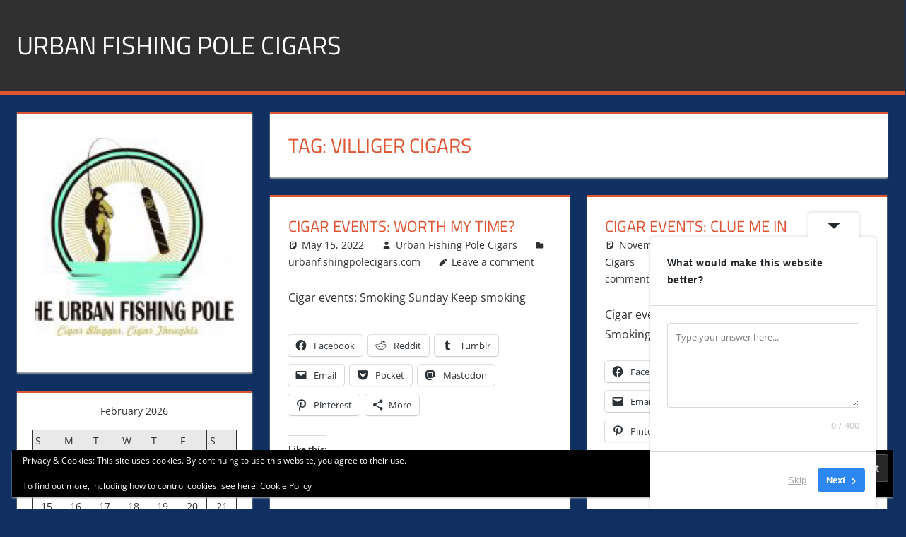

--- FILE ---
content_type: text/html; charset=UTF-8
request_url: https://urbanfishingpolecigars.com/tag/villiger-cigars/
body_size: 36264
content:
<!DOCTYPE html>
<html dir="ltr" lang="en-US" prefix="og: https://ogp.me/ns#">

<head>
<meta charset="UTF-8">
<meta name="viewport" content="width=device-width, initial-scale=1">
<link rel="profile" href="http://gmpg.org/xfn/11">
<link rel="pingback" href="https://urbanfishingpolecigars.com/xmlrpc.php">

<title>Villiger Cigars - Urban Fishing Pole Cigars</title>
	<style>img:is([sizes="auto" i], [sizes^="auto," i]) { contain-intrinsic-size: 3000px 1500px }</style>
	
		<!-- All in One SEO 4.9.3 - aioseo.com -->
	<meta name="robots" content="max-image-preview:large" />
	<meta name="google-site-verification" content="TqfZx-qEL3iPKUG8DjmufqyOhNtzJSCctyMqFnvovBc" />
	<link rel="canonical" href="https://urbanfishingpolecigars.com/tag/villiger-cigars/" />
	<link rel="next" href="https://urbanfishingpolecigars.com/tag/villiger-cigars/page/2/" />
	<meta name="generator" content="All in One SEO (AIOSEO) 4.9.3" />
		<script type="application/ld+json" class="aioseo-schema">
			{"@context":"https:\/\/schema.org","@graph":[{"@type":"BreadcrumbList","@id":"https:\/\/urbanfishingpolecigars.com\/tag\/villiger-cigars\/#breadcrumblist","itemListElement":[{"@type":"ListItem","@id":"https:\/\/urbanfishingpolecigars.com#listItem","position":1,"name":"Home","item":"https:\/\/urbanfishingpolecigars.com","nextItem":{"@type":"ListItem","@id":"https:\/\/urbanfishingpolecigars.com\/tag\/villiger-cigars\/#listItem","name":"Villiger Cigars"}},{"@type":"ListItem","@id":"https:\/\/urbanfishingpolecigars.com\/tag\/villiger-cigars\/#listItem","position":2,"name":"Villiger Cigars","previousItem":{"@type":"ListItem","@id":"https:\/\/urbanfishingpolecigars.com#listItem","name":"Home"}}]},{"@type":"CollectionPage","@id":"https:\/\/urbanfishingpolecigars.com\/tag\/villiger-cigars\/#collectionpage","url":"https:\/\/urbanfishingpolecigars.com\/tag\/villiger-cigars\/","name":"Villiger Cigars - Urban Fishing Pole Cigars","inLanguage":"en-US","isPartOf":{"@id":"https:\/\/urbanfishingpolecigars.com\/#website"},"breadcrumb":{"@id":"https:\/\/urbanfishingpolecigars.com\/tag\/villiger-cigars\/#breadcrumblist"}},{"@type":"Person","@id":"https:\/\/urbanfishingpolecigars.com\/#person","name":"Urban Fishing Pole Cigars","image":{"@type":"ImageObject","@id":"https:\/\/urbanfishingpolecigars.com\/tag\/villiger-cigars\/#personImage","url":"https:\/\/secure.gravatar.com\/avatar\/34aec7b4f064f6f849f636da6b9d0e85d075d951e54203b655f04b4f6669d45d?s=96&d=retro&r=r","width":96,"height":96,"caption":"Urban Fishing Pole Cigars"}},{"@type":"WebSite","@id":"https:\/\/urbanfishingpolecigars.com\/#website","url":"https:\/\/urbanfishingpolecigars.com\/","name":"Urban Fishing Pole Cigars","description":"Cigar blogger, lifestyle, fitness, and Influencer","inLanguage":"en-US","publisher":{"@id":"https:\/\/urbanfishingpolecigars.com\/#person"}}]}
		</script>
		<!-- All in One SEO -->

<!-- Jetpack Site Verification Tags -->
<link rel='dns-prefetch' href='//public-api.wordpress.com' />
<link rel='dns-prefetch' href='//secure.gravatar.com' />
<link rel='dns-prefetch' href='//stats.wp.com' />
<link rel='dns-prefetch' href='//widgets.wp.com' />
<link rel='dns-prefetch' href='//s0.wp.com' />
<link rel='dns-prefetch' href='//0.gravatar.com' />
<link rel='dns-prefetch' href='//1.gravatar.com' />
<link rel='dns-prefetch' href='//2.gravatar.com' />
<link rel='dns-prefetch' href='//jetpack.wordpress.com' />
<link rel='dns-prefetch' href='//s.pubmine.com' />
<link rel='dns-prefetch' href='//x.bidswitch.net' />
<link rel='dns-prefetch' href='//static.criteo.net' />
<link rel='dns-prefetch' href='//ib.adnxs.com' />
<link rel='dns-prefetch' href='//aax.amazon-adsystem.com' />
<link rel='dns-prefetch' href='//bidder.criteo.com' />
<link rel='dns-prefetch' href='//cas.criteo.com' />
<link rel='dns-prefetch' href='//gum.criteo.com' />
<link rel='dns-prefetch' href='//ads.pubmatic.com' />
<link rel='dns-prefetch' href='//gads.pubmatic.com' />
<link rel='dns-prefetch' href='//tpc.googlesyndication.com' />
<link rel='dns-prefetch' href='//ad.doubleclick.net' />
<link rel='dns-prefetch' href='//googleads.g.doubleclick.net' />
<link rel='dns-prefetch' href='//www.googletagservices.com' />
<link rel='dns-prefetch' href='//cdn.switchadhub.com' />
<link rel='dns-prefetch' href='//delivery.g.switchadhub.com' />
<link rel='dns-prefetch' href='//delivery.swid.switchadhub.com' />
<link rel='dns-prefetch' href='//af.pubmine.com' />
<link rel="alternate" type="application/rss+xml" title="Urban Fishing Pole Cigars &raquo; Feed" href="https://urbanfishingpolecigars.com/feed/" />
<link rel="alternate" type="application/rss+xml" title="Urban Fishing Pole Cigars &raquo; Comments Feed" href="https://urbanfishingpolecigars.com/comments/feed/" />
<link rel="alternate" type="application/rss+xml" title="Urban Fishing Pole Cigars &raquo; Villiger Cigars Tag Feed" href="https://urbanfishingpolecigars.com/tag/villiger-cigars/feed/" />
		<!-- This site uses the Google Analytics by MonsterInsights plugin v9.11.1 - Using Analytics tracking - https://www.monsterinsights.com/ -->
							<script src="//www.googletagmanager.com/gtag/js?id=G-KQHQJHS9L2"  data-cfasync="false" data-wpfc-render="false" type="text/javascript" async></script>
			<script data-cfasync="false" data-wpfc-render="false" type="text/javascript">
				var mi_version = '9.11.1';
				var mi_track_user = true;
				var mi_no_track_reason = '';
								var MonsterInsightsDefaultLocations = {"page_location":"https:\/\/urbanfishingpolecigars.com\/tag\/villiger-cigars\/"};
								if ( typeof MonsterInsightsPrivacyGuardFilter === 'function' ) {
					var MonsterInsightsLocations = (typeof MonsterInsightsExcludeQuery === 'object') ? MonsterInsightsPrivacyGuardFilter( MonsterInsightsExcludeQuery ) : MonsterInsightsPrivacyGuardFilter( MonsterInsightsDefaultLocations );
				} else {
					var MonsterInsightsLocations = (typeof MonsterInsightsExcludeQuery === 'object') ? MonsterInsightsExcludeQuery : MonsterInsightsDefaultLocations;
				}

								var disableStrs = [
										'ga-disable-G-KQHQJHS9L2',
									];

				/* Function to detect opted out users */
				function __gtagTrackerIsOptedOut() {
					for (var index = 0; index < disableStrs.length; index++) {
						if (document.cookie.indexOf(disableStrs[index] + '=true') > -1) {
							return true;
						}
					}

					return false;
				}

				/* Disable tracking if the opt-out cookie exists. */
				if (__gtagTrackerIsOptedOut()) {
					for (var index = 0; index < disableStrs.length; index++) {
						window[disableStrs[index]] = true;
					}
				}

				/* Opt-out function */
				function __gtagTrackerOptout() {
					for (var index = 0; index < disableStrs.length; index++) {
						document.cookie = disableStrs[index] + '=true; expires=Thu, 31 Dec 2099 23:59:59 UTC; path=/';
						window[disableStrs[index]] = true;
					}
				}

				if ('undefined' === typeof gaOptout) {
					function gaOptout() {
						__gtagTrackerOptout();
					}
				}
								window.dataLayer = window.dataLayer || [];

				window.MonsterInsightsDualTracker = {
					helpers: {},
					trackers: {},
				};
				if (mi_track_user) {
					function __gtagDataLayer() {
						dataLayer.push(arguments);
					}

					function __gtagTracker(type, name, parameters) {
						if (!parameters) {
							parameters = {};
						}

						if (parameters.send_to) {
							__gtagDataLayer.apply(null, arguments);
							return;
						}

						if (type === 'event') {
														parameters.send_to = monsterinsights_frontend.v4_id;
							var hookName = name;
							if (typeof parameters['event_category'] !== 'undefined') {
								hookName = parameters['event_category'] + ':' + name;
							}

							if (typeof MonsterInsightsDualTracker.trackers[hookName] !== 'undefined') {
								MonsterInsightsDualTracker.trackers[hookName](parameters);
							} else {
								__gtagDataLayer('event', name, parameters);
							}
							
						} else {
							__gtagDataLayer.apply(null, arguments);
						}
					}

					__gtagTracker('js', new Date());
					__gtagTracker('set', {
						'developer_id.dZGIzZG': true,
											});
					if ( MonsterInsightsLocations.page_location ) {
						__gtagTracker('set', MonsterInsightsLocations);
					}
										__gtagTracker('config', 'G-KQHQJHS9L2', {"forceSSL":"true","link_attribution":"true"} );
										window.gtag = __gtagTracker;										(function () {
						/* https://developers.google.com/analytics/devguides/collection/analyticsjs/ */
						/* ga and __gaTracker compatibility shim. */
						var noopfn = function () {
							return null;
						};
						var newtracker = function () {
							return new Tracker();
						};
						var Tracker = function () {
							return null;
						};
						var p = Tracker.prototype;
						p.get = noopfn;
						p.set = noopfn;
						p.send = function () {
							var args = Array.prototype.slice.call(arguments);
							args.unshift('send');
							__gaTracker.apply(null, args);
						};
						var __gaTracker = function () {
							var len = arguments.length;
							if (len === 0) {
								return;
							}
							var f = arguments[len - 1];
							if (typeof f !== 'object' || f === null || typeof f.hitCallback !== 'function') {
								if ('send' === arguments[0]) {
									var hitConverted, hitObject = false, action;
									if ('event' === arguments[1]) {
										if ('undefined' !== typeof arguments[3]) {
											hitObject = {
												'eventAction': arguments[3],
												'eventCategory': arguments[2],
												'eventLabel': arguments[4],
												'value': arguments[5] ? arguments[5] : 1,
											}
										}
									}
									if ('pageview' === arguments[1]) {
										if ('undefined' !== typeof arguments[2]) {
											hitObject = {
												'eventAction': 'page_view',
												'page_path': arguments[2],
											}
										}
									}
									if (typeof arguments[2] === 'object') {
										hitObject = arguments[2];
									}
									if (typeof arguments[5] === 'object') {
										Object.assign(hitObject, arguments[5]);
									}
									if ('undefined' !== typeof arguments[1].hitType) {
										hitObject = arguments[1];
										if ('pageview' === hitObject.hitType) {
											hitObject.eventAction = 'page_view';
										}
									}
									if (hitObject) {
										action = 'timing' === arguments[1].hitType ? 'timing_complete' : hitObject.eventAction;
										hitConverted = mapArgs(hitObject);
										__gtagTracker('event', action, hitConverted);
									}
								}
								return;
							}

							function mapArgs(args) {
								var arg, hit = {};
								var gaMap = {
									'eventCategory': 'event_category',
									'eventAction': 'event_action',
									'eventLabel': 'event_label',
									'eventValue': 'event_value',
									'nonInteraction': 'non_interaction',
									'timingCategory': 'event_category',
									'timingVar': 'name',
									'timingValue': 'value',
									'timingLabel': 'event_label',
									'page': 'page_path',
									'location': 'page_location',
									'title': 'page_title',
									'referrer' : 'page_referrer',
								};
								for (arg in args) {
																		if (!(!args.hasOwnProperty(arg) || !gaMap.hasOwnProperty(arg))) {
										hit[gaMap[arg]] = args[arg];
									} else {
										hit[arg] = args[arg];
									}
								}
								return hit;
							}

							try {
								f.hitCallback();
							} catch (ex) {
							}
						};
						__gaTracker.create = newtracker;
						__gaTracker.getByName = newtracker;
						__gaTracker.getAll = function () {
							return [];
						};
						__gaTracker.remove = noopfn;
						__gaTracker.loaded = true;
						window['__gaTracker'] = __gaTracker;
					})();
									} else {
										console.log("");
					(function () {
						function __gtagTracker() {
							return null;
						}

						window['__gtagTracker'] = __gtagTracker;
						window['gtag'] = __gtagTracker;
					})();
									}
			</script>
							<!-- / Google Analytics by MonsterInsights -->
		<script type="text/javascript">
/* <![CDATA[ */
window._wpemojiSettings = {"baseUrl":"https:\/\/s.w.org\/images\/core\/emoji\/16.0.1\/72x72\/","ext":".png","svgUrl":"https:\/\/s.w.org\/images\/core\/emoji\/16.0.1\/svg\/","svgExt":".svg","source":{"concatemoji":"https:\/\/urbanfishingpolecigars.com\/wp-includes\/js\/wp-emoji-release.min.js?ver=6.8.3"}};
/*! This file is auto-generated */
!function(s,n){var o,i,e;function c(e){try{var t={supportTests:e,timestamp:(new Date).valueOf()};sessionStorage.setItem(o,JSON.stringify(t))}catch(e){}}function p(e,t,n){e.clearRect(0,0,e.canvas.width,e.canvas.height),e.fillText(t,0,0);var t=new Uint32Array(e.getImageData(0,0,e.canvas.width,e.canvas.height).data),a=(e.clearRect(0,0,e.canvas.width,e.canvas.height),e.fillText(n,0,0),new Uint32Array(e.getImageData(0,0,e.canvas.width,e.canvas.height).data));return t.every(function(e,t){return e===a[t]})}function u(e,t){e.clearRect(0,0,e.canvas.width,e.canvas.height),e.fillText(t,0,0);for(var n=e.getImageData(16,16,1,1),a=0;a<n.data.length;a++)if(0!==n.data[a])return!1;return!0}function f(e,t,n,a){switch(t){case"flag":return n(e,"\ud83c\udff3\ufe0f\u200d\u26a7\ufe0f","\ud83c\udff3\ufe0f\u200b\u26a7\ufe0f")?!1:!n(e,"\ud83c\udde8\ud83c\uddf6","\ud83c\udde8\u200b\ud83c\uddf6")&&!n(e,"\ud83c\udff4\udb40\udc67\udb40\udc62\udb40\udc65\udb40\udc6e\udb40\udc67\udb40\udc7f","\ud83c\udff4\u200b\udb40\udc67\u200b\udb40\udc62\u200b\udb40\udc65\u200b\udb40\udc6e\u200b\udb40\udc67\u200b\udb40\udc7f");case"emoji":return!a(e,"\ud83e\udedf")}return!1}function g(e,t,n,a){var r="undefined"!=typeof WorkerGlobalScope&&self instanceof WorkerGlobalScope?new OffscreenCanvas(300,150):s.createElement("canvas"),o=r.getContext("2d",{willReadFrequently:!0}),i=(o.textBaseline="top",o.font="600 32px Arial",{});return e.forEach(function(e){i[e]=t(o,e,n,a)}),i}function t(e){var t=s.createElement("script");t.src=e,t.defer=!0,s.head.appendChild(t)}"undefined"!=typeof Promise&&(o="wpEmojiSettingsSupports",i=["flag","emoji"],n.supports={everything:!0,everythingExceptFlag:!0},e=new Promise(function(e){s.addEventListener("DOMContentLoaded",e,{once:!0})}),new Promise(function(t){var n=function(){try{var e=JSON.parse(sessionStorage.getItem(o));if("object"==typeof e&&"number"==typeof e.timestamp&&(new Date).valueOf()<e.timestamp+604800&&"object"==typeof e.supportTests)return e.supportTests}catch(e){}return null}();if(!n){if("undefined"!=typeof Worker&&"undefined"!=typeof OffscreenCanvas&&"undefined"!=typeof URL&&URL.createObjectURL&&"undefined"!=typeof Blob)try{var e="postMessage("+g.toString()+"("+[JSON.stringify(i),f.toString(),p.toString(),u.toString()].join(",")+"));",a=new Blob([e],{type:"text/javascript"}),r=new Worker(URL.createObjectURL(a),{name:"wpTestEmojiSupports"});return void(r.onmessage=function(e){c(n=e.data),r.terminate(),t(n)})}catch(e){}c(n=g(i,f,p,u))}t(n)}).then(function(e){for(var t in e)n.supports[t]=e[t],n.supports.everything=n.supports.everything&&n.supports[t],"flag"!==t&&(n.supports.everythingExceptFlag=n.supports.everythingExceptFlag&&n.supports[t]);n.supports.everythingExceptFlag=n.supports.everythingExceptFlag&&!n.supports.flag,n.DOMReady=!1,n.readyCallback=function(){n.DOMReady=!0}}).then(function(){return e}).then(function(){var e;n.supports.everything||(n.readyCallback(),(e=n.source||{}).concatemoji?t(e.concatemoji):e.wpemoji&&e.twemoji&&(t(e.twemoji),t(e.wpemoji)))}))}((window,document),window._wpemojiSettings);
/* ]]> */
</script>
<link rel='stylesheet' id='stripe-main-styles-css' href='https://urbanfishingpolecigars.com/wp-content/mu-plugins/vendor/godaddy/mwc-core/assets/css/stripe-settings.css' type='text/css' media='all' />
<link rel='stylesheet' id='tortuga-theme-fonts-css' href='https://urbanfishingpolecigars.com/wp-content/fonts/867940caf73fd89efa70cf68b7e6c861.css?ver=20201110' type='text/css' media='all' />
<style id='wp-emoji-styles-inline-css' type='text/css'>

	img.wp-smiley, img.emoji {
		display: inline !important;
		border: none !important;
		box-shadow: none !important;
		height: 1em !important;
		width: 1em !important;
		margin: 0 0.07em !important;
		vertical-align: -0.1em !important;
		background: none !important;
		padding: 0 !important;
	}
</style>
<link rel='stylesheet' id='wp-block-library-css' href='https://urbanfishingpolecigars.com/wp-includes/css/dist/block-library/style.min.css?ver=6.8.3' type='text/css' media='all' />
<style id='classic-theme-styles-inline-css' type='text/css'>
/*! This file is auto-generated */
.wp-block-button__link{color:#fff;background-color:#32373c;border-radius:9999px;box-shadow:none;text-decoration:none;padding:calc(.667em + 2px) calc(1.333em + 2px);font-size:1.125em}.wp-block-file__button{background:#32373c;color:#fff;text-decoration:none}
</style>
<link rel='stylesheet' id='aioseo/css/src/vue/standalone/blocks/table-of-contents/global.scss-css' href='https://urbanfishingpolecigars.com/wp-content/plugins/all-in-one-seo-pack/dist/Lite/assets/css/table-of-contents/global.e90f6d47.css?ver=4.9.3' type='text/css' media='all' />
<link rel='stylesheet' id='coblocks-frontend-css' href='https://urbanfishingpolecigars.com/wp-content/plugins/coblocks/dist/style-coblocks-1.css?ver=3.1.16' type='text/css' media='all' />
<link rel='stylesheet' id='coblocks-extensions-css' href='https://urbanfishingpolecigars.com/wp-content/plugins/coblocks/dist/style-coblocks-extensions.css?ver=3.1.16' type='text/css' media='all' />
<link rel='stylesheet' id='coblocks-animation-css' href='https://urbanfishingpolecigars.com/wp-content/plugins/coblocks/dist/style-coblocks-animation.css?ver=2677611078ee87eb3b1c' type='text/css' media='all' />
<style id='global-styles-inline-css' type='text/css'>
:root{--wp--preset--aspect-ratio--square: 1;--wp--preset--aspect-ratio--4-3: 4/3;--wp--preset--aspect-ratio--3-4: 3/4;--wp--preset--aspect-ratio--3-2: 3/2;--wp--preset--aspect-ratio--2-3: 2/3;--wp--preset--aspect-ratio--16-9: 16/9;--wp--preset--aspect-ratio--9-16: 9/16;--wp--preset--color--black: #000000;--wp--preset--color--cyan-bluish-gray: #abb8c3;--wp--preset--color--white: #ffffff;--wp--preset--color--pale-pink: #f78da7;--wp--preset--color--vivid-red: #cf2e2e;--wp--preset--color--luminous-vivid-orange: #ff6900;--wp--preset--color--luminous-vivid-amber: #fcb900;--wp--preset--color--light-green-cyan: #7bdcb5;--wp--preset--color--vivid-green-cyan: #00d084;--wp--preset--color--pale-cyan-blue: #8ed1fc;--wp--preset--color--vivid-cyan-blue: #0693e3;--wp--preset--color--vivid-purple: #9b51e0;--wp--preset--color--primary: #dd5533;--wp--preset--color--secondary: #c43c1a;--wp--preset--color--tertiary: #aa2200;--wp--preset--color--accent: #3355dd;--wp--preset--color--highlight: #2bc41a;--wp--preset--color--light-gray: #f0f0f0;--wp--preset--color--gray: #999999;--wp--preset--color--dark-gray: #303030;--wp--preset--gradient--vivid-cyan-blue-to-vivid-purple: linear-gradient(135deg,rgba(6,147,227,1) 0%,rgb(155,81,224) 100%);--wp--preset--gradient--light-green-cyan-to-vivid-green-cyan: linear-gradient(135deg,rgb(122,220,180) 0%,rgb(0,208,130) 100%);--wp--preset--gradient--luminous-vivid-amber-to-luminous-vivid-orange: linear-gradient(135deg,rgba(252,185,0,1) 0%,rgba(255,105,0,1) 100%);--wp--preset--gradient--luminous-vivid-orange-to-vivid-red: linear-gradient(135deg,rgba(255,105,0,1) 0%,rgb(207,46,46) 100%);--wp--preset--gradient--very-light-gray-to-cyan-bluish-gray: linear-gradient(135deg,rgb(238,238,238) 0%,rgb(169,184,195) 100%);--wp--preset--gradient--cool-to-warm-spectrum: linear-gradient(135deg,rgb(74,234,220) 0%,rgb(151,120,209) 20%,rgb(207,42,186) 40%,rgb(238,44,130) 60%,rgb(251,105,98) 80%,rgb(254,248,76) 100%);--wp--preset--gradient--blush-light-purple: linear-gradient(135deg,rgb(255,206,236) 0%,rgb(152,150,240) 100%);--wp--preset--gradient--blush-bordeaux: linear-gradient(135deg,rgb(254,205,165) 0%,rgb(254,45,45) 50%,rgb(107,0,62) 100%);--wp--preset--gradient--luminous-dusk: linear-gradient(135deg,rgb(255,203,112) 0%,rgb(199,81,192) 50%,rgb(65,88,208) 100%);--wp--preset--gradient--pale-ocean: linear-gradient(135deg,rgb(255,245,203) 0%,rgb(182,227,212) 50%,rgb(51,167,181) 100%);--wp--preset--gradient--electric-grass: linear-gradient(135deg,rgb(202,248,128) 0%,rgb(113,206,126) 100%);--wp--preset--gradient--midnight: linear-gradient(135deg,rgb(2,3,129) 0%,rgb(40,116,252) 100%);--wp--preset--font-size--small: 13px;--wp--preset--font-size--medium: 20px;--wp--preset--font-size--large: 36px;--wp--preset--font-size--x-large: 42px;--wp--preset--spacing--20: 0.44rem;--wp--preset--spacing--30: 0.67rem;--wp--preset--spacing--40: 1rem;--wp--preset--spacing--50: 1.5rem;--wp--preset--spacing--60: 2.25rem;--wp--preset--spacing--70: 3.38rem;--wp--preset--spacing--80: 5.06rem;--wp--preset--shadow--natural: 6px 6px 9px rgba(0, 0, 0, 0.2);--wp--preset--shadow--deep: 12px 12px 50px rgba(0, 0, 0, 0.4);--wp--preset--shadow--sharp: 6px 6px 0px rgba(0, 0, 0, 0.2);--wp--preset--shadow--outlined: 6px 6px 0px -3px rgba(255, 255, 255, 1), 6px 6px rgba(0, 0, 0, 1);--wp--preset--shadow--crisp: 6px 6px 0px rgba(0, 0, 0, 1);}:where(.is-layout-flex){gap: 0.5em;}:where(.is-layout-grid){gap: 0.5em;}body .is-layout-flex{display: flex;}.is-layout-flex{flex-wrap: wrap;align-items: center;}.is-layout-flex > :is(*, div){margin: 0;}body .is-layout-grid{display: grid;}.is-layout-grid > :is(*, div){margin: 0;}:where(.wp-block-columns.is-layout-flex){gap: 2em;}:where(.wp-block-columns.is-layout-grid){gap: 2em;}:where(.wp-block-post-template.is-layout-flex){gap: 1.25em;}:where(.wp-block-post-template.is-layout-grid){gap: 1.25em;}.has-black-color{color: var(--wp--preset--color--black) !important;}.has-cyan-bluish-gray-color{color: var(--wp--preset--color--cyan-bluish-gray) !important;}.has-white-color{color: var(--wp--preset--color--white) !important;}.has-pale-pink-color{color: var(--wp--preset--color--pale-pink) !important;}.has-vivid-red-color{color: var(--wp--preset--color--vivid-red) !important;}.has-luminous-vivid-orange-color{color: var(--wp--preset--color--luminous-vivid-orange) !important;}.has-luminous-vivid-amber-color{color: var(--wp--preset--color--luminous-vivid-amber) !important;}.has-light-green-cyan-color{color: var(--wp--preset--color--light-green-cyan) !important;}.has-vivid-green-cyan-color{color: var(--wp--preset--color--vivid-green-cyan) !important;}.has-pale-cyan-blue-color{color: var(--wp--preset--color--pale-cyan-blue) !important;}.has-vivid-cyan-blue-color{color: var(--wp--preset--color--vivid-cyan-blue) !important;}.has-vivid-purple-color{color: var(--wp--preset--color--vivid-purple) !important;}.has-black-background-color{background-color: var(--wp--preset--color--black) !important;}.has-cyan-bluish-gray-background-color{background-color: var(--wp--preset--color--cyan-bluish-gray) !important;}.has-white-background-color{background-color: var(--wp--preset--color--white) !important;}.has-pale-pink-background-color{background-color: var(--wp--preset--color--pale-pink) !important;}.has-vivid-red-background-color{background-color: var(--wp--preset--color--vivid-red) !important;}.has-luminous-vivid-orange-background-color{background-color: var(--wp--preset--color--luminous-vivid-orange) !important;}.has-luminous-vivid-amber-background-color{background-color: var(--wp--preset--color--luminous-vivid-amber) !important;}.has-light-green-cyan-background-color{background-color: var(--wp--preset--color--light-green-cyan) !important;}.has-vivid-green-cyan-background-color{background-color: var(--wp--preset--color--vivid-green-cyan) !important;}.has-pale-cyan-blue-background-color{background-color: var(--wp--preset--color--pale-cyan-blue) !important;}.has-vivid-cyan-blue-background-color{background-color: var(--wp--preset--color--vivid-cyan-blue) !important;}.has-vivid-purple-background-color{background-color: var(--wp--preset--color--vivid-purple) !important;}.has-black-border-color{border-color: var(--wp--preset--color--black) !important;}.has-cyan-bluish-gray-border-color{border-color: var(--wp--preset--color--cyan-bluish-gray) !important;}.has-white-border-color{border-color: var(--wp--preset--color--white) !important;}.has-pale-pink-border-color{border-color: var(--wp--preset--color--pale-pink) !important;}.has-vivid-red-border-color{border-color: var(--wp--preset--color--vivid-red) !important;}.has-luminous-vivid-orange-border-color{border-color: var(--wp--preset--color--luminous-vivid-orange) !important;}.has-luminous-vivid-amber-border-color{border-color: var(--wp--preset--color--luminous-vivid-amber) !important;}.has-light-green-cyan-border-color{border-color: var(--wp--preset--color--light-green-cyan) !important;}.has-vivid-green-cyan-border-color{border-color: var(--wp--preset--color--vivid-green-cyan) !important;}.has-pale-cyan-blue-border-color{border-color: var(--wp--preset--color--pale-cyan-blue) !important;}.has-vivid-cyan-blue-border-color{border-color: var(--wp--preset--color--vivid-cyan-blue) !important;}.has-vivid-purple-border-color{border-color: var(--wp--preset--color--vivid-purple) !important;}.has-vivid-cyan-blue-to-vivid-purple-gradient-background{background: var(--wp--preset--gradient--vivid-cyan-blue-to-vivid-purple) !important;}.has-light-green-cyan-to-vivid-green-cyan-gradient-background{background: var(--wp--preset--gradient--light-green-cyan-to-vivid-green-cyan) !important;}.has-luminous-vivid-amber-to-luminous-vivid-orange-gradient-background{background: var(--wp--preset--gradient--luminous-vivid-amber-to-luminous-vivid-orange) !important;}.has-luminous-vivid-orange-to-vivid-red-gradient-background{background: var(--wp--preset--gradient--luminous-vivid-orange-to-vivid-red) !important;}.has-very-light-gray-to-cyan-bluish-gray-gradient-background{background: var(--wp--preset--gradient--very-light-gray-to-cyan-bluish-gray) !important;}.has-cool-to-warm-spectrum-gradient-background{background: var(--wp--preset--gradient--cool-to-warm-spectrum) !important;}.has-blush-light-purple-gradient-background{background: var(--wp--preset--gradient--blush-light-purple) !important;}.has-blush-bordeaux-gradient-background{background: var(--wp--preset--gradient--blush-bordeaux) !important;}.has-luminous-dusk-gradient-background{background: var(--wp--preset--gradient--luminous-dusk) !important;}.has-pale-ocean-gradient-background{background: var(--wp--preset--gradient--pale-ocean) !important;}.has-electric-grass-gradient-background{background: var(--wp--preset--gradient--electric-grass) !important;}.has-midnight-gradient-background{background: var(--wp--preset--gradient--midnight) !important;}.has-small-font-size{font-size: var(--wp--preset--font-size--small) !important;}.has-medium-font-size{font-size: var(--wp--preset--font-size--medium) !important;}.has-large-font-size{font-size: var(--wp--preset--font-size--large) !important;}.has-x-large-font-size{font-size: var(--wp--preset--font-size--x-large) !important;}
:where(.wp-block-post-template.is-layout-flex){gap: 1.25em;}:where(.wp-block-post-template.is-layout-grid){gap: 1.25em;}
:where(.wp-block-columns.is-layout-flex){gap: 2em;}:where(.wp-block-columns.is-layout-grid){gap: 2em;}
:root :where(.wp-block-pullquote){font-size: 1.5em;line-height: 1.6;}
</style>
<link rel='stylesheet' id='woocommerce-layout-css' href='https://urbanfishingpolecigars.com/wp-content/plugins/woocommerce/assets/css/woocommerce-layout.css?ver=10.4.3' type='text/css' media='all' />
<style id='woocommerce-layout-inline-css' type='text/css'>

	.infinite-scroll .woocommerce-pagination {
		display: none;
	}
</style>
<link rel='stylesheet' id='woocommerce-smallscreen-css' href='https://urbanfishingpolecigars.com/wp-content/plugins/woocommerce/assets/css/woocommerce-smallscreen.css?ver=10.4.3' type='text/css' media='only screen and (max-width: 768px)' />
<link rel='stylesheet' id='woocommerce-general-css' href='https://urbanfishingpolecigars.com/wp-content/plugins/woocommerce/assets/css/woocommerce.css?ver=10.4.3' type='text/css' media='all' />
<style id='woocommerce-inline-inline-css' type='text/css'>
.woocommerce form .form-row .required { visibility: visible; }
</style>
<link rel='stylesheet' id='wp-live-chat-support-css' href='https://urbanfishingpolecigars.com/wp-content/plugins/wp-live-chat-support/public/css/wplc-plugin-public.css?ver=10.0.17' type='text/css' media='all' />
<link rel='stylesheet' id='wp-components-css' href='https://urbanfishingpolecigars.com/wp-includes/css/dist/components/style.min.css?ver=6.8.3' type='text/css' media='all' />
<link rel='stylesheet' id='godaddy-styles-css' href='https://urbanfishingpolecigars.com/wp-content/mu-plugins/vendor/wpex/godaddy-launch/includes/Dependencies/GoDaddy/Styles/build/latest.css?ver=2.0.2' type='text/css' media='all' />
<link rel='stylesheet' id='tortuga-stylesheet-css' href='https://urbanfishingpolecigars.com/wp-content/themes/tortuga/style.css?ver=2.4.1' type='text/css' media='all' />
<style id='tortuga-stylesheet-inline-css' type='text/css'>
.site-description { position: absolute; clip: rect(1px, 1px, 1px, 1px); width: 1px; height: 1px; overflow: hidden; }
</style>
<link rel='stylesheet' id='tortuga-safari-flexbox-fixes-css' href='https://urbanfishingpolecigars.com/wp-content/themes/tortuga/assets/css/safari-flexbox-fixes.css?ver=20200420' type='text/css' media='all' />
<link rel='stylesheet' id='jetpack_likes-css' href='https://urbanfishingpolecigars.com/wp-content/plugins/jetpack/modules/likes/style.css?ver=15.4' type='text/css' media='all' />
<link rel='stylesheet' id='jetpack-subscriptions-css' href='https://urbanfishingpolecigars.com/wp-content/plugins/jetpack/_inc/build/subscriptions/subscriptions.min.css?ver=15.4' type='text/css' media='all' />
<link rel='stylesheet' id='wordads-css' href='https://urbanfishingpolecigars.com/wp-content/plugins/jetpack/modules/wordads/css/style.css?ver=2015-12-18' type='text/css' media='all' />
<link rel='stylesheet' id='sharedaddy-css' href='https://urbanfishingpolecigars.com/wp-content/plugins/jetpack/modules/sharedaddy/sharing.css?ver=15.4' type='text/css' media='all' />
<link rel='stylesheet' id='social-logos-css' href='https://urbanfishingpolecigars.com/wp-content/plugins/jetpack/_inc/social-logos/social-logos.min.css?ver=15.4' type='text/css' media='all' />
<script type="text/javascript" src="https://urbanfishingpolecigars.com/wp-includes/js/jquery/jquery.min.js?ver=3.7.1" id="jquery-core-js"></script>
<script type="text/javascript" src="https://urbanfishingpolecigars.com/wp-includes/js/jquery/jquery-migrate.min.js?ver=3.4.1" id="jquery-migrate-js"></script>
<script type="text/javascript" src="https://urbanfishingpolecigars.com/wp-includes/js/dist/vendor/wp-polyfill.min.js?ver=3.15.0" id="wp-polyfill-js"></script>
<script type="text/javascript" src="https://urbanfishingpolecigars.com/wp-content/plugins/jetpack/_inc/build/wordads/js/adflow-loader.min.js?minify=false&amp;ver=15.4" id="adflow_script_loader-js"></script>
<script type="text/javascript" src="https://public-api.wordpress.com/wpcom/v2/sites/86376748/adflow/conf/?_jsonp=a8c_adflow_callback&amp;ver=15.4" id="adflow_config-js"></script>
<script type="text/javascript" src="https://urbanfishingpolecigars.com/wp-content/plugins/google-analytics-for-wordpress/assets/js/frontend-gtag.min.js?ver=9.11.1" id="monsterinsights-frontend-script-js" async="async" data-wp-strategy="async"></script>
<script data-cfasync="false" data-wpfc-render="false" type="text/javascript" id='monsterinsights-frontend-script-js-extra'>/* <![CDATA[ */
var monsterinsights_frontend = {"js_events_tracking":"true","download_extensions":"doc,pdf,ppt,zip,xls,docx,pptx,xlsx","inbound_paths":"[{\"path\":\"\\\/go\\\/\",\"label\":\"affiliate\"},{\"path\":\"\\\/recommend\\\/\",\"label\":\"affiliate\"}]","home_url":"https:\/\/urbanfishingpolecigars.com","hash_tracking":"false","v4_id":"G-KQHQJHS9L2"};/* ]]> */
</script>
<script type="text/javascript" src="https://urbanfishingpolecigars.com/wp-content/plugins/woocommerce/assets/js/jquery-blockui/jquery.blockUI.min.js?ver=2.7.0-wc.10.4.3" id="wc-jquery-blockui-js" defer="defer" data-wp-strategy="defer"></script>
<script type="text/javascript" id="wc-add-to-cart-js-extra">
/* <![CDATA[ */
var wc_add_to_cart_params = {"ajax_url":"\/wp-admin\/admin-ajax.php","wc_ajax_url":"\/?wc-ajax=%%endpoint%%","i18n_view_cart":"View cart","cart_url":"https:\/\/urbanfishingpolecigars.com\/cart\/","is_cart":"","cart_redirect_after_add":"no"};
/* ]]> */
</script>
<script type="text/javascript" src="https://urbanfishingpolecigars.com/wp-content/plugins/woocommerce/assets/js/frontend/add-to-cart.min.js?ver=10.4.3" id="wc-add-to-cart-js" defer="defer" data-wp-strategy="defer"></script>
<script type="text/javascript" src="https://urbanfishingpolecigars.com/wp-content/plugins/woocommerce/assets/js/js-cookie/js.cookie.min.js?ver=2.1.4-wc.10.4.3" id="wc-js-cookie-js" defer="defer" data-wp-strategy="defer"></script>
<script type="text/javascript" id="woocommerce-js-extra">
/* <![CDATA[ */
var woocommerce_params = {"ajax_url":"\/wp-admin\/admin-ajax.php","wc_ajax_url":"\/?wc-ajax=%%endpoint%%","i18n_password_show":"Show password","i18n_password_hide":"Hide password"};
/* ]]> */
</script>
<script type="text/javascript" src="https://urbanfishingpolecigars.com/wp-content/plugins/woocommerce/assets/js/frontend/woocommerce.min.js?ver=10.4.3" id="woocommerce-js" defer="defer" data-wp-strategy="defer"></script>
<script type="text/javascript" src="https://urbanfishingpolecigars.com/wp-content/themes/tortuga/assets/js/svgxuse.min.js?ver=1.2.6" id="svgxuse-js"></script>
<link rel="https://api.w.org/" href="https://urbanfishingpolecigars.com/wp-json/" /><link rel="alternate" title="JSON" type="application/json" href="https://urbanfishingpolecigars.com/wp-json/wp/v2/tags/584577556" /><link rel="EditURI" type="application/rsd+xml" title="RSD" href="https://urbanfishingpolecigars.com/xmlrpc.php?rsd" />
<meta name="generator" content="WordPress 6.8.3" />
<meta name="generator" content="WooCommerce 10.4.3" />
	<style>img#wpstats{display:none}</style>
			<noscript><style>.woocommerce-product-gallery{ opacity: 1 !important; }</style></noscript>
	<style type="text/css" id="custom-background-css">
body.custom-background { background-color: #0f3060; }
</style>
	<!-- There is no amphtml version available for this URL. --><script type="text/javascript">
/* <![CDATA[ */
var wa_smart = { 'post_id': null, 'origin': 'jetpack', 'theme': 'tortuga', 'target': 'wp_blog_id=86376748;language=en_US', 'top': { 'enabled': true }, 'inline': { 'enabled': false }, 'belowpost': { 'enabled': false }, 'bottom_sticky': { 'enabled': false }, 'sidebar_sticky_right': { 'enabled': false }, 'gutenberg_rectangle': { 'enabled': false }, 'gutenberg_leaderboard': { 'enabled': false }, 'gutenberg_mobile_leaderboard': { 'enabled': false }, 'gutenberg_skyscraper': { 'enabled': false }, 'sidebar_widget_mediumrectangle': { 'enabled': false }, 'sidebar_widget_leaderboard': { 'enabled': false }, 'sidebar_widget_wideskyscraper': { 'enabled': false }, 'shortcode': { 'enabled': false } }; wa_smart.cmd = [];
/* ]]> */
</script>
		<script data-cfasync=&quot;false&quot; type="text/javascript">
			var __ATA_PP = { 'pt': 3, 'ht': 2, 'tn': 'tortuga', 'uloggedin': '0', 'amp': false, 'siteid': 86376748, 'consent': 0, 'ad': { 'label': { 'text': 'Advertisements' }, 'reportAd': { 'text': 'Report this ad' }, 'privacySettings': { 'text': 'Privacy', 'onClick': function() { window.__tcfapi && window.__tcfapi('showUi'); } } }, 'disabled_slot_formats': [] };
			var __ATA = __ATA || {};
			__ATA.cmd = __ATA.cmd || [];
			__ATA.criteo = __ATA.criteo || {};
			__ATA.criteo.cmd = __ATA.criteo.cmd || [];
		</script>
					<script type="text/javascript">
				window.sas_fallback = window.sas_fallback || [];
				window.sas_fallback.push(
					{ tag: "&lt;div id=&quot;atatags-863767485-{{unique_id}}&quot;&gt;&lt;/div&gt;&lt;script&gt;__ATA.cmd.push(function() {__ATA.initDynamicSlot({id: \'atatags-863767485-{{unique_id}}\',location: 310,formFactor: \'001\',label: {text: \'Advertisements\',},creative: {reportAd: {text: \'Report this ad\',},privacySettings: {text: \'Privacy settings\',onClick: function() { window.__tcfapi &amp;&amp; window.__tcfapi(\'showUi\'); },}}});});&lt;/script&gt;", type: 'inline' },
					{ tag: "&lt;div id=&quot;atatags-863767485-{{unique_id}}&quot;&gt;&lt;/div&gt;&lt;script&gt;__ATA.cmd.push(function() {__ATA.initDynamicSlot({id: \'atatags-863767485-{{unique_id}}\',location: 120,formFactor: \'001\',label: {text: \'Advertisements\',},creative: {reportAd: {text: \'Report this ad\',},privacySettings: {text: \'Privacy settings\',onClick: function() { window.__tcfapi &amp;&amp; window.__tcfapi(\'showUi\'); },}}});});&lt;/script&gt;", type: 'belowpost' },
					{ tag: "&lt;div id=&quot;atatags-863767485-{{unique_id}}&quot;&gt;&lt;/div&gt;&lt;script&gt;__ATA.cmd.push(function() {__ATA.initDynamicSlot({id: \'atatags-863767485-{{unique_id}}\',location: 110,formFactor: \'002\',label: {text: \'Advertisements\',},creative: {reportAd: {text: \'Report this ad\',},privacySettings: {text: \'Privacy settings\',onClick: function() { window.__tcfapi &amp;&amp; window.__tcfapi(\'showUi\'); },}}});});&lt;/script&gt;", type: 'top' }
				);
			</script>		<script data-cfasync=&quot;false&quot; type="text/javascript">
		function loadIPONWEB() { // TODO: Remove this after June 30th, 2025
		(function(){var g=Date.now||function(){return+new Date};function h(a,b){a:{for(var c=a.length,d="string"==typeof a?a.split(""):a,e=0;e<c;e++)if(e in d&&b.call(void 0,d[e],e,a)){b=e;break a}b=-1}return 0>b?null:"string"==typeof a?a.charAt(b):a[b]};function k(a,b,c){c=null!=c?"="+encodeURIComponent(String(c)):"";if(b+=c){c=a.indexOf("#");0>c&&(c=a.length);var d=a.indexOf("?");if(0>d||d>c){d=c;var e=""}else e=a.substring(d+1,c);a=[a.substr(0,d),e,a.substr(c)];c=a[1];a[1]=b?c?c+"&"+b:b:c;a=a[0]+(a[1]?"?"+a[1]:"")+a[2]}return a};var l=0;function m(a,b){var c=document.createElement("script");c.src=a;c.onload=function(){b&&b(void 0)};c.onerror=function(){b&&b("error")};a=document.getElementsByTagName("head");var d;a&&0!==a.length?d=a[0]:d=document.documentElement;d.appendChild(c)}function n(a){var b=void 0===b?document.cookie:b;return(b=h(b.split("; "),function(c){return-1!=c.indexOf(a+"=")}))?b.split("=")[1]:""}function p(a){return"string"==typeof a&&0<a.length}
		function r(a,b,c){b=void 0===b?"":b;c=void 0===c?".":c;var d=[];Object.keys(a).forEach(function(e){var f=a[e],q=typeof f;"object"==q&&null!=f||"function"==q?d.push(r(f,b+e+c)):null!==f&&void 0!==f&&(e=encodeURIComponent(b+e),d.push(e+"="+encodeURIComponent(f)))});return d.filter(p).join("&")}function t(a,b){a||((window.__ATA||{}).config=b.c,m(b.url))}var u=Math.floor(1E13*Math.random()),v=window.__ATA||{};window.__ATA=v;window.__ATA.cmd=v.cmd||[];v.rid=u;v.createdAt=g();var w=window.__ATA||{},x="s.pubmine.com";
		w&&w.serverDomain&&(x=w.serverDomain);var y="//"+x+"/conf",z=window.top===window,A=window.__ATA_PP&&window.__ATA_PP.gdpr_applies,B="boolean"===typeof A?Number(A):null,C=window.__ATA_PP||null,D=z?document.referrer?document.referrer:null:null,E=z?window.location.href:document.referrer?document.referrer:null,F,G=n("__ATA_tuuid");F=G?G:null;var H=window.innerWidth+"x"+window.innerHeight,I=n("usprivacy"),J=r({gdpr:B,pp:C,rid:u,src:D,ref:E,tuuid:F,vp:H,us_privacy:I?I:null},"",".");
		(function(a){var b=void 0===b?"cb":b;l++;var c="callback__"+g().toString(36)+"_"+l.toString(36);a=k(a,b,c);window[c]=function(d){t(void 0,d)};m(a,function(d){d&&t(d)})})(y+"?"+J);}).call(this);
		}
		</script>
		<link rel="icon" href="https://urbanfishingpolecigars.com/wp-content/uploads/2024/02/image-100x100.jpg" sizes="32x32" />
<link rel="icon" href="https://urbanfishingpolecigars.com/wp-content/uploads/2024/02/image-300x300.jpg" sizes="192x192" />
<link rel="apple-touch-icon" href="https://urbanfishingpolecigars.com/wp-content/uploads/2024/02/image-300x300.jpg" />
<meta name="msapplication-TileImage" content="https://urbanfishingpolecigars.com/wp-content/uploads/2024/02/image-300x300.jpg" />
</head>

<body class="archive tag tag-villiger-cigars tag-584577556 custom-background wp-embed-responsive wp-theme-tortuga theme-tortuga woocommerce-no-js sidebar-left post-layout-two-columns post-layout-columns">

	
	<div id="page" class="hfeed site">

		<a class="skip-link screen-reader-text" href="#content">Skip to content</a>

		
		
		<header id="masthead" class="site-header clearfix" role="banner">

			<div class="header-main container clearfix">

				<div id="logo" class="site-branding clearfix">

										
			<p class="site-title"><a href="https://urbanfishingpolecigars.com/" rel="home">Urban Fishing Pole Cigars</a></p>

								
			<p class="site-description">Cigar blogger, lifestyle, fitness, and Influencer</p>

			
				</div><!-- .site-branding -->

				<div class="header-widgets clearfix">

					
				</div><!-- .header-widgets -->

			</div><!-- .header-main -->

			

	<div id="main-navigation-wrap" class="primary-navigation-wrap">

		<div class="primary-navigation-container container">

			
			<button class="primary-menu-toggle menu-toggle" aria-controls="primary-menu" aria-expanded="false" >
				<svg class="icon icon-menu" aria-hidden="true" role="img"> <use xlink:href="https://urbanfishingpolecigars.com/wp-content/themes/tortuga/assets/icons/genericons-neue.svg#menu"></use> </svg><svg class="icon icon-close" aria-hidden="true" role="img"> <use xlink:href="https://urbanfishingpolecigars.com/wp-content/themes/tortuga/assets/icons/genericons-neue.svg#close"></use> </svg>				<span class="menu-toggle-text">Menu</span>
			</button>

			<div class="primary-navigation">

				<nav id="site-navigation" class="main-navigation" role="navigation"  aria-label="Primary Menu">

									</nav><!-- #site-navigation -->

			</div><!-- .primary-navigation -->

		</div>

	</div>



		</header><!-- #masthead -->

		
		
		
		<div id="content" class="site-content container clearfix">

	<section id="primary" class="content-archive content-area">
		<main id="main" class="site-main" role="main">

		
			<header class="page-header">

				<h1 class="archive-title">Tag: <span>Villiger Cigars</span></h1>				
			</header><!-- .page-header -->

			<div id="post-wrapper" class="post-wrapper clearfix">

				
<div class="post-column clearfix">

	<article id="post-28598" class="post-28598 post type-post status-publish format-standard hentry category-urbanfishingpolecigars-com tag-blogger tag-blogging tag-business tag-cigar tag-cigar-blog tag-cigar-blogging tag-cigar-events tag-cigar-news tag-cigar-tips tag-cigars tag-events tag-image tag-images tag-life-style tag-lifestyle tag-lone-wolf-cigar-lounge tag-los-angeles tag-news tag-santa-monica tag-urbanfishingpolecigars-com tag-villiger-cigars">

		
		<header class="entry-header">

			<h2 class="entry-title"><a href="https://urbanfishingpolecigars.com/2022/05/15/cigar-events-worth-my-time/" rel="bookmark">Cigar events: Worth my time?</a></h2>
			<div class="entry-meta"><span class="meta-date"><svg class="icon icon-standard" aria-hidden="true" role="img"> <use xlink:href="https://urbanfishingpolecigars.com/wp-content/themes/tortuga/assets/icons/genericons-neue.svg#standard"></use> </svg><a href="https://urbanfishingpolecigars.com/2022/05/15/cigar-events-worth-my-time/" title="2:25 pm" rel="bookmark"><time class="entry-date published updated" datetime="2022-05-15T14:25:59-07:00">May 15, 2022</time></a></span><span class="meta-author"> <svg class="icon icon-user" aria-hidden="true" role="img"> <use xlink:href="https://urbanfishingpolecigars.com/wp-content/themes/tortuga/assets/icons/genericons-neue.svg#user"></use> </svg><span class="author vcard"><a class="url fn n" href="https://urbanfishingpolecigars.com/author/bo1251/" title="View all posts by Urban Fishing Pole Cigars" rel="author">Urban Fishing Pole Cigars</a></span></span><span class="meta-category"> <svg class="icon icon-category" aria-hidden="true" role="img"> <use xlink:href="https://urbanfishingpolecigars.com/wp-content/themes/tortuga/assets/icons/genericons-neue.svg#category"></use> </svg><a href="https://urbanfishingpolecigars.com/category/urbanfishingpolecigars-com/" rel="category tag">urbanfishingpolecigars.com</a></span><span class="meta-comments"> <svg class="icon icon-edit" aria-hidden="true" role="img"> <use xlink:href="https://urbanfishingpolecigars.com/wp-content/themes/tortuga/assets/icons/genericons-neue.svg#edit"></use> </svg><a href="https://urbanfishingpolecigars.com/2022/05/15/cigar-events-worth-my-time/#respond">Leave a comment</a></span></div>
		</header><!-- .entry-header -->

		<div class="entry-content entry-excerpt clearfix">

			<p>Cigar events: Smoking Sunday Keep smoking</p>
			<div style="padding-bottom:15px;" class="wordads-tag" data-slot-type="belowpost">
				<div id="atatags-dynamic-belowpost-698076d66f1c9">
					<script type="text/javascript">
						window.getAdSnippetCallback = function () {
							if ( false === ( window.isWatlV1 ?? false ) ) {
								// Use Aditude scripts.
								window.tudeMappings = window.tudeMappings || [];
								window.tudeMappings.push( {
									divId: 'atatags-dynamic-belowpost-698076d66f1c9',
									format: 'belowpost',
								} );
							}
						}

						if ( document.readyState === 'loading' ) {
							document.addEventListener( 'DOMContentLoaded', window.getAdSnippetCallback );
						} else {
							window.getAdSnippetCallback();
						}
					</script>
				</div>
			</div><div class="sharedaddy sd-sharing-enabled"><div class="robots-nocontent sd-block sd-social sd-social-icon-text sd-sharing"><div class="sd-content"><ul><li class="share-facebook"><a rel="nofollow noopener noreferrer"
				data-shared="sharing-facebook-28598"
				class="share-facebook sd-button share-icon"
				href="https://urbanfishingpolecigars.com/2022/05/15/cigar-events-worth-my-time/?share=facebook"
				target="_blank"
				aria-labelledby="sharing-facebook-28598"
				>
				<span id="sharing-facebook-28598" hidden>Click to share on Facebook (Opens in new window)</span>
				<span>Facebook</span>
			</a></li><li class="share-reddit"><a rel="nofollow noopener noreferrer"
				data-shared="sharing-reddit-28598"
				class="share-reddit sd-button share-icon"
				href="https://urbanfishingpolecigars.com/2022/05/15/cigar-events-worth-my-time/?share=reddit"
				target="_blank"
				aria-labelledby="sharing-reddit-28598"
				>
				<span id="sharing-reddit-28598" hidden>Click to share on Reddit (Opens in new window)</span>
				<span>Reddit</span>
			</a></li><li class="share-tumblr"><a rel="nofollow noopener noreferrer"
				data-shared="sharing-tumblr-28598"
				class="share-tumblr sd-button share-icon"
				href="https://urbanfishingpolecigars.com/2022/05/15/cigar-events-worth-my-time/?share=tumblr"
				target="_blank"
				aria-labelledby="sharing-tumblr-28598"
				>
				<span id="sharing-tumblr-28598" hidden>Click to share on Tumblr (Opens in new window)</span>
				<span>Tumblr</span>
			</a></li><li class="share-email"><a rel="nofollow noopener noreferrer"
				data-shared="sharing-email-28598"
				class="share-email sd-button share-icon"
				href="mailto:?subject=%5BShared%20Post%5D%20Cigar%20events%3A%20Worth%20my%20time%3F&#038;body=https%3A%2F%2Furbanfishingpolecigars.com%2F2022%2F05%2F15%2Fcigar-events-worth-my-time%2F&#038;share=email"
				target="_blank"
				aria-labelledby="sharing-email-28598"
				data-email-share-error-title="Do you have email set up?" data-email-share-error-text="If you&#039;re having problems sharing via email, you might not have email set up for your browser. You may need to create a new email yourself." data-email-share-nonce="755a396ded" data-email-share-track-url="https://urbanfishingpolecigars.com/2022/05/15/cigar-events-worth-my-time/?share=email">
				<span id="sharing-email-28598" hidden>Click to email a link to a friend (Opens in new window)</span>
				<span>Email</span>
			</a></li><li class="share-pocket"><a rel="nofollow noopener noreferrer"
				data-shared="sharing-pocket-28598"
				class="share-pocket sd-button share-icon"
				href="https://urbanfishingpolecigars.com/2022/05/15/cigar-events-worth-my-time/?share=pocket"
				target="_blank"
				aria-labelledby="sharing-pocket-28598"
				>
				<span id="sharing-pocket-28598" hidden>Click to share on Pocket (Opens in new window)</span>
				<span>Pocket</span>
			</a></li><li class="share-mastodon"><a rel="nofollow noopener noreferrer"
				data-shared="sharing-mastodon-28598"
				class="share-mastodon sd-button share-icon"
				href="https://urbanfishingpolecigars.com/2022/05/15/cigar-events-worth-my-time/?share=mastodon"
				target="_blank"
				aria-labelledby="sharing-mastodon-28598"
				>
				<span id="sharing-mastodon-28598" hidden>Click to share on Mastodon (Opens in new window)</span>
				<span>Mastodon</span>
			</a></li><li class="share-pinterest"><a rel="nofollow noopener noreferrer"
				data-shared="sharing-pinterest-28598"
				class="share-pinterest sd-button share-icon"
				href="https://urbanfishingpolecigars.com/2022/05/15/cigar-events-worth-my-time/?share=pinterest"
				target="_blank"
				aria-labelledby="sharing-pinterest-28598"
				>
				<span id="sharing-pinterest-28598" hidden>Click to share on Pinterest (Opens in new window)</span>
				<span>Pinterest</span>
			</a></li><li><a href="#" class="sharing-anchor sd-button share-more"><span>More</span></a></li><li class="share-end"></li></ul><div class="sharing-hidden"><div class="inner" style="display: none;"><ul><li class="share-linkedin"><a rel="nofollow noopener noreferrer"
				data-shared="sharing-linkedin-28598"
				class="share-linkedin sd-button share-icon"
				href="https://urbanfishingpolecigars.com/2022/05/15/cigar-events-worth-my-time/?share=linkedin"
				target="_blank"
				aria-labelledby="sharing-linkedin-28598"
				>
				<span id="sharing-linkedin-28598" hidden>Click to share on LinkedIn (Opens in new window)</span>
				<span>LinkedIn</span>
			</a></li><li class="share-jetpack-whatsapp"><a rel="nofollow noopener noreferrer"
				data-shared="sharing-whatsapp-28598"
				class="share-jetpack-whatsapp sd-button share-icon"
				href="https://urbanfishingpolecigars.com/2022/05/15/cigar-events-worth-my-time/?share=jetpack-whatsapp"
				target="_blank"
				aria-labelledby="sharing-whatsapp-28598"
				>
				<span id="sharing-whatsapp-28598" hidden>Click to share on WhatsApp (Opens in new window)</span>
				<span>WhatsApp</span>
			</a></li><li class="share-print"><a rel="nofollow noopener noreferrer"
				data-shared="sharing-print-28598"
				class="share-print sd-button share-icon"
				href="https://urbanfishingpolecigars.com/2022/05/15/cigar-events-worth-my-time/?share=print"
				target="_blank"
				aria-labelledby="sharing-print-28598"
				>
				<span id="sharing-print-28598" hidden>Click to print (Opens in new window)</span>
				<span>Print</span>
			</a></li><li class="share-telegram"><a rel="nofollow noopener noreferrer"
				data-shared="sharing-telegram-28598"
				class="share-telegram sd-button share-icon"
				href="https://urbanfishingpolecigars.com/2022/05/15/cigar-events-worth-my-time/?share=telegram"
				target="_blank"
				aria-labelledby="sharing-telegram-28598"
				>
				<span id="sharing-telegram-28598" hidden>Click to share on Telegram (Opens in new window)</span>
				<span>Telegram</span>
			</a></li><li class="share-twitter"><a rel="nofollow noopener noreferrer"
				data-shared="sharing-twitter-28598"
				class="share-twitter sd-button share-icon"
				href="https://urbanfishingpolecigars.com/2022/05/15/cigar-events-worth-my-time/?share=twitter"
				target="_blank"
				aria-labelledby="sharing-twitter-28598"
				>
				<span id="sharing-twitter-28598" hidden>Click to share on X (Opens in new window)</span>
				<span>X</span>
			</a></li><li class="share-end"></li></ul></div></div></div></div></div><div class='sharedaddy sd-block sd-like jetpack-likes-widget-wrapper jetpack-likes-widget-unloaded' id='like-post-wrapper-86376748-28598-698076d66fe5f' data-src='https://widgets.wp.com/likes/?ver=15.4#blog_id=86376748&amp;post_id=28598&amp;origin=urbanfishingpolecigars.com&amp;obj_id=86376748-28598-698076d66fe5f' data-name='like-post-frame-86376748-28598-698076d66fe5f' data-title='Like or Reblog'><h3 class="sd-title">Like this:</h3><div class='likes-widget-placeholder post-likes-widget-placeholder' style='height: 55px;'><span class='button'><span>Like</span></span> <span class="loading">Loading...</span></div><span class='sd-text-color'></span><a class='sd-link-color'></a></div>
		</div><!-- .entry-content -->

		<div class="read-more">
			<a href="https://urbanfishingpolecigars.com/2022/05/15/cigar-events-worth-my-time/" class="more-link">Continue reading</a>

			</div>

	</article>

</div>

<div class="post-column clearfix">

	<article id="post-23838" class="post-23838 post type-post status-publish format-standard hentry category-urbanfishingpolecigars-com tag-blogging tag-business tag-cigar tag-cigar-blogging tag-cigar-events tag-cigar-news tag-cigar-tips tag-cigars tag-events tag-image tag-life-style tag-lifestyle tag-lone-wolf-cigar-lounge tag-los-angeles tag-news tag-urbanfishingpolecigars-com tag-villiger-cigars">

		
		<header class="entry-header">

			<h2 class="entry-title"><a href="https://urbanfishingpolecigars.com/2021/11/19/cigar-events-clue-me-in/" rel="bookmark">Cigar events: Clue me in</a></h2>
			<div class="entry-meta"><span class="meta-date"><svg class="icon icon-standard" aria-hidden="true" role="img"> <use xlink:href="https://urbanfishingpolecigars.com/wp-content/themes/tortuga/assets/icons/genericons-neue.svg#standard"></use> </svg><a href="https://urbanfishingpolecigars.com/2021/11/19/cigar-events-clue-me-in/" title="1:30 pm" rel="bookmark"><time class="entry-date published updated" datetime="2021-11-19T13:30:45-08:00">November 19, 2021</time></a></span><span class="meta-author"> <svg class="icon icon-user" aria-hidden="true" role="img"> <use xlink:href="https://urbanfishingpolecigars.com/wp-content/themes/tortuga/assets/icons/genericons-neue.svg#user"></use> </svg><span class="author vcard"><a class="url fn n" href="https://urbanfishingpolecigars.com/author/bo1251/" title="View all posts by Urban Fishing Pole Cigars" rel="author">Urban Fishing Pole Cigars</a></span></span><span class="meta-category"> <svg class="icon icon-category" aria-hidden="true" role="img"> <use xlink:href="https://urbanfishingpolecigars.com/wp-content/themes/tortuga/assets/icons/genericons-neue.svg#category"></use> </svg><a href="https://urbanfishingpolecigars.com/category/urbanfishingpolecigars-com/" rel="category tag">urbanfishingpolecigars.com</a></span><span class="meta-comments"> <svg class="icon icon-edit" aria-hidden="true" role="img"> <use xlink:href="https://urbanfishingpolecigars.com/wp-content/themes/tortuga/assets/icons/genericons-neue.svg#edit"></use> </svg><a href="https://urbanfishingpolecigars.com/2021/11/19/cigar-events-clue-me-in/#respond">Leave a comment</a></span></div>
		</header><!-- .entry-header -->

		<div class="entry-content entry-excerpt clearfix">

			<p>Cigar events: Straight from the post office. Keep Smoking</p>
<div class="sharedaddy sd-sharing-enabled"><div class="robots-nocontent sd-block sd-social sd-social-icon-text sd-sharing"><div class="sd-content"><ul><li class="share-facebook"><a rel="nofollow noopener noreferrer"
				data-shared="sharing-facebook-23838"
				class="share-facebook sd-button share-icon"
				href="https://urbanfishingpolecigars.com/2021/11/19/cigar-events-clue-me-in/?share=facebook"
				target="_blank"
				aria-labelledby="sharing-facebook-23838"
				>
				<span id="sharing-facebook-23838" hidden>Click to share on Facebook (Opens in new window)</span>
				<span>Facebook</span>
			</a></li><li class="share-reddit"><a rel="nofollow noopener noreferrer"
				data-shared="sharing-reddit-23838"
				class="share-reddit sd-button share-icon"
				href="https://urbanfishingpolecigars.com/2021/11/19/cigar-events-clue-me-in/?share=reddit"
				target="_blank"
				aria-labelledby="sharing-reddit-23838"
				>
				<span id="sharing-reddit-23838" hidden>Click to share on Reddit (Opens in new window)</span>
				<span>Reddit</span>
			</a></li><li class="share-tumblr"><a rel="nofollow noopener noreferrer"
				data-shared="sharing-tumblr-23838"
				class="share-tumblr sd-button share-icon"
				href="https://urbanfishingpolecigars.com/2021/11/19/cigar-events-clue-me-in/?share=tumblr"
				target="_blank"
				aria-labelledby="sharing-tumblr-23838"
				>
				<span id="sharing-tumblr-23838" hidden>Click to share on Tumblr (Opens in new window)</span>
				<span>Tumblr</span>
			</a></li><li class="share-email"><a rel="nofollow noopener noreferrer"
				data-shared="sharing-email-23838"
				class="share-email sd-button share-icon"
				href="mailto:?subject=%5BShared%20Post%5D%20Cigar%20events%3A%20Clue%20me%20in&#038;body=https%3A%2F%2Furbanfishingpolecigars.com%2F2021%2F11%2F19%2Fcigar-events-clue-me-in%2F&#038;share=email"
				target="_blank"
				aria-labelledby="sharing-email-23838"
				data-email-share-error-title="Do you have email set up?" data-email-share-error-text="If you&#039;re having problems sharing via email, you might not have email set up for your browser. You may need to create a new email yourself." data-email-share-nonce="487430316c" data-email-share-track-url="https://urbanfishingpolecigars.com/2021/11/19/cigar-events-clue-me-in/?share=email">
				<span id="sharing-email-23838" hidden>Click to email a link to a friend (Opens in new window)</span>
				<span>Email</span>
			</a></li><li class="share-pocket"><a rel="nofollow noopener noreferrer"
				data-shared="sharing-pocket-23838"
				class="share-pocket sd-button share-icon"
				href="https://urbanfishingpolecigars.com/2021/11/19/cigar-events-clue-me-in/?share=pocket"
				target="_blank"
				aria-labelledby="sharing-pocket-23838"
				>
				<span id="sharing-pocket-23838" hidden>Click to share on Pocket (Opens in new window)</span>
				<span>Pocket</span>
			</a></li><li class="share-mastodon"><a rel="nofollow noopener noreferrer"
				data-shared="sharing-mastodon-23838"
				class="share-mastodon sd-button share-icon"
				href="https://urbanfishingpolecigars.com/2021/11/19/cigar-events-clue-me-in/?share=mastodon"
				target="_blank"
				aria-labelledby="sharing-mastodon-23838"
				>
				<span id="sharing-mastodon-23838" hidden>Click to share on Mastodon (Opens in new window)</span>
				<span>Mastodon</span>
			</a></li><li class="share-pinterest"><a rel="nofollow noopener noreferrer"
				data-shared="sharing-pinterest-23838"
				class="share-pinterest sd-button share-icon"
				href="https://urbanfishingpolecigars.com/2021/11/19/cigar-events-clue-me-in/?share=pinterest"
				target="_blank"
				aria-labelledby="sharing-pinterest-23838"
				>
				<span id="sharing-pinterest-23838" hidden>Click to share on Pinterest (Opens in new window)</span>
				<span>Pinterest</span>
			</a></li><li><a href="#" class="sharing-anchor sd-button share-more"><span>More</span></a></li><li class="share-end"></li></ul><div class="sharing-hidden"><div class="inner" style="display: none;"><ul><li class="share-linkedin"><a rel="nofollow noopener noreferrer"
				data-shared="sharing-linkedin-23838"
				class="share-linkedin sd-button share-icon"
				href="https://urbanfishingpolecigars.com/2021/11/19/cigar-events-clue-me-in/?share=linkedin"
				target="_blank"
				aria-labelledby="sharing-linkedin-23838"
				>
				<span id="sharing-linkedin-23838" hidden>Click to share on LinkedIn (Opens in new window)</span>
				<span>LinkedIn</span>
			</a></li><li class="share-jetpack-whatsapp"><a rel="nofollow noopener noreferrer"
				data-shared="sharing-whatsapp-23838"
				class="share-jetpack-whatsapp sd-button share-icon"
				href="https://urbanfishingpolecigars.com/2021/11/19/cigar-events-clue-me-in/?share=jetpack-whatsapp"
				target="_blank"
				aria-labelledby="sharing-whatsapp-23838"
				>
				<span id="sharing-whatsapp-23838" hidden>Click to share on WhatsApp (Opens in new window)</span>
				<span>WhatsApp</span>
			</a></li><li class="share-print"><a rel="nofollow noopener noreferrer"
				data-shared="sharing-print-23838"
				class="share-print sd-button share-icon"
				href="https://urbanfishingpolecigars.com/2021/11/19/cigar-events-clue-me-in/?share=print"
				target="_blank"
				aria-labelledby="sharing-print-23838"
				>
				<span id="sharing-print-23838" hidden>Click to print (Opens in new window)</span>
				<span>Print</span>
			</a></li><li class="share-telegram"><a rel="nofollow noopener noreferrer"
				data-shared="sharing-telegram-23838"
				class="share-telegram sd-button share-icon"
				href="https://urbanfishingpolecigars.com/2021/11/19/cigar-events-clue-me-in/?share=telegram"
				target="_blank"
				aria-labelledby="sharing-telegram-23838"
				>
				<span id="sharing-telegram-23838" hidden>Click to share on Telegram (Opens in new window)</span>
				<span>Telegram</span>
			</a></li><li class="share-twitter"><a rel="nofollow noopener noreferrer"
				data-shared="sharing-twitter-23838"
				class="share-twitter sd-button share-icon"
				href="https://urbanfishingpolecigars.com/2021/11/19/cigar-events-clue-me-in/?share=twitter"
				target="_blank"
				aria-labelledby="sharing-twitter-23838"
				>
				<span id="sharing-twitter-23838" hidden>Click to share on X (Opens in new window)</span>
				<span>X</span>
			</a></li><li class="share-end"></li></ul></div></div></div></div></div><div class='sharedaddy sd-block sd-like jetpack-likes-widget-wrapper jetpack-likes-widget-unloaded' id='like-post-wrapper-86376748-23838-698076d67178a' data-src='https://widgets.wp.com/likes/?ver=15.4#blog_id=86376748&amp;post_id=23838&amp;origin=urbanfishingpolecigars.com&amp;obj_id=86376748-23838-698076d67178a' data-name='like-post-frame-86376748-23838-698076d67178a' data-title='Like or Reblog'><h3 class="sd-title">Like this:</h3><div class='likes-widget-placeholder post-likes-widget-placeholder' style='height: 55px;'><span class='button'><span>Like</span></span> <span class="loading">Loading...</span></div><span class='sd-text-color'></span><a class='sd-link-color'></a></div>
		</div><!-- .entry-content -->

		<div class="read-more">
			<a href="https://urbanfishingpolecigars.com/2021/11/19/cigar-events-clue-me-in/" class="more-link">Continue reading</a>

			</div>

	</article>

</div>

<div class="post-column clearfix">

	<article id="post-19526" class="post-19526 post type-post status-publish format-quote hentry category-news category-urbanfishingpolecigars-com tag-blogging tag-business tag-cigar-business tag-cigar-events tag-cigar-news tag-cigars tag-events tag-lifestyle tag-urbanfishingpolecigars-com tag-villiger-cigars post_format-post-format-quote">

		
		<header class="entry-header">

			<h2 class="entry-title"><a href="https://urbanfishingpolecigars.com/2020/11/02/cigar-news-you-can-use-villiger-honors-family-with-anniversary-2020-ministry-of-cigars/" rel="bookmark">Cigar news you can use: Villiger honors family with Anniversary 2020 — Ministry of Cigars</a></h2>
			<div class="entry-meta"><span class="meta-date"><svg class="icon icon-standard" aria-hidden="true" role="img"> <use xlink:href="https://urbanfishingpolecigars.com/wp-content/themes/tortuga/assets/icons/genericons-neue.svg#standard"></use> </svg><a href="https://urbanfishingpolecigars.com/2020/11/02/cigar-news-you-can-use-villiger-honors-family-with-anniversary-2020-ministry-of-cigars/" title="3:16 pm" rel="bookmark"><time class="entry-date published updated" datetime="2020-11-02T15:16:52-08:00">November 2, 2020</time></a></span><span class="meta-author"> <svg class="icon icon-user" aria-hidden="true" role="img"> <use xlink:href="https://urbanfishingpolecigars.com/wp-content/themes/tortuga/assets/icons/genericons-neue.svg#user"></use> </svg><span class="author vcard"><a class="url fn n" href="https://urbanfishingpolecigars.com/author/bo1251/" title="View all posts by Urban Fishing Pole Cigars" rel="author">Urban Fishing Pole Cigars</a></span></span><span class="meta-category"> <svg class="icon icon-category" aria-hidden="true" role="img"> <use xlink:href="https://urbanfishingpolecigars.com/wp-content/themes/tortuga/assets/icons/genericons-neue.svg#category"></use> </svg><a href="https://urbanfishingpolecigars.com/category/news/" rel="category tag">News</a>, <a href="https://urbanfishingpolecigars.com/category/urbanfishingpolecigars-com/" rel="category tag">urbanfishingpolecigars.com</a></span><span class="meta-comments"> <svg class="icon icon-edit" aria-hidden="true" role="img"> <use xlink:href="https://urbanfishingpolecigars.com/wp-content/themes/tortuga/assets/icons/genericons-neue.svg#edit"></use> </svg><a href="https://urbanfishingpolecigars.com/2020/11/02/cigar-news-you-can-use-villiger-honors-family-with-anniversary-2020-ministry-of-cigars/#respond">Leave a comment</a></span></div>
		</header><!-- .entry-header -->

		<div class="entry-content entry-excerpt clearfix">

			<p>Villiger honors family with Anniversary 2020. It celebrates to two major anniversaries: Mr. Heinrich Villiger, who is celebrating his 90th</p>
<div class="sharedaddy sd-sharing-enabled"><div class="robots-nocontent sd-block sd-social sd-social-icon-text sd-sharing"><div class="sd-content"><ul><li class="share-facebook"><a rel="nofollow noopener noreferrer"
				data-shared="sharing-facebook-19526"
				class="share-facebook sd-button share-icon"
				href="https://urbanfishingpolecigars.com/2020/11/02/cigar-news-you-can-use-villiger-honors-family-with-anniversary-2020-ministry-of-cigars/?share=facebook"
				target="_blank"
				aria-labelledby="sharing-facebook-19526"
				>
				<span id="sharing-facebook-19526" hidden>Click to share on Facebook (Opens in new window)</span>
				<span>Facebook</span>
			</a></li><li class="share-reddit"><a rel="nofollow noopener noreferrer"
				data-shared="sharing-reddit-19526"
				class="share-reddit sd-button share-icon"
				href="https://urbanfishingpolecigars.com/2020/11/02/cigar-news-you-can-use-villiger-honors-family-with-anniversary-2020-ministry-of-cigars/?share=reddit"
				target="_blank"
				aria-labelledby="sharing-reddit-19526"
				>
				<span id="sharing-reddit-19526" hidden>Click to share on Reddit (Opens in new window)</span>
				<span>Reddit</span>
			</a></li><li class="share-tumblr"><a rel="nofollow noopener noreferrer"
				data-shared="sharing-tumblr-19526"
				class="share-tumblr sd-button share-icon"
				href="https://urbanfishingpolecigars.com/2020/11/02/cigar-news-you-can-use-villiger-honors-family-with-anniversary-2020-ministry-of-cigars/?share=tumblr"
				target="_blank"
				aria-labelledby="sharing-tumblr-19526"
				>
				<span id="sharing-tumblr-19526" hidden>Click to share on Tumblr (Opens in new window)</span>
				<span>Tumblr</span>
			</a></li><li class="share-email"><a rel="nofollow noopener noreferrer"
				data-shared="sharing-email-19526"
				class="share-email sd-button share-icon"
				href="mailto:?subject=%5BShared%20Post%5D%20Cigar%20news%20you%20can%20use%3A%20Villiger%20honors%20family%20with%20Anniversary%202020%20%E2%80%94%20Ministry%20of%20Cigars&#038;body=https%3A%2F%2Furbanfishingpolecigars.com%2F2020%2F11%2F02%2Fcigar-news-you-can-use-villiger-honors-family-with-anniversary-2020-ministry-of-cigars%2F&#038;share=email"
				target="_blank"
				aria-labelledby="sharing-email-19526"
				data-email-share-error-title="Do you have email set up?" data-email-share-error-text="If you&#039;re having problems sharing via email, you might not have email set up for your browser. You may need to create a new email yourself." data-email-share-nonce="a0e997928b" data-email-share-track-url="https://urbanfishingpolecigars.com/2020/11/02/cigar-news-you-can-use-villiger-honors-family-with-anniversary-2020-ministry-of-cigars/?share=email">
				<span id="sharing-email-19526" hidden>Click to email a link to a friend (Opens in new window)</span>
				<span>Email</span>
			</a></li><li class="share-pocket"><a rel="nofollow noopener noreferrer"
				data-shared="sharing-pocket-19526"
				class="share-pocket sd-button share-icon"
				href="https://urbanfishingpolecigars.com/2020/11/02/cigar-news-you-can-use-villiger-honors-family-with-anniversary-2020-ministry-of-cigars/?share=pocket"
				target="_blank"
				aria-labelledby="sharing-pocket-19526"
				>
				<span id="sharing-pocket-19526" hidden>Click to share on Pocket (Opens in new window)</span>
				<span>Pocket</span>
			</a></li><li class="share-mastodon"><a rel="nofollow noopener noreferrer"
				data-shared="sharing-mastodon-19526"
				class="share-mastodon sd-button share-icon"
				href="https://urbanfishingpolecigars.com/2020/11/02/cigar-news-you-can-use-villiger-honors-family-with-anniversary-2020-ministry-of-cigars/?share=mastodon"
				target="_blank"
				aria-labelledby="sharing-mastodon-19526"
				>
				<span id="sharing-mastodon-19526" hidden>Click to share on Mastodon (Opens in new window)</span>
				<span>Mastodon</span>
			</a></li><li class="share-pinterest"><a rel="nofollow noopener noreferrer"
				data-shared="sharing-pinterest-19526"
				class="share-pinterest sd-button share-icon"
				href="https://urbanfishingpolecigars.com/2020/11/02/cigar-news-you-can-use-villiger-honors-family-with-anniversary-2020-ministry-of-cigars/?share=pinterest"
				target="_blank"
				aria-labelledby="sharing-pinterest-19526"
				>
				<span id="sharing-pinterest-19526" hidden>Click to share on Pinterest (Opens in new window)</span>
				<span>Pinterest</span>
			</a></li><li><a href="#" class="sharing-anchor sd-button share-more"><span>More</span></a></li><li class="share-end"></li></ul><div class="sharing-hidden"><div class="inner" style="display: none;"><ul><li class="share-linkedin"><a rel="nofollow noopener noreferrer"
				data-shared="sharing-linkedin-19526"
				class="share-linkedin sd-button share-icon"
				href="https://urbanfishingpolecigars.com/2020/11/02/cigar-news-you-can-use-villiger-honors-family-with-anniversary-2020-ministry-of-cigars/?share=linkedin"
				target="_blank"
				aria-labelledby="sharing-linkedin-19526"
				>
				<span id="sharing-linkedin-19526" hidden>Click to share on LinkedIn (Opens in new window)</span>
				<span>LinkedIn</span>
			</a></li><li class="share-jetpack-whatsapp"><a rel="nofollow noopener noreferrer"
				data-shared="sharing-whatsapp-19526"
				class="share-jetpack-whatsapp sd-button share-icon"
				href="https://urbanfishingpolecigars.com/2020/11/02/cigar-news-you-can-use-villiger-honors-family-with-anniversary-2020-ministry-of-cigars/?share=jetpack-whatsapp"
				target="_blank"
				aria-labelledby="sharing-whatsapp-19526"
				>
				<span id="sharing-whatsapp-19526" hidden>Click to share on WhatsApp (Opens in new window)</span>
				<span>WhatsApp</span>
			</a></li><li class="share-print"><a rel="nofollow noopener noreferrer"
				data-shared="sharing-print-19526"
				class="share-print sd-button share-icon"
				href="https://urbanfishingpolecigars.com/2020/11/02/cigar-news-you-can-use-villiger-honors-family-with-anniversary-2020-ministry-of-cigars/?share=print"
				target="_blank"
				aria-labelledby="sharing-print-19526"
				>
				<span id="sharing-print-19526" hidden>Click to print (Opens in new window)</span>
				<span>Print</span>
			</a></li><li class="share-telegram"><a rel="nofollow noopener noreferrer"
				data-shared="sharing-telegram-19526"
				class="share-telegram sd-button share-icon"
				href="https://urbanfishingpolecigars.com/2020/11/02/cigar-news-you-can-use-villiger-honors-family-with-anniversary-2020-ministry-of-cigars/?share=telegram"
				target="_blank"
				aria-labelledby="sharing-telegram-19526"
				>
				<span id="sharing-telegram-19526" hidden>Click to share on Telegram (Opens in new window)</span>
				<span>Telegram</span>
			</a></li><li class="share-twitter"><a rel="nofollow noopener noreferrer"
				data-shared="sharing-twitter-19526"
				class="share-twitter sd-button share-icon"
				href="https://urbanfishingpolecigars.com/2020/11/02/cigar-news-you-can-use-villiger-honors-family-with-anniversary-2020-ministry-of-cigars/?share=twitter"
				target="_blank"
				aria-labelledby="sharing-twitter-19526"
				>
				<span id="sharing-twitter-19526" hidden>Click to share on X (Opens in new window)</span>
				<span>X</span>
			</a></li><li class="share-end"></li></ul></div></div></div></div></div><div class='sharedaddy sd-block sd-like jetpack-likes-widget-wrapper jetpack-likes-widget-unloaded' id='like-post-wrapper-86376748-19526-698076d678254' data-src='https://widgets.wp.com/likes/?ver=15.4#blog_id=86376748&amp;post_id=19526&amp;origin=urbanfishingpolecigars.com&amp;obj_id=86376748-19526-698076d678254' data-name='like-post-frame-86376748-19526-698076d678254' data-title='Like or Reblog'><h3 class="sd-title">Like this:</h3><div class='likes-widget-placeholder post-likes-widget-placeholder' style='height: 55px;'><span class='button'><span>Like</span></span> <span class="loading">Loading...</span></div><span class='sd-text-color'></span><a class='sd-link-color'></a></div>
		</div><!-- .entry-content -->

		<div class="read-more">
			<a href="https://urbanfishingpolecigars.com/2020/11/02/cigar-news-you-can-use-villiger-honors-family-with-anniversary-2020-ministry-of-cigars/" class="more-link">Continue reading</a>

			</div>

	</article>

</div>

<div class="post-column clearfix">

	<article id="post-16230" class="post-16230 post type-post status-publish format-standard hentry category-urbanfishingpolecigars-com tag-blogger tag-cigar-events tag-cigar-news tag-cigar-tips tag-cigars tag-lifestyle tag-lone-wolf-cigar-lounge tag-los-angeles tag-urbanfishingpolecigars-com tag-villiger-cigars">

		
		<header class="entry-header">

			<h2 class="entry-title"><a href="https://urbanfishingpolecigars.com/2020/06/02/cigar-events-back-to-back/" rel="bookmark">Cigar events: Back to back</a></h2>
			<div class="entry-meta"><span class="meta-date"><svg class="icon icon-standard" aria-hidden="true" role="img"> <use xlink:href="https://urbanfishingpolecigars.com/wp-content/themes/tortuga/assets/icons/genericons-neue.svg#standard"></use> </svg><a href="https://urbanfishingpolecigars.com/2020/06/02/cigar-events-back-to-back/" title="4:32 pm" rel="bookmark"><time class="entry-date published updated" datetime="2020-06-02T16:32:18-07:00">June 2, 2020</time></a></span><span class="meta-author"> <svg class="icon icon-user" aria-hidden="true" role="img"> <use xlink:href="https://urbanfishingpolecigars.com/wp-content/themes/tortuga/assets/icons/genericons-neue.svg#user"></use> </svg><span class="author vcard"><a class="url fn n" href="https://urbanfishingpolecigars.com/author/bo1251/" title="View all posts by Urban Fishing Pole Cigars" rel="author">Urban Fishing Pole Cigars</a></span></span><span class="meta-category"> <svg class="icon icon-category" aria-hidden="true" role="img"> <use xlink:href="https://urbanfishingpolecigars.com/wp-content/themes/tortuga/assets/icons/genericons-neue.svg#category"></use> </svg><a href="https://urbanfishingpolecigars.com/category/urbanfishingpolecigars-com/" rel="category tag">urbanfishingpolecigars.com</a></span><span class="meta-comments"> <svg class="icon icon-edit" aria-hidden="true" role="img"> <use xlink:href="https://urbanfishingpolecigars.com/wp-content/themes/tortuga/assets/icons/genericons-neue.svg#edit"></use> </svg><a href="https://urbanfishingpolecigars.com/2020/06/02/cigar-events-back-to-back/#respond">Leave a comment</a></span></div>
		</header><!-- .entry-header -->

		<div class="entry-content entry-excerpt clearfix">

			<p>Cigar events: Second Villiger cigar in two days. You should try their blends. Keep Smoking</p>
<div class="sharedaddy sd-sharing-enabled"><div class="robots-nocontent sd-block sd-social sd-social-icon-text sd-sharing"><div class="sd-content"><ul><li class="share-facebook"><a rel="nofollow noopener noreferrer"
				data-shared="sharing-facebook-16230"
				class="share-facebook sd-button share-icon"
				href="https://urbanfishingpolecigars.com/2020/06/02/cigar-events-back-to-back/?share=facebook"
				target="_blank"
				aria-labelledby="sharing-facebook-16230"
				>
				<span id="sharing-facebook-16230" hidden>Click to share on Facebook (Opens in new window)</span>
				<span>Facebook</span>
			</a></li><li class="share-reddit"><a rel="nofollow noopener noreferrer"
				data-shared="sharing-reddit-16230"
				class="share-reddit sd-button share-icon"
				href="https://urbanfishingpolecigars.com/2020/06/02/cigar-events-back-to-back/?share=reddit"
				target="_blank"
				aria-labelledby="sharing-reddit-16230"
				>
				<span id="sharing-reddit-16230" hidden>Click to share on Reddit (Opens in new window)</span>
				<span>Reddit</span>
			</a></li><li class="share-tumblr"><a rel="nofollow noopener noreferrer"
				data-shared="sharing-tumblr-16230"
				class="share-tumblr sd-button share-icon"
				href="https://urbanfishingpolecigars.com/2020/06/02/cigar-events-back-to-back/?share=tumblr"
				target="_blank"
				aria-labelledby="sharing-tumblr-16230"
				>
				<span id="sharing-tumblr-16230" hidden>Click to share on Tumblr (Opens in new window)</span>
				<span>Tumblr</span>
			</a></li><li class="share-email"><a rel="nofollow noopener noreferrer"
				data-shared="sharing-email-16230"
				class="share-email sd-button share-icon"
				href="mailto:?subject=%5BShared%20Post%5D%20Cigar%20events%3A%20Back%20to%20back&#038;body=https%3A%2F%2Furbanfishingpolecigars.com%2F2020%2F06%2F02%2Fcigar-events-back-to-back%2F&#038;share=email"
				target="_blank"
				aria-labelledby="sharing-email-16230"
				data-email-share-error-title="Do you have email set up?" data-email-share-error-text="If you&#039;re having problems sharing via email, you might not have email set up for your browser. You may need to create a new email yourself." data-email-share-nonce="dfeb2527ac" data-email-share-track-url="https://urbanfishingpolecigars.com/2020/06/02/cigar-events-back-to-back/?share=email">
				<span id="sharing-email-16230" hidden>Click to email a link to a friend (Opens in new window)</span>
				<span>Email</span>
			</a></li><li class="share-pocket"><a rel="nofollow noopener noreferrer"
				data-shared="sharing-pocket-16230"
				class="share-pocket sd-button share-icon"
				href="https://urbanfishingpolecigars.com/2020/06/02/cigar-events-back-to-back/?share=pocket"
				target="_blank"
				aria-labelledby="sharing-pocket-16230"
				>
				<span id="sharing-pocket-16230" hidden>Click to share on Pocket (Opens in new window)</span>
				<span>Pocket</span>
			</a></li><li class="share-mastodon"><a rel="nofollow noopener noreferrer"
				data-shared="sharing-mastodon-16230"
				class="share-mastodon sd-button share-icon"
				href="https://urbanfishingpolecigars.com/2020/06/02/cigar-events-back-to-back/?share=mastodon"
				target="_blank"
				aria-labelledby="sharing-mastodon-16230"
				>
				<span id="sharing-mastodon-16230" hidden>Click to share on Mastodon (Opens in new window)</span>
				<span>Mastodon</span>
			</a></li><li class="share-pinterest"><a rel="nofollow noopener noreferrer"
				data-shared="sharing-pinterest-16230"
				class="share-pinterest sd-button share-icon"
				href="https://urbanfishingpolecigars.com/2020/06/02/cigar-events-back-to-back/?share=pinterest"
				target="_blank"
				aria-labelledby="sharing-pinterest-16230"
				>
				<span id="sharing-pinterest-16230" hidden>Click to share on Pinterest (Opens in new window)</span>
				<span>Pinterest</span>
			</a></li><li><a href="#" class="sharing-anchor sd-button share-more"><span>More</span></a></li><li class="share-end"></li></ul><div class="sharing-hidden"><div class="inner" style="display: none;"><ul><li class="share-linkedin"><a rel="nofollow noopener noreferrer"
				data-shared="sharing-linkedin-16230"
				class="share-linkedin sd-button share-icon"
				href="https://urbanfishingpolecigars.com/2020/06/02/cigar-events-back-to-back/?share=linkedin"
				target="_blank"
				aria-labelledby="sharing-linkedin-16230"
				>
				<span id="sharing-linkedin-16230" hidden>Click to share on LinkedIn (Opens in new window)</span>
				<span>LinkedIn</span>
			</a></li><li class="share-jetpack-whatsapp"><a rel="nofollow noopener noreferrer"
				data-shared="sharing-whatsapp-16230"
				class="share-jetpack-whatsapp sd-button share-icon"
				href="https://urbanfishingpolecigars.com/2020/06/02/cigar-events-back-to-back/?share=jetpack-whatsapp"
				target="_blank"
				aria-labelledby="sharing-whatsapp-16230"
				>
				<span id="sharing-whatsapp-16230" hidden>Click to share on WhatsApp (Opens in new window)</span>
				<span>WhatsApp</span>
			</a></li><li class="share-print"><a rel="nofollow noopener noreferrer"
				data-shared="sharing-print-16230"
				class="share-print sd-button share-icon"
				href="https://urbanfishingpolecigars.com/2020/06/02/cigar-events-back-to-back/?share=print"
				target="_blank"
				aria-labelledby="sharing-print-16230"
				>
				<span id="sharing-print-16230" hidden>Click to print (Opens in new window)</span>
				<span>Print</span>
			</a></li><li class="share-telegram"><a rel="nofollow noopener noreferrer"
				data-shared="sharing-telegram-16230"
				class="share-telegram sd-button share-icon"
				href="https://urbanfishingpolecigars.com/2020/06/02/cigar-events-back-to-back/?share=telegram"
				target="_blank"
				aria-labelledby="sharing-telegram-16230"
				>
				<span id="sharing-telegram-16230" hidden>Click to share on Telegram (Opens in new window)</span>
				<span>Telegram</span>
			</a></li><li class="share-twitter"><a rel="nofollow noopener noreferrer"
				data-shared="sharing-twitter-16230"
				class="share-twitter sd-button share-icon"
				href="https://urbanfishingpolecigars.com/2020/06/02/cigar-events-back-to-back/?share=twitter"
				target="_blank"
				aria-labelledby="sharing-twitter-16230"
				>
				<span id="sharing-twitter-16230" hidden>Click to share on X (Opens in new window)</span>
				<span>X</span>
			</a></li><li class="share-end"></li></ul></div></div></div></div></div><div class='sharedaddy sd-block sd-like jetpack-likes-widget-wrapper jetpack-likes-widget-unloaded' id='like-post-wrapper-86376748-16230-698076d67a6fa' data-src='https://widgets.wp.com/likes/?ver=15.4#blog_id=86376748&amp;post_id=16230&amp;origin=urbanfishingpolecigars.com&amp;obj_id=86376748-16230-698076d67a6fa' data-name='like-post-frame-86376748-16230-698076d67a6fa' data-title='Like or Reblog'><h3 class="sd-title">Like this:</h3><div class='likes-widget-placeholder post-likes-widget-placeholder' style='height: 55px;'><span class='button'><span>Like</span></span> <span class="loading">Loading...</span></div><span class='sd-text-color'></span><a class='sd-link-color'></a></div>
		</div><!-- .entry-content -->

		<div class="read-more">
			<a href="https://urbanfishingpolecigars.com/2020/06/02/cigar-events-back-to-back/" class="more-link">Continue reading</a>

			</div>

	</article>

</div>

<div class="post-column clearfix">

	<article id="post-16195" class="post-16195 post type-post status-publish format-standard hentry category-urbanfishingpolecigars-com tag-cigar-events tag-cigar-news tag-cigars tag-lifestyle tag-lone-wolf-cigar-lounge tag-los-angeles tag-urbanfishingpolecigars-com tag-villiger-cigars">

		
		<header class="entry-header">

			<h2 class="entry-title"><a href="https://urbanfishingpolecigars.com/2020/05/31/cigar-events-trying-to-remain-calm/" rel="bookmark">Cigar events: Trying to remain calm</a></h2>
			<div class="entry-meta"><span class="meta-date"><svg class="icon icon-standard" aria-hidden="true" role="img"> <use xlink:href="https://urbanfishingpolecigars.com/wp-content/themes/tortuga/assets/icons/genericons-neue.svg#standard"></use> </svg><a href="https://urbanfishingpolecigars.com/2020/05/31/cigar-events-trying-to-remain-calm/" title="5:38 pm" rel="bookmark"><time class="entry-date published updated" datetime="2020-05-31T17:38:05-07:00">May 31, 2020</time></a></span><span class="meta-author"> <svg class="icon icon-user" aria-hidden="true" role="img"> <use xlink:href="https://urbanfishingpolecigars.com/wp-content/themes/tortuga/assets/icons/genericons-neue.svg#user"></use> </svg><span class="author vcard"><a class="url fn n" href="https://urbanfishingpolecigars.com/author/bo1251/" title="View all posts by Urban Fishing Pole Cigars" rel="author">Urban Fishing Pole Cigars</a></span></span><span class="meta-category"> <svg class="icon icon-category" aria-hidden="true" role="img"> <use xlink:href="https://urbanfishingpolecigars.com/wp-content/themes/tortuga/assets/icons/genericons-neue.svg#category"></use> </svg><a href="https://urbanfishingpolecigars.com/category/urbanfishingpolecigars-com/" rel="category tag">urbanfishingpolecigars.com</a></span><span class="meta-comments"> <svg class="icon icon-edit" aria-hidden="true" role="img"> <use xlink:href="https://urbanfishingpolecigars.com/wp-content/themes/tortuga/assets/icons/genericons-neue.svg#edit"></use> </svg><a href="https://urbanfishingpolecigars.com/2020/05/31/cigar-events-trying-to-remain-calm/#respond">Leave a comment</a></span></div>
		</header><!-- .entry-header -->

		<div class="entry-content entry-excerpt clearfix">

			<p>Cigar events: Food coming shortly Keep Smoking</p>
<div class="sharedaddy sd-sharing-enabled"><div class="robots-nocontent sd-block sd-social sd-social-icon-text sd-sharing"><div class="sd-content"><ul><li class="share-facebook"><a rel="nofollow noopener noreferrer"
				data-shared="sharing-facebook-16195"
				class="share-facebook sd-button share-icon"
				href="https://urbanfishingpolecigars.com/2020/05/31/cigar-events-trying-to-remain-calm/?share=facebook"
				target="_blank"
				aria-labelledby="sharing-facebook-16195"
				>
				<span id="sharing-facebook-16195" hidden>Click to share on Facebook (Opens in new window)</span>
				<span>Facebook</span>
			</a></li><li class="share-reddit"><a rel="nofollow noopener noreferrer"
				data-shared="sharing-reddit-16195"
				class="share-reddit sd-button share-icon"
				href="https://urbanfishingpolecigars.com/2020/05/31/cigar-events-trying-to-remain-calm/?share=reddit"
				target="_blank"
				aria-labelledby="sharing-reddit-16195"
				>
				<span id="sharing-reddit-16195" hidden>Click to share on Reddit (Opens in new window)</span>
				<span>Reddit</span>
			</a></li><li class="share-tumblr"><a rel="nofollow noopener noreferrer"
				data-shared="sharing-tumblr-16195"
				class="share-tumblr sd-button share-icon"
				href="https://urbanfishingpolecigars.com/2020/05/31/cigar-events-trying-to-remain-calm/?share=tumblr"
				target="_blank"
				aria-labelledby="sharing-tumblr-16195"
				>
				<span id="sharing-tumblr-16195" hidden>Click to share on Tumblr (Opens in new window)</span>
				<span>Tumblr</span>
			</a></li><li class="share-email"><a rel="nofollow noopener noreferrer"
				data-shared="sharing-email-16195"
				class="share-email sd-button share-icon"
				href="mailto:?subject=%5BShared%20Post%5D%20Cigar%20events%3A%20Trying%20to%20remain%20calm&#038;body=https%3A%2F%2Furbanfishingpolecigars.com%2F2020%2F05%2F31%2Fcigar-events-trying-to-remain-calm%2F&#038;share=email"
				target="_blank"
				aria-labelledby="sharing-email-16195"
				data-email-share-error-title="Do you have email set up?" data-email-share-error-text="If you&#039;re having problems sharing via email, you might not have email set up for your browser. You may need to create a new email yourself." data-email-share-nonce="2dcfd8524b" data-email-share-track-url="https://urbanfishingpolecigars.com/2020/05/31/cigar-events-trying-to-remain-calm/?share=email">
				<span id="sharing-email-16195" hidden>Click to email a link to a friend (Opens in new window)</span>
				<span>Email</span>
			</a></li><li class="share-pocket"><a rel="nofollow noopener noreferrer"
				data-shared="sharing-pocket-16195"
				class="share-pocket sd-button share-icon"
				href="https://urbanfishingpolecigars.com/2020/05/31/cigar-events-trying-to-remain-calm/?share=pocket"
				target="_blank"
				aria-labelledby="sharing-pocket-16195"
				>
				<span id="sharing-pocket-16195" hidden>Click to share on Pocket (Opens in new window)</span>
				<span>Pocket</span>
			</a></li><li class="share-mastodon"><a rel="nofollow noopener noreferrer"
				data-shared="sharing-mastodon-16195"
				class="share-mastodon sd-button share-icon"
				href="https://urbanfishingpolecigars.com/2020/05/31/cigar-events-trying-to-remain-calm/?share=mastodon"
				target="_blank"
				aria-labelledby="sharing-mastodon-16195"
				>
				<span id="sharing-mastodon-16195" hidden>Click to share on Mastodon (Opens in new window)</span>
				<span>Mastodon</span>
			</a></li><li class="share-pinterest"><a rel="nofollow noopener noreferrer"
				data-shared="sharing-pinterest-16195"
				class="share-pinterest sd-button share-icon"
				href="https://urbanfishingpolecigars.com/2020/05/31/cigar-events-trying-to-remain-calm/?share=pinterest"
				target="_blank"
				aria-labelledby="sharing-pinterest-16195"
				>
				<span id="sharing-pinterest-16195" hidden>Click to share on Pinterest (Opens in new window)</span>
				<span>Pinterest</span>
			</a></li><li><a href="#" class="sharing-anchor sd-button share-more"><span>More</span></a></li><li class="share-end"></li></ul><div class="sharing-hidden"><div class="inner" style="display: none;"><ul><li class="share-linkedin"><a rel="nofollow noopener noreferrer"
				data-shared="sharing-linkedin-16195"
				class="share-linkedin sd-button share-icon"
				href="https://urbanfishingpolecigars.com/2020/05/31/cigar-events-trying-to-remain-calm/?share=linkedin"
				target="_blank"
				aria-labelledby="sharing-linkedin-16195"
				>
				<span id="sharing-linkedin-16195" hidden>Click to share on LinkedIn (Opens in new window)</span>
				<span>LinkedIn</span>
			</a></li><li class="share-jetpack-whatsapp"><a rel="nofollow noopener noreferrer"
				data-shared="sharing-whatsapp-16195"
				class="share-jetpack-whatsapp sd-button share-icon"
				href="https://urbanfishingpolecigars.com/2020/05/31/cigar-events-trying-to-remain-calm/?share=jetpack-whatsapp"
				target="_blank"
				aria-labelledby="sharing-whatsapp-16195"
				>
				<span id="sharing-whatsapp-16195" hidden>Click to share on WhatsApp (Opens in new window)</span>
				<span>WhatsApp</span>
			</a></li><li class="share-print"><a rel="nofollow noopener noreferrer"
				data-shared="sharing-print-16195"
				class="share-print sd-button share-icon"
				href="https://urbanfishingpolecigars.com/2020/05/31/cigar-events-trying-to-remain-calm/?share=print"
				target="_blank"
				aria-labelledby="sharing-print-16195"
				>
				<span id="sharing-print-16195" hidden>Click to print (Opens in new window)</span>
				<span>Print</span>
			</a></li><li class="share-telegram"><a rel="nofollow noopener noreferrer"
				data-shared="sharing-telegram-16195"
				class="share-telegram sd-button share-icon"
				href="https://urbanfishingpolecigars.com/2020/05/31/cigar-events-trying-to-remain-calm/?share=telegram"
				target="_blank"
				aria-labelledby="sharing-telegram-16195"
				>
				<span id="sharing-telegram-16195" hidden>Click to share on Telegram (Opens in new window)</span>
				<span>Telegram</span>
			</a></li><li class="share-twitter"><a rel="nofollow noopener noreferrer"
				data-shared="sharing-twitter-16195"
				class="share-twitter sd-button share-icon"
				href="https://urbanfishingpolecigars.com/2020/05/31/cigar-events-trying-to-remain-calm/?share=twitter"
				target="_blank"
				aria-labelledby="sharing-twitter-16195"
				>
				<span id="sharing-twitter-16195" hidden>Click to share on X (Opens in new window)</span>
				<span>X</span>
			</a></li><li class="share-end"></li></ul></div></div></div></div></div><div class='sharedaddy sd-block sd-like jetpack-likes-widget-wrapper jetpack-likes-widget-unloaded' id='like-post-wrapper-86376748-16195-698076d67cf58' data-src='https://widgets.wp.com/likes/?ver=15.4#blog_id=86376748&amp;post_id=16195&amp;origin=urbanfishingpolecigars.com&amp;obj_id=86376748-16195-698076d67cf58' data-name='like-post-frame-86376748-16195-698076d67cf58' data-title='Like or Reblog'><h3 class="sd-title">Like this:</h3><div class='likes-widget-placeholder post-likes-widget-placeholder' style='height: 55px;'><span class='button'><span>Like</span></span> <span class="loading">Loading...</span></div><span class='sd-text-color'></span><a class='sd-link-color'></a></div>
		</div><!-- .entry-content -->

		<div class="read-more">
			<a href="https://urbanfishingpolecigars.com/2020/05/31/cigar-events-trying-to-remain-calm/" class="more-link">Continue reading</a>

			</div>

	</article>

</div>

<div class="post-column clearfix">

	<article id="post-15994" class="post-15994 post type-post status-publish format-standard hentry category-urbanfishingpolecigars-com tag-2020-lifestyle-urbanfishingpolecigars-com-los-angeles tag-cigar-events tag-cigar-news tag-lone-wolf-cigar-lounge tag-news tag-villiger-cigars">

		
		<header class="entry-header">

			<h2 class="entry-title"><a href="https://urbanfishingpolecigars.com/2020/05/19/cigar-events-nice-day-nice-cigar/" rel="bookmark">Cigar events: Nice day, nice cigar</a></h2>
			<div class="entry-meta"><span class="meta-date"><svg class="icon icon-standard" aria-hidden="true" role="img"> <use xlink:href="https://urbanfishingpolecigars.com/wp-content/themes/tortuga/assets/icons/genericons-neue.svg#standard"></use> </svg><a href="https://urbanfishingpolecigars.com/2020/05/19/cigar-events-nice-day-nice-cigar/" title="5:54 pm" rel="bookmark"><time class="entry-date published updated" datetime="2020-05-19T17:54:00-07:00">May 19, 2020</time></a></span><span class="meta-author"> <svg class="icon icon-user" aria-hidden="true" role="img"> <use xlink:href="https://urbanfishingpolecigars.com/wp-content/themes/tortuga/assets/icons/genericons-neue.svg#user"></use> </svg><span class="author vcard"><a class="url fn n" href="https://urbanfishingpolecigars.com/author/bo1251/" title="View all posts by Urban Fishing Pole Cigars" rel="author">Urban Fishing Pole Cigars</a></span></span><span class="meta-category"> <svg class="icon icon-category" aria-hidden="true" role="img"> <use xlink:href="https://urbanfishingpolecigars.com/wp-content/themes/tortuga/assets/icons/genericons-neue.svg#category"></use> </svg><a href="https://urbanfishingpolecigars.com/category/urbanfishingpolecigars-com/" rel="category tag">urbanfishingpolecigars.com</a></span><span class="meta-comments"> <svg class="icon icon-edit" aria-hidden="true" role="img"> <use xlink:href="https://urbanfishingpolecigars.com/wp-content/themes/tortuga/assets/icons/genericons-neue.svg#edit"></use> </svg><a href="https://urbanfishingpolecigars.com/2020/05/19/cigar-events-nice-day-nice-cigar/#respond">Leave a comment</a></span></div>
		</header><!-- .entry-header -->

		<div class="entry-content entry-excerpt clearfix">

			<p>Cigar events: Good choice for tonight’s festivities. Keep Smoking</p>
<div class="sharedaddy sd-sharing-enabled"><div class="robots-nocontent sd-block sd-social sd-social-icon-text sd-sharing"><div class="sd-content"><ul><li class="share-facebook"><a rel="nofollow noopener noreferrer"
				data-shared="sharing-facebook-15994"
				class="share-facebook sd-button share-icon"
				href="https://urbanfishingpolecigars.com/2020/05/19/cigar-events-nice-day-nice-cigar/?share=facebook"
				target="_blank"
				aria-labelledby="sharing-facebook-15994"
				>
				<span id="sharing-facebook-15994" hidden>Click to share on Facebook (Opens in new window)</span>
				<span>Facebook</span>
			</a></li><li class="share-reddit"><a rel="nofollow noopener noreferrer"
				data-shared="sharing-reddit-15994"
				class="share-reddit sd-button share-icon"
				href="https://urbanfishingpolecigars.com/2020/05/19/cigar-events-nice-day-nice-cigar/?share=reddit"
				target="_blank"
				aria-labelledby="sharing-reddit-15994"
				>
				<span id="sharing-reddit-15994" hidden>Click to share on Reddit (Opens in new window)</span>
				<span>Reddit</span>
			</a></li><li class="share-tumblr"><a rel="nofollow noopener noreferrer"
				data-shared="sharing-tumblr-15994"
				class="share-tumblr sd-button share-icon"
				href="https://urbanfishingpolecigars.com/2020/05/19/cigar-events-nice-day-nice-cigar/?share=tumblr"
				target="_blank"
				aria-labelledby="sharing-tumblr-15994"
				>
				<span id="sharing-tumblr-15994" hidden>Click to share on Tumblr (Opens in new window)</span>
				<span>Tumblr</span>
			</a></li><li class="share-email"><a rel="nofollow noopener noreferrer"
				data-shared="sharing-email-15994"
				class="share-email sd-button share-icon"
				href="mailto:?subject=%5BShared%20Post%5D%20Cigar%20events%3A%20Nice%20day%2C%20nice%20cigar&#038;body=https%3A%2F%2Furbanfishingpolecigars.com%2F2020%2F05%2F19%2Fcigar-events-nice-day-nice-cigar%2F&#038;share=email"
				target="_blank"
				aria-labelledby="sharing-email-15994"
				data-email-share-error-title="Do you have email set up?" data-email-share-error-text="If you&#039;re having problems sharing via email, you might not have email set up for your browser. You may need to create a new email yourself." data-email-share-nonce="3345cd4260" data-email-share-track-url="https://urbanfishingpolecigars.com/2020/05/19/cigar-events-nice-day-nice-cigar/?share=email">
				<span id="sharing-email-15994" hidden>Click to email a link to a friend (Opens in new window)</span>
				<span>Email</span>
			</a></li><li class="share-pocket"><a rel="nofollow noopener noreferrer"
				data-shared="sharing-pocket-15994"
				class="share-pocket sd-button share-icon"
				href="https://urbanfishingpolecigars.com/2020/05/19/cigar-events-nice-day-nice-cigar/?share=pocket"
				target="_blank"
				aria-labelledby="sharing-pocket-15994"
				>
				<span id="sharing-pocket-15994" hidden>Click to share on Pocket (Opens in new window)</span>
				<span>Pocket</span>
			</a></li><li class="share-mastodon"><a rel="nofollow noopener noreferrer"
				data-shared="sharing-mastodon-15994"
				class="share-mastodon sd-button share-icon"
				href="https://urbanfishingpolecigars.com/2020/05/19/cigar-events-nice-day-nice-cigar/?share=mastodon"
				target="_blank"
				aria-labelledby="sharing-mastodon-15994"
				>
				<span id="sharing-mastodon-15994" hidden>Click to share on Mastodon (Opens in new window)</span>
				<span>Mastodon</span>
			</a></li><li class="share-pinterest"><a rel="nofollow noopener noreferrer"
				data-shared="sharing-pinterest-15994"
				class="share-pinterest sd-button share-icon"
				href="https://urbanfishingpolecigars.com/2020/05/19/cigar-events-nice-day-nice-cigar/?share=pinterest"
				target="_blank"
				aria-labelledby="sharing-pinterest-15994"
				>
				<span id="sharing-pinterest-15994" hidden>Click to share on Pinterest (Opens in new window)</span>
				<span>Pinterest</span>
			</a></li><li><a href="#" class="sharing-anchor sd-button share-more"><span>More</span></a></li><li class="share-end"></li></ul><div class="sharing-hidden"><div class="inner" style="display: none;"><ul><li class="share-linkedin"><a rel="nofollow noopener noreferrer"
				data-shared="sharing-linkedin-15994"
				class="share-linkedin sd-button share-icon"
				href="https://urbanfishingpolecigars.com/2020/05/19/cigar-events-nice-day-nice-cigar/?share=linkedin"
				target="_blank"
				aria-labelledby="sharing-linkedin-15994"
				>
				<span id="sharing-linkedin-15994" hidden>Click to share on LinkedIn (Opens in new window)</span>
				<span>LinkedIn</span>
			</a></li><li class="share-jetpack-whatsapp"><a rel="nofollow noopener noreferrer"
				data-shared="sharing-whatsapp-15994"
				class="share-jetpack-whatsapp sd-button share-icon"
				href="https://urbanfishingpolecigars.com/2020/05/19/cigar-events-nice-day-nice-cigar/?share=jetpack-whatsapp"
				target="_blank"
				aria-labelledby="sharing-whatsapp-15994"
				>
				<span id="sharing-whatsapp-15994" hidden>Click to share on WhatsApp (Opens in new window)</span>
				<span>WhatsApp</span>
			</a></li><li class="share-print"><a rel="nofollow noopener noreferrer"
				data-shared="sharing-print-15994"
				class="share-print sd-button share-icon"
				href="https://urbanfishingpolecigars.com/2020/05/19/cigar-events-nice-day-nice-cigar/?share=print"
				target="_blank"
				aria-labelledby="sharing-print-15994"
				>
				<span id="sharing-print-15994" hidden>Click to print (Opens in new window)</span>
				<span>Print</span>
			</a></li><li class="share-telegram"><a rel="nofollow noopener noreferrer"
				data-shared="sharing-telegram-15994"
				class="share-telegram sd-button share-icon"
				href="https://urbanfishingpolecigars.com/2020/05/19/cigar-events-nice-day-nice-cigar/?share=telegram"
				target="_blank"
				aria-labelledby="sharing-telegram-15994"
				>
				<span id="sharing-telegram-15994" hidden>Click to share on Telegram (Opens in new window)</span>
				<span>Telegram</span>
			</a></li><li class="share-twitter"><a rel="nofollow noopener noreferrer"
				data-shared="sharing-twitter-15994"
				class="share-twitter sd-button share-icon"
				href="https://urbanfishingpolecigars.com/2020/05/19/cigar-events-nice-day-nice-cigar/?share=twitter"
				target="_blank"
				aria-labelledby="sharing-twitter-15994"
				>
				<span id="sharing-twitter-15994" hidden>Click to share on X (Opens in new window)</span>
				<span>X</span>
			</a></li><li class="share-end"></li></ul></div></div></div></div></div><div class='sharedaddy sd-block sd-like jetpack-likes-widget-wrapper jetpack-likes-widget-unloaded' id='like-post-wrapper-86376748-15994-698076d67fcca' data-src='https://widgets.wp.com/likes/?ver=15.4#blog_id=86376748&amp;post_id=15994&amp;origin=urbanfishingpolecigars.com&amp;obj_id=86376748-15994-698076d67fcca' data-name='like-post-frame-86376748-15994-698076d67fcca' data-title='Like or Reblog'><h3 class="sd-title">Like this:</h3><div class='likes-widget-placeholder post-likes-widget-placeholder' style='height: 55px;'><span class='button'><span>Like</span></span> <span class="loading">Loading...</span></div><span class='sd-text-color'></span><a class='sd-link-color'></a></div>
		</div><!-- .entry-content -->

		<div class="read-more">
			<a href="https://urbanfishingpolecigars.com/2020/05/19/cigar-events-nice-day-nice-cigar/" class="more-link">Continue reading</a>

			</div>

	</article>

</div>

<div class="post-column clearfix">

	<article id="post-15083" class="post-15083 post type-post status-publish format-standard hentry category-news category-urbanfishingpolecigars-com tag-business tag-cigar-events tag-cigar-news tag-e-p-carrillo tag-lifestyle tag-new-product tag-urbanfishingpolecigars-com tag-villiger-cigars">

		
		<header class="entry-header">

			<h2 class="entry-title"><a href="https://urbanfishingpolecigars.com/2020/03/09/cigar-news-you-can-use-villiger-cigars-hits-deep-press-release/" rel="bookmark">Cigar news you can use: Villiger Cigars hits deep/Press Release</a></h2>
			<div class="entry-meta"><span class="meta-date"><svg class="icon icon-standard" aria-hidden="true" role="img"> <use xlink:href="https://urbanfishingpolecigars.com/wp-content/themes/tortuga/assets/icons/genericons-neue.svg#standard"></use> </svg><a href="https://urbanfishingpolecigars.com/2020/03/09/cigar-news-you-can-use-villiger-cigars-hits-deep-press-release/" title="5:51 pm" rel="bookmark"><time class="entry-date published updated" datetime="2020-03-09T17:51:08-07:00">March 9, 2020</time></a></span><span class="meta-author"> <svg class="icon icon-user" aria-hidden="true" role="img"> <use xlink:href="https://urbanfishingpolecigars.com/wp-content/themes/tortuga/assets/icons/genericons-neue.svg#user"></use> </svg><span class="author vcard"><a class="url fn n" href="https://urbanfishingpolecigars.com/author/bo1251/" title="View all posts by Urban Fishing Pole Cigars" rel="author">Urban Fishing Pole Cigars</a></span></span><span class="meta-category"> <svg class="icon icon-category" aria-hidden="true" role="img"> <use xlink:href="https://urbanfishingpolecigars.com/wp-content/themes/tortuga/assets/icons/genericons-neue.svg#category"></use> </svg><a href="https://urbanfishingpolecigars.com/category/news/" rel="category tag">News</a>, <a href="https://urbanfishingpolecigars.com/category/urbanfishingpolecigars-com/" rel="category tag">urbanfishingpolecigars.com</a></span><span class="meta-comments"> <svg class="icon icon-edit" aria-hidden="true" role="img"> <use xlink:href="https://urbanfishingpolecigars.com/wp-content/themes/tortuga/assets/icons/genericons-neue.svg#edit"></use> </svg><a href="https://urbanfishingpolecigars.com/2020/03/09/cigar-news-you-can-use-villiger-cigars-hits-deep-press-release/#respond">Leave a comment</a></span></div>
		</header><!-- .entry-header -->

		<div class="entry-content entry-excerpt clearfix">

			<p>Cigar news: New team mates hitting a  home run. Keep smoking Villiger Taps E.P. Carrillo for TAA Exclusive 2020 For</p>
<div class="sharedaddy sd-sharing-enabled"><div class="robots-nocontent sd-block sd-social sd-social-icon-text sd-sharing"><div class="sd-content"><ul><li class="share-facebook"><a rel="nofollow noopener noreferrer"
				data-shared="sharing-facebook-15083"
				class="share-facebook sd-button share-icon"
				href="https://urbanfishingpolecigars.com/2020/03/09/cigar-news-you-can-use-villiger-cigars-hits-deep-press-release/?share=facebook"
				target="_blank"
				aria-labelledby="sharing-facebook-15083"
				>
				<span id="sharing-facebook-15083" hidden>Click to share on Facebook (Opens in new window)</span>
				<span>Facebook</span>
			</a></li><li class="share-reddit"><a rel="nofollow noopener noreferrer"
				data-shared="sharing-reddit-15083"
				class="share-reddit sd-button share-icon"
				href="https://urbanfishingpolecigars.com/2020/03/09/cigar-news-you-can-use-villiger-cigars-hits-deep-press-release/?share=reddit"
				target="_blank"
				aria-labelledby="sharing-reddit-15083"
				>
				<span id="sharing-reddit-15083" hidden>Click to share on Reddit (Opens in new window)</span>
				<span>Reddit</span>
			</a></li><li class="share-tumblr"><a rel="nofollow noopener noreferrer"
				data-shared="sharing-tumblr-15083"
				class="share-tumblr sd-button share-icon"
				href="https://urbanfishingpolecigars.com/2020/03/09/cigar-news-you-can-use-villiger-cigars-hits-deep-press-release/?share=tumblr"
				target="_blank"
				aria-labelledby="sharing-tumblr-15083"
				>
				<span id="sharing-tumblr-15083" hidden>Click to share on Tumblr (Opens in new window)</span>
				<span>Tumblr</span>
			</a></li><li class="share-email"><a rel="nofollow noopener noreferrer"
				data-shared="sharing-email-15083"
				class="share-email sd-button share-icon"
				href="mailto:?subject=%5BShared%20Post%5D%20Cigar%20news%20you%20can%20use%3A%20Villiger%20Cigars%20hits%20deep%2FPress%20Release&#038;body=https%3A%2F%2Furbanfishingpolecigars.com%2F2020%2F03%2F09%2Fcigar-news-you-can-use-villiger-cigars-hits-deep-press-release%2F&#038;share=email"
				target="_blank"
				aria-labelledby="sharing-email-15083"
				data-email-share-error-title="Do you have email set up?" data-email-share-error-text="If you&#039;re having problems sharing via email, you might not have email set up for your browser. You may need to create a new email yourself." data-email-share-nonce="65372743f2" data-email-share-track-url="https://urbanfishingpolecigars.com/2020/03/09/cigar-news-you-can-use-villiger-cigars-hits-deep-press-release/?share=email">
				<span id="sharing-email-15083" hidden>Click to email a link to a friend (Opens in new window)</span>
				<span>Email</span>
			</a></li><li class="share-pocket"><a rel="nofollow noopener noreferrer"
				data-shared="sharing-pocket-15083"
				class="share-pocket sd-button share-icon"
				href="https://urbanfishingpolecigars.com/2020/03/09/cigar-news-you-can-use-villiger-cigars-hits-deep-press-release/?share=pocket"
				target="_blank"
				aria-labelledby="sharing-pocket-15083"
				>
				<span id="sharing-pocket-15083" hidden>Click to share on Pocket (Opens in new window)</span>
				<span>Pocket</span>
			</a></li><li class="share-mastodon"><a rel="nofollow noopener noreferrer"
				data-shared="sharing-mastodon-15083"
				class="share-mastodon sd-button share-icon"
				href="https://urbanfishingpolecigars.com/2020/03/09/cigar-news-you-can-use-villiger-cigars-hits-deep-press-release/?share=mastodon"
				target="_blank"
				aria-labelledby="sharing-mastodon-15083"
				>
				<span id="sharing-mastodon-15083" hidden>Click to share on Mastodon (Opens in new window)</span>
				<span>Mastodon</span>
			</a></li><li class="share-pinterest"><a rel="nofollow noopener noreferrer"
				data-shared="sharing-pinterest-15083"
				class="share-pinterest sd-button share-icon"
				href="https://urbanfishingpolecigars.com/2020/03/09/cigar-news-you-can-use-villiger-cigars-hits-deep-press-release/?share=pinterest"
				target="_blank"
				aria-labelledby="sharing-pinterest-15083"
				>
				<span id="sharing-pinterest-15083" hidden>Click to share on Pinterest (Opens in new window)</span>
				<span>Pinterest</span>
			</a></li><li><a href="#" class="sharing-anchor sd-button share-more"><span>More</span></a></li><li class="share-end"></li></ul><div class="sharing-hidden"><div class="inner" style="display: none;"><ul><li class="share-linkedin"><a rel="nofollow noopener noreferrer"
				data-shared="sharing-linkedin-15083"
				class="share-linkedin sd-button share-icon"
				href="https://urbanfishingpolecigars.com/2020/03/09/cigar-news-you-can-use-villiger-cigars-hits-deep-press-release/?share=linkedin"
				target="_blank"
				aria-labelledby="sharing-linkedin-15083"
				>
				<span id="sharing-linkedin-15083" hidden>Click to share on LinkedIn (Opens in new window)</span>
				<span>LinkedIn</span>
			</a></li><li class="share-jetpack-whatsapp"><a rel="nofollow noopener noreferrer"
				data-shared="sharing-whatsapp-15083"
				class="share-jetpack-whatsapp sd-button share-icon"
				href="https://urbanfishingpolecigars.com/2020/03/09/cigar-news-you-can-use-villiger-cigars-hits-deep-press-release/?share=jetpack-whatsapp"
				target="_blank"
				aria-labelledby="sharing-whatsapp-15083"
				>
				<span id="sharing-whatsapp-15083" hidden>Click to share on WhatsApp (Opens in new window)</span>
				<span>WhatsApp</span>
			</a></li><li class="share-print"><a rel="nofollow noopener noreferrer"
				data-shared="sharing-print-15083"
				class="share-print sd-button share-icon"
				href="https://urbanfishingpolecigars.com/2020/03/09/cigar-news-you-can-use-villiger-cigars-hits-deep-press-release/?share=print"
				target="_blank"
				aria-labelledby="sharing-print-15083"
				>
				<span id="sharing-print-15083" hidden>Click to print (Opens in new window)</span>
				<span>Print</span>
			</a></li><li class="share-telegram"><a rel="nofollow noopener noreferrer"
				data-shared="sharing-telegram-15083"
				class="share-telegram sd-button share-icon"
				href="https://urbanfishingpolecigars.com/2020/03/09/cigar-news-you-can-use-villiger-cigars-hits-deep-press-release/?share=telegram"
				target="_blank"
				aria-labelledby="sharing-telegram-15083"
				>
				<span id="sharing-telegram-15083" hidden>Click to share on Telegram (Opens in new window)</span>
				<span>Telegram</span>
			</a></li><li class="share-twitter"><a rel="nofollow noopener noreferrer"
				data-shared="sharing-twitter-15083"
				class="share-twitter sd-button share-icon"
				href="https://urbanfishingpolecigars.com/2020/03/09/cigar-news-you-can-use-villiger-cigars-hits-deep-press-release/?share=twitter"
				target="_blank"
				aria-labelledby="sharing-twitter-15083"
				>
				<span id="sharing-twitter-15083" hidden>Click to share on X (Opens in new window)</span>
				<span>X</span>
			</a></li><li class="share-end"></li></ul></div></div></div></div></div><div class='sharedaddy sd-block sd-like jetpack-likes-widget-wrapper jetpack-likes-widget-unloaded' id='like-post-wrapper-86376748-15083-698076d682ade' data-src='https://widgets.wp.com/likes/?ver=15.4#blog_id=86376748&amp;post_id=15083&amp;origin=urbanfishingpolecigars.com&amp;obj_id=86376748-15083-698076d682ade' data-name='like-post-frame-86376748-15083-698076d682ade' data-title='Like or Reblog'><h3 class="sd-title">Like this:</h3><div class='likes-widget-placeholder post-likes-widget-placeholder' style='height: 55px;'><span class='button'><span>Like</span></span> <span class="loading">Loading...</span></div><span class='sd-text-color'></span><a class='sd-link-color'></a></div>
		</div><!-- .entry-content -->

		<div class="read-more">
			<a href="https://urbanfishingpolecigars.com/2020/03/09/cigar-news-you-can-use-villiger-cigars-hits-deep-press-release/" class="more-link">Continue reading</a>

			</div>

	</article>

</div>

<div class="post-column clearfix">

	<article id="post-14871" class="post-14871 post type-post status-publish format-standard hentry category-reviews category-urbanfishingpolecigars-com tag-cigar-events tag-cigar-news tag-cigar-review tag-cigars tag-do-brazil tag-lifestyle tag-lone-wolf-cigar-lounge tag-los-angeles tag-robusto tag-urbanfishingpolecigars-com tag-villiger-cigars">

		
		<header class="entry-header">

			<h2 class="entry-title"><a href="https://urbanfishingpolecigars.com/2020/02/15/cigar-review-brazil-is-beautiful/" rel="bookmark">Cigar review: Brazil is beautiful</a></h2>
			<div class="entry-meta"><span class="meta-date"><svg class="icon icon-standard" aria-hidden="true" role="img"> <use xlink:href="https://urbanfishingpolecigars.com/wp-content/themes/tortuga/assets/icons/genericons-neue.svg#standard"></use> </svg><a href="https://urbanfishingpolecigars.com/2020/02/15/cigar-review-brazil-is-beautiful/" title="6:36 pm" rel="bookmark"><time class="entry-date published updated" datetime="2020-02-15T18:36:43-08:00">February 15, 2020</time></a></span><span class="meta-author"> <svg class="icon icon-user" aria-hidden="true" role="img"> <use xlink:href="https://urbanfishingpolecigars.com/wp-content/themes/tortuga/assets/icons/genericons-neue.svg#user"></use> </svg><span class="author vcard"><a class="url fn n" href="https://urbanfishingpolecigars.com/author/bo1251/" title="View all posts by Urban Fishing Pole Cigars" rel="author">Urban Fishing Pole Cigars</a></span></span><span class="meta-category"> <svg class="icon icon-category" aria-hidden="true" role="img"> <use xlink:href="https://urbanfishingpolecigars.com/wp-content/themes/tortuga/assets/icons/genericons-neue.svg#category"></use> </svg><a href="https://urbanfishingpolecigars.com/category/reviews/" rel="category tag">Reviews</a>, <a href="https://urbanfishingpolecigars.com/category/urbanfishingpolecigars-com/" rel="category tag">urbanfishingpolecigars.com</a></span><span class="meta-comments"> <svg class="icon icon-edit" aria-hidden="true" role="img"> <use xlink:href="https://urbanfishingpolecigars.com/wp-content/themes/tortuga/assets/icons/genericons-neue.svg#edit"></use> </svg><a href="https://urbanfishingpolecigars.com/2020/02/15/cigar-review-brazil-is-beautiful/#respond">Leave a comment</a></span></div>
		</header><!-- .entry-header -->

		<div class="entry-content entry-excerpt clearfix">

			<p>Cigar review: I am a fan of Villiger cigars as they keep a steady, track record of producing highly rated</p>
<div class="sharedaddy sd-sharing-enabled"><div class="robots-nocontent sd-block sd-social sd-social-icon-text sd-sharing"><div class="sd-content"><ul><li class="share-facebook"><a rel="nofollow noopener noreferrer"
				data-shared="sharing-facebook-14871"
				class="share-facebook sd-button share-icon"
				href="https://urbanfishingpolecigars.com/2020/02/15/cigar-review-brazil-is-beautiful/?share=facebook"
				target="_blank"
				aria-labelledby="sharing-facebook-14871"
				>
				<span id="sharing-facebook-14871" hidden>Click to share on Facebook (Opens in new window)</span>
				<span>Facebook</span>
			</a></li><li class="share-reddit"><a rel="nofollow noopener noreferrer"
				data-shared="sharing-reddit-14871"
				class="share-reddit sd-button share-icon"
				href="https://urbanfishingpolecigars.com/2020/02/15/cigar-review-brazil-is-beautiful/?share=reddit"
				target="_blank"
				aria-labelledby="sharing-reddit-14871"
				>
				<span id="sharing-reddit-14871" hidden>Click to share on Reddit (Opens in new window)</span>
				<span>Reddit</span>
			</a></li><li class="share-tumblr"><a rel="nofollow noopener noreferrer"
				data-shared="sharing-tumblr-14871"
				class="share-tumblr sd-button share-icon"
				href="https://urbanfishingpolecigars.com/2020/02/15/cigar-review-brazil-is-beautiful/?share=tumblr"
				target="_blank"
				aria-labelledby="sharing-tumblr-14871"
				>
				<span id="sharing-tumblr-14871" hidden>Click to share on Tumblr (Opens in new window)</span>
				<span>Tumblr</span>
			</a></li><li class="share-email"><a rel="nofollow noopener noreferrer"
				data-shared="sharing-email-14871"
				class="share-email sd-button share-icon"
				href="mailto:?subject=%5BShared%20Post%5D%20Cigar%20review%3A%20Brazil%20is%20beautiful&#038;body=https%3A%2F%2Furbanfishingpolecigars.com%2F2020%2F02%2F15%2Fcigar-review-brazil-is-beautiful%2F&#038;share=email"
				target="_blank"
				aria-labelledby="sharing-email-14871"
				data-email-share-error-title="Do you have email set up?" data-email-share-error-text="If you&#039;re having problems sharing via email, you might not have email set up for your browser. You may need to create a new email yourself." data-email-share-nonce="941fa6572e" data-email-share-track-url="https://urbanfishingpolecigars.com/2020/02/15/cigar-review-brazil-is-beautiful/?share=email">
				<span id="sharing-email-14871" hidden>Click to email a link to a friend (Opens in new window)</span>
				<span>Email</span>
			</a></li><li class="share-pocket"><a rel="nofollow noopener noreferrer"
				data-shared="sharing-pocket-14871"
				class="share-pocket sd-button share-icon"
				href="https://urbanfishingpolecigars.com/2020/02/15/cigar-review-brazil-is-beautiful/?share=pocket"
				target="_blank"
				aria-labelledby="sharing-pocket-14871"
				>
				<span id="sharing-pocket-14871" hidden>Click to share on Pocket (Opens in new window)</span>
				<span>Pocket</span>
			</a></li><li class="share-mastodon"><a rel="nofollow noopener noreferrer"
				data-shared="sharing-mastodon-14871"
				class="share-mastodon sd-button share-icon"
				href="https://urbanfishingpolecigars.com/2020/02/15/cigar-review-brazil-is-beautiful/?share=mastodon"
				target="_blank"
				aria-labelledby="sharing-mastodon-14871"
				>
				<span id="sharing-mastodon-14871" hidden>Click to share on Mastodon (Opens in new window)</span>
				<span>Mastodon</span>
			</a></li><li class="share-pinterest"><a rel="nofollow noopener noreferrer"
				data-shared="sharing-pinterest-14871"
				class="share-pinterest sd-button share-icon"
				href="https://urbanfishingpolecigars.com/2020/02/15/cigar-review-brazil-is-beautiful/?share=pinterest"
				target="_blank"
				aria-labelledby="sharing-pinterest-14871"
				>
				<span id="sharing-pinterest-14871" hidden>Click to share on Pinterest (Opens in new window)</span>
				<span>Pinterest</span>
			</a></li><li><a href="#" class="sharing-anchor sd-button share-more"><span>More</span></a></li><li class="share-end"></li></ul><div class="sharing-hidden"><div class="inner" style="display: none;"><ul><li class="share-linkedin"><a rel="nofollow noopener noreferrer"
				data-shared="sharing-linkedin-14871"
				class="share-linkedin sd-button share-icon"
				href="https://urbanfishingpolecigars.com/2020/02/15/cigar-review-brazil-is-beautiful/?share=linkedin"
				target="_blank"
				aria-labelledby="sharing-linkedin-14871"
				>
				<span id="sharing-linkedin-14871" hidden>Click to share on LinkedIn (Opens in new window)</span>
				<span>LinkedIn</span>
			</a></li><li class="share-jetpack-whatsapp"><a rel="nofollow noopener noreferrer"
				data-shared="sharing-whatsapp-14871"
				class="share-jetpack-whatsapp sd-button share-icon"
				href="https://urbanfishingpolecigars.com/2020/02/15/cigar-review-brazil-is-beautiful/?share=jetpack-whatsapp"
				target="_blank"
				aria-labelledby="sharing-whatsapp-14871"
				>
				<span id="sharing-whatsapp-14871" hidden>Click to share on WhatsApp (Opens in new window)</span>
				<span>WhatsApp</span>
			</a></li><li class="share-print"><a rel="nofollow noopener noreferrer"
				data-shared="sharing-print-14871"
				class="share-print sd-button share-icon"
				href="https://urbanfishingpolecigars.com/2020/02/15/cigar-review-brazil-is-beautiful/?share=print"
				target="_blank"
				aria-labelledby="sharing-print-14871"
				>
				<span id="sharing-print-14871" hidden>Click to print (Opens in new window)</span>
				<span>Print</span>
			</a></li><li class="share-telegram"><a rel="nofollow noopener noreferrer"
				data-shared="sharing-telegram-14871"
				class="share-telegram sd-button share-icon"
				href="https://urbanfishingpolecigars.com/2020/02/15/cigar-review-brazil-is-beautiful/?share=telegram"
				target="_blank"
				aria-labelledby="sharing-telegram-14871"
				>
				<span id="sharing-telegram-14871" hidden>Click to share on Telegram (Opens in new window)</span>
				<span>Telegram</span>
			</a></li><li class="share-twitter"><a rel="nofollow noopener noreferrer"
				data-shared="sharing-twitter-14871"
				class="share-twitter sd-button share-icon"
				href="https://urbanfishingpolecigars.com/2020/02/15/cigar-review-brazil-is-beautiful/?share=twitter"
				target="_blank"
				aria-labelledby="sharing-twitter-14871"
				>
				<span id="sharing-twitter-14871" hidden>Click to share on X (Opens in new window)</span>
				<span>X</span>
			</a></li><li class="share-end"></li></ul></div></div></div></div></div><div class='sharedaddy sd-block sd-like jetpack-likes-widget-wrapper jetpack-likes-widget-unloaded' id='like-post-wrapper-86376748-14871-698076d688314' data-src='https://widgets.wp.com/likes/?ver=15.4#blog_id=86376748&amp;post_id=14871&amp;origin=urbanfishingpolecigars.com&amp;obj_id=86376748-14871-698076d688314' data-name='like-post-frame-86376748-14871-698076d688314' data-title='Like or Reblog'><h3 class="sd-title">Like this:</h3><div class='likes-widget-placeholder post-likes-widget-placeholder' style='height: 55px;'><span class='button'><span>Like</span></span> <span class="loading">Loading...</span></div><span class='sd-text-color'></span><a class='sd-link-color'></a></div>
		</div><!-- .entry-content -->

		<div class="read-more">
			<a href="https://urbanfishingpolecigars.com/2020/02/15/cigar-review-brazil-is-beautiful/" class="more-link">Continue reading</a>

			</div>

	</article>

</div>

<div class="post-column clearfix">

	<article id="post-14789" class="post-14789 post type-post status-publish format-standard hentry category-urbanfishingpolecigars-com tag-business tag-cigar-events tag-cigar-news tag-cigars tag-lifestyle tag-lone-wolf-cigar-lounge tag-los-angeles tag-urbanfishingpolecigars-com tag-villiger-cigars">

		
		<header class="entry-header">

			<h2 class="entry-title"><a href="https://urbanfishingpolecigars.com/2020/02/04/cigar-news-villiger-cigars-handout/" rel="bookmark">Cigar news: Villiger Cigars handout</a></h2>
			<div class="entry-meta"><span class="meta-date"><svg class="icon icon-standard" aria-hidden="true" role="img"> <use xlink:href="https://urbanfishingpolecigars.com/wp-content/themes/tortuga/assets/icons/genericons-neue.svg#standard"></use> </svg><a href="https://urbanfishingpolecigars.com/2020/02/04/cigar-news-villiger-cigars-handout/" title="6:30 pm" rel="bookmark"><time class="entry-date published updated" datetime="2020-02-04T18:30:11-08:00">February 4, 2020</time></a></span><span class="meta-author"> <svg class="icon icon-user" aria-hidden="true" role="img"> <use xlink:href="https://urbanfishingpolecigars.com/wp-content/themes/tortuga/assets/icons/genericons-neue.svg#user"></use> </svg><span class="author vcard"><a class="url fn n" href="https://urbanfishingpolecigars.com/author/bo1251/" title="View all posts by Urban Fishing Pole Cigars" rel="author">Urban Fishing Pole Cigars</a></span></span><span class="meta-category"> <svg class="icon icon-category" aria-hidden="true" role="img"> <use xlink:href="https://urbanfishingpolecigars.com/wp-content/themes/tortuga/assets/icons/genericons-neue.svg#category"></use> </svg><a href="https://urbanfishingpolecigars.com/category/urbanfishingpolecigars-com/" rel="category tag">urbanfishingpolecigars.com</a></span><span class="meta-comments"> <svg class="icon icon-edit" aria-hidden="true" role="img"> <use xlink:href="https://urbanfishingpolecigars.com/wp-content/themes/tortuga/assets/icons/genericons-neue.svg#edit"></use> </svg><a href="https://urbanfishingpolecigars.com/2020/02/04/cigar-news-villiger-cigars-handout/#respond">Leave a comment</a></span></div>
		</header><!-- .entry-header -->

		<div class="entry-content entry-excerpt clearfix">

			<p>Cigar news: Received for review. Keep Smoking</p>
<div class="sharedaddy sd-sharing-enabled"><div class="robots-nocontent sd-block sd-social sd-social-icon-text sd-sharing"><div class="sd-content"><ul><li class="share-facebook"><a rel="nofollow noopener noreferrer"
				data-shared="sharing-facebook-14789"
				class="share-facebook sd-button share-icon"
				href="https://urbanfishingpolecigars.com/2020/02/04/cigar-news-villiger-cigars-handout/?share=facebook"
				target="_blank"
				aria-labelledby="sharing-facebook-14789"
				>
				<span id="sharing-facebook-14789" hidden>Click to share on Facebook (Opens in new window)</span>
				<span>Facebook</span>
			</a></li><li class="share-reddit"><a rel="nofollow noopener noreferrer"
				data-shared="sharing-reddit-14789"
				class="share-reddit sd-button share-icon"
				href="https://urbanfishingpolecigars.com/2020/02/04/cigar-news-villiger-cigars-handout/?share=reddit"
				target="_blank"
				aria-labelledby="sharing-reddit-14789"
				>
				<span id="sharing-reddit-14789" hidden>Click to share on Reddit (Opens in new window)</span>
				<span>Reddit</span>
			</a></li><li class="share-tumblr"><a rel="nofollow noopener noreferrer"
				data-shared="sharing-tumblr-14789"
				class="share-tumblr sd-button share-icon"
				href="https://urbanfishingpolecigars.com/2020/02/04/cigar-news-villiger-cigars-handout/?share=tumblr"
				target="_blank"
				aria-labelledby="sharing-tumblr-14789"
				>
				<span id="sharing-tumblr-14789" hidden>Click to share on Tumblr (Opens in new window)</span>
				<span>Tumblr</span>
			</a></li><li class="share-email"><a rel="nofollow noopener noreferrer"
				data-shared="sharing-email-14789"
				class="share-email sd-button share-icon"
				href="mailto:?subject=%5BShared%20Post%5D%20Cigar%20news%3A%20Villiger%20Cigars%20handout&#038;body=https%3A%2F%2Furbanfishingpolecigars.com%2F2020%2F02%2F04%2Fcigar-news-villiger-cigars-handout%2F&#038;share=email"
				target="_blank"
				aria-labelledby="sharing-email-14789"
				data-email-share-error-title="Do you have email set up?" data-email-share-error-text="If you&#039;re having problems sharing via email, you might not have email set up for your browser. You may need to create a new email yourself." data-email-share-nonce="86508c3405" data-email-share-track-url="https://urbanfishingpolecigars.com/2020/02/04/cigar-news-villiger-cigars-handout/?share=email">
				<span id="sharing-email-14789" hidden>Click to email a link to a friend (Opens in new window)</span>
				<span>Email</span>
			</a></li><li class="share-pocket"><a rel="nofollow noopener noreferrer"
				data-shared="sharing-pocket-14789"
				class="share-pocket sd-button share-icon"
				href="https://urbanfishingpolecigars.com/2020/02/04/cigar-news-villiger-cigars-handout/?share=pocket"
				target="_blank"
				aria-labelledby="sharing-pocket-14789"
				>
				<span id="sharing-pocket-14789" hidden>Click to share on Pocket (Opens in new window)</span>
				<span>Pocket</span>
			</a></li><li class="share-mastodon"><a rel="nofollow noopener noreferrer"
				data-shared="sharing-mastodon-14789"
				class="share-mastodon sd-button share-icon"
				href="https://urbanfishingpolecigars.com/2020/02/04/cigar-news-villiger-cigars-handout/?share=mastodon"
				target="_blank"
				aria-labelledby="sharing-mastodon-14789"
				>
				<span id="sharing-mastodon-14789" hidden>Click to share on Mastodon (Opens in new window)</span>
				<span>Mastodon</span>
			</a></li><li class="share-pinterest"><a rel="nofollow noopener noreferrer"
				data-shared="sharing-pinterest-14789"
				class="share-pinterest sd-button share-icon"
				href="https://urbanfishingpolecigars.com/2020/02/04/cigar-news-villiger-cigars-handout/?share=pinterest"
				target="_blank"
				aria-labelledby="sharing-pinterest-14789"
				>
				<span id="sharing-pinterest-14789" hidden>Click to share on Pinterest (Opens in new window)</span>
				<span>Pinterest</span>
			</a></li><li><a href="#" class="sharing-anchor sd-button share-more"><span>More</span></a></li><li class="share-end"></li></ul><div class="sharing-hidden"><div class="inner" style="display: none;"><ul><li class="share-linkedin"><a rel="nofollow noopener noreferrer"
				data-shared="sharing-linkedin-14789"
				class="share-linkedin sd-button share-icon"
				href="https://urbanfishingpolecigars.com/2020/02/04/cigar-news-villiger-cigars-handout/?share=linkedin"
				target="_blank"
				aria-labelledby="sharing-linkedin-14789"
				>
				<span id="sharing-linkedin-14789" hidden>Click to share on LinkedIn (Opens in new window)</span>
				<span>LinkedIn</span>
			</a></li><li class="share-jetpack-whatsapp"><a rel="nofollow noopener noreferrer"
				data-shared="sharing-whatsapp-14789"
				class="share-jetpack-whatsapp sd-button share-icon"
				href="https://urbanfishingpolecigars.com/2020/02/04/cigar-news-villiger-cigars-handout/?share=jetpack-whatsapp"
				target="_blank"
				aria-labelledby="sharing-whatsapp-14789"
				>
				<span id="sharing-whatsapp-14789" hidden>Click to share on WhatsApp (Opens in new window)</span>
				<span>WhatsApp</span>
			</a></li><li class="share-print"><a rel="nofollow noopener noreferrer"
				data-shared="sharing-print-14789"
				class="share-print sd-button share-icon"
				href="https://urbanfishingpolecigars.com/2020/02/04/cigar-news-villiger-cigars-handout/?share=print"
				target="_blank"
				aria-labelledby="sharing-print-14789"
				>
				<span id="sharing-print-14789" hidden>Click to print (Opens in new window)</span>
				<span>Print</span>
			</a></li><li class="share-telegram"><a rel="nofollow noopener noreferrer"
				data-shared="sharing-telegram-14789"
				class="share-telegram sd-button share-icon"
				href="https://urbanfishingpolecigars.com/2020/02/04/cigar-news-villiger-cigars-handout/?share=telegram"
				target="_blank"
				aria-labelledby="sharing-telegram-14789"
				>
				<span id="sharing-telegram-14789" hidden>Click to share on Telegram (Opens in new window)</span>
				<span>Telegram</span>
			</a></li><li class="share-twitter"><a rel="nofollow noopener noreferrer"
				data-shared="sharing-twitter-14789"
				class="share-twitter sd-button share-icon"
				href="https://urbanfishingpolecigars.com/2020/02/04/cigar-news-villiger-cigars-handout/?share=twitter"
				target="_blank"
				aria-labelledby="sharing-twitter-14789"
				>
				<span id="sharing-twitter-14789" hidden>Click to share on X (Opens in new window)</span>
				<span>X</span>
			</a></li><li class="share-end"></li></ul></div></div></div></div></div><div class='sharedaddy sd-block sd-like jetpack-likes-widget-wrapper jetpack-likes-widget-unloaded' id='like-post-wrapper-86376748-14789-698076d68a4dd' data-src='https://widgets.wp.com/likes/?ver=15.4#blog_id=86376748&amp;post_id=14789&amp;origin=urbanfishingpolecigars.com&amp;obj_id=86376748-14789-698076d68a4dd' data-name='like-post-frame-86376748-14789-698076d68a4dd' data-title='Like or Reblog'><h3 class="sd-title">Like this:</h3><div class='likes-widget-placeholder post-likes-widget-placeholder' style='height: 55px;'><span class='button'><span>Like</span></span> <span class="loading">Loading...</span></div><span class='sd-text-color'></span><a class='sd-link-color'></a></div>
		</div><!-- .entry-content -->

		<div class="read-more">
			<a href="https://urbanfishingpolecigars.com/2020/02/04/cigar-news-villiger-cigars-handout/" class="more-link">Continue reading</a>

			</div>

	</article>

</div>

<div class="post-column clearfix">

	<article id="post-14735" class="post-14735 post type-post status-publish format-standard hentry category-reviews category-urbanfishingpolecigars-com tag-business tag-cigar-events tag-cigar-news tag-cigar-review tag-lifestyle tag-lone-wolf-cigar-lounge tag-new-product tag-urbanfishingpolecigars-com tag-villiger-cigars">

		
		<header class="entry-header">

			<h2 class="entry-title"><a href="https://urbanfishingpolecigars.com/2020/01/26/cigar-review-a-tale-of-two-cigars/" rel="bookmark">Cigar review: A tale of two cigars</a></h2>
			<div class="entry-meta"><span class="meta-date"><svg class="icon icon-standard" aria-hidden="true" role="img"> <use xlink:href="https://urbanfishingpolecigars.com/wp-content/themes/tortuga/assets/icons/genericons-neue.svg#standard"></use> </svg><a href="https://urbanfishingpolecigars.com/2020/01/26/cigar-review-a-tale-of-two-cigars/" title="4:24 pm" rel="bookmark"><time class="entry-date published updated" datetime="2020-01-26T16:24:59-08:00">January 26, 2020</time></a></span><span class="meta-author"> <svg class="icon icon-user" aria-hidden="true" role="img"> <use xlink:href="https://urbanfishingpolecigars.com/wp-content/themes/tortuga/assets/icons/genericons-neue.svg#user"></use> </svg><span class="author vcard"><a class="url fn n" href="https://urbanfishingpolecigars.com/author/bo1251/" title="View all posts by Urban Fishing Pole Cigars" rel="author">Urban Fishing Pole Cigars</a></span></span><span class="meta-category"> <svg class="icon icon-category" aria-hidden="true" role="img"> <use xlink:href="https://urbanfishingpolecigars.com/wp-content/themes/tortuga/assets/icons/genericons-neue.svg#category"></use> </svg><a href="https://urbanfishingpolecigars.com/category/reviews/" rel="category tag">Reviews</a>, <a href="https://urbanfishingpolecigars.com/category/urbanfishingpolecigars-com/" rel="category tag">urbanfishingpolecigars.com</a></span><span class="meta-comments"> <svg class="icon icon-edit" aria-hidden="true" role="img"> <use xlink:href="https://urbanfishingpolecigars.com/wp-content/themes/tortuga/assets/icons/genericons-neue.svg#edit"></use> </svg><a href="https://urbanfishingpolecigars.com/2020/01/26/cigar-review-a-tale-of-two-cigars/#respond">Leave a comment</a></span></div>
		</header><!-- .entry-header -->

		<div class="entry-content entry-excerpt clearfix">

			<p>Cigar review: My comrades who smoke cigars regularly are not &nbsp;familiar with the Villiger Line of premium cigars. They think</p>
<div class="sharedaddy sd-sharing-enabled"><div class="robots-nocontent sd-block sd-social sd-social-icon-text sd-sharing"><div class="sd-content"><ul><li class="share-facebook"><a rel="nofollow noopener noreferrer"
				data-shared="sharing-facebook-14735"
				class="share-facebook sd-button share-icon"
				href="https://urbanfishingpolecigars.com/2020/01/26/cigar-review-a-tale-of-two-cigars/?share=facebook"
				target="_blank"
				aria-labelledby="sharing-facebook-14735"
				>
				<span id="sharing-facebook-14735" hidden>Click to share on Facebook (Opens in new window)</span>
				<span>Facebook</span>
			</a></li><li class="share-reddit"><a rel="nofollow noopener noreferrer"
				data-shared="sharing-reddit-14735"
				class="share-reddit sd-button share-icon"
				href="https://urbanfishingpolecigars.com/2020/01/26/cigar-review-a-tale-of-two-cigars/?share=reddit"
				target="_blank"
				aria-labelledby="sharing-reddit-14735"
				>
				<span id="sharing-reddit-14735" hidden>Click to share on Reddit (Opens in new window)</span>
				<span>Reddit</span>
			</a></li><li class="share-tumblr"><a rel="nofollow noopener noreferrer"
				data-shared="sharing-tumblr-14735"
				class="share-tumblr sd-button share-icon"
				href="https://urbanfishingpolecigars.com/2020/01/26/cigar-review-a-tale-of-two-cigars/?share=tumblr"
				target="_blank"
				aria-labelledby="sharing-tumblr-14735"
				>
				<span id="sharing-tumblr-14735" hidden>Click to share on Tumblr (Opens in new window)</span>
				<span>Tumblr</span>
			</a></li><li class="share-email"><a rel="nofollow noopener noreferrer"
				data-shared="sharing-email-14735"
				class="share-email sd-button share-icon"
				href="mailto:?subject=%5BShared%20Post%5D%20Cigar%20review%3A%20A%20tale%20of%20two%20cigars&#038;body=https%3A%2F%2Furbanfishingpolecigars.com%2F2020%2F01%2F26%2Fcigar-review-a-tale-of-two-cigars%2F&#038;share=email"
				target="_blank"
				aria-labelledby="sharing-email-14735"
				data-email-share-error-title="Do you have email set up?" data-email-share-error-text="If you&#039;re having problems sharing via email, you might not have email set up for your browser. You may need to create a new email yourself." data-email-share-nonce="211e2c315f" data-email-share-track-url="https://urbanfishingpolecigars.com/2020/01/26/cigar-review-a-tale-of-two-cigars/?share=email">
				<span id="sharing-email-14735" hidden>Click to email a link to a friend (Opens in new window)</span>
				<span>Email</span>
			</a></li><li class="share-pocket"><a rel="nofollow noopener noreferrer"
				data-shared="sharing-pocket-14735"
				class="share-pocket sd-button share-icon"
				href="https://urbanfishingpolecigars.com/2020/01/26/cigar-review-a-tale-of-two-cigars/?share=pocket"
				target="_blank"
				aria-labelledby="sharing-pocket-14735"
				>
				<span id="sharing-pocket-14735" hidden>Click to share on Pocket (Opens in new window)</span>
				<span>Pocket</span>
			</a></li><li class="share-mastodon"><a rel="nofollow noopener noreferrer"
				data-shared="sharing-mastodon-14735"
				class="share-mastodon sd-button share-icon"
				href="https://urbanfishingpolecigars.com/2020/01/26/cigar-review-a-tale-of-two-cigars/?share=mastodon"
				target="_blank"
				aria-labelledby="sharing-mastodon-14735"
				>
				<span id="sharing-mastodon-14735" hidden>Click to share on Mastodon (Opens in new window)</span>
				<span>Mastodon</span>
			</a></li><li class="share-pinterest"><a rel="nofollow noopener noreferrer"
				data-shared="sharing-pinterest-14735"
				class="share-pinterest sd-button share-icon"
				href="https://urbanfishingpolecigars.com/2020/01/26/cigar-review-a-tale-of-two-cigars/?share=pinterest"
				target="_blank"
				aria-labelledby="sharing-pinterest-14735"
				>
				<span id="sharing-pinterest-14735" hidden>Click to share on Pinterest (Opens in new window)</span>
				<span>Pinterest</span>
			</a></li><li><a href="#" class="sharing-anchor sd-button share-more"><span>More</span></a></li><li class="share-end"></li></ul><div class="sharing-hidden"><div class="inner" style="display: none;"><ul><li class="share-linkedin"><a rel="nofollow noopener noreferrer"
				data-shared="sharing-linkedin-14735"
				class="share-linkedin sd-button share-icon"
				href="https://urbanfishingpolecigars.com/2020/01/26/cigar-review-a-tale-of-two-cigars/?share=linkedin"
				target="_blank"
				aria-labelledby="sharing-linkedin-14735"
				>
				<span id="sharing-linkedin-14735" hidden>Click to share on LinkedIn (Opens in new window)</span>
				<span>LinkedIn</span>
			</a></li><li class="share-jetpack-whatsapp"><a rel="nofollow noopener noreferrer"
				data-shared="sharing-whatsapp-14735"
				class="share-jetpack-whatsapp sd-button share-icon"
				href="https://urbanfishingpolecigars.com/2020/01/26/cigar-review-a-tale-of-two-cigars/?share=jetpack-whatsapp"
				target="_blank"
				aria-labelledby="sharing-whatsapp-14735"
				>
				<span id="sharing-whatsapp-14735" hidden>Click to share on WhatsApp (Opens in new window)</span>
				<span>WhatsApp</span>
			</a></li><li class="share-print"><a rel="nofollow noopener noreferrer"
				data-shared="sharing-print-14735"
				class="share-print sd-button share-icon"
				href="https://urbanfishingpolecigars.com/2020/01/26/cigar-review-a-tale-of-two-cigars/?share=print"
				target="_blank"
				aria-labelledby="sharing-print-14735"
				>
				<span id="sharing-print-14735" hidden>Click to print (Opens in new window)</span>
				<span>Print</span>
			</a></li><li class="share-telegram"><a rel="nofollow noopener noreferrer"
				data-shared="sharing-telegram-14735"
				class="share-telegram sd-button share-icon"
				href="https://urbanfishingpolecigars.com/2020/01/26/cigar-review-a-tale-of-two-cigars/?share=telegram"
				target="_blank"
				aria-labelledby="sharing-telegram-14735"
				>
				<span id="sharing-telegram-14735" hidden>Click to share on Telegram (Opens in new window)</span>
				<span>Telegram</span>
			</a></li><li class="share-twitter"><a rel="nofollow noopener noreferrer"
				data-shared="sharing-twitter-14735"
				class="share-twitter sd-button share-icon"
				href="https://urbanfishingpolecigars.com/2020/01/26/cigar-review-a-tale-of-two-cigars/?share=twitter"
				target="_blank"
				aria-labelledby="sharing-twitter-14735"
				>
				<span id="sharing-twitter-14735" hidden>Click to share on X (Opens in new window)</span>
				<span>X</span>
			</a></li><li class="share-end"></li></ul></div></div></div></div></div><div class='sharedaddy sd-block sd-like jetpack-likes-widget-wrapper jetpack-likes-widget-unloaded' id='like-post-wrapper-86376748-14735-698076d68e425' data-src='https://widgets.wp.com/likes/?ver=15.4#blog_id=86376748&amp;post_id=14735&amp;origin=urbanfishingpolecigars.com&amp;obj_id=86376748-14735-698076d68e425' data-name='like-post-frame-86376748-14735-698076d68e425' data-title='Like or Reblog'><h3 class="sd-title">Like this:</h3><div class='likes-widget-placeholder post-likes-widget-placeholder' style='height: 55px;'><span class='button'><span>Like</span></span> <span class="loading">Loading...</span></div><span class='sd-text-color'></span><a class='sd-link-color'></a></div>
		</div><!-- .entry-content -->

		<div class="read-more">
			<a href="https://urbanfishingpolecigars.com/2020/01/26/cigar-review-a-tale-of-two-cigars/" class="more-link">Continue reading</a>

			</div>

	</article>

</div>

<div class="post-column clearfix">

	<article id="post-14703" class="post-14703 post type-post status-publish format-standard hentry category-news category-urbanfishingpolecigars-com tag-business tag-cigar-events tag-cigar-news tag-cigars tag-lifestyle tag-new-products tag-new-releases tag-press-release tag-urbanfishingpolecigars-com tag-villiger-cigars">

		
		<header class="entry-header">

			<h2 class="entry-title"><a href="https://urbanfishingpolecigars.com/2020/01/22/cigar-news-you-can-use-press-release-from-villiger-cigars/" rel="bookmark">Cigar news you can use: Press release from Villiger Cigars</a></h2>
			<div class="entry-meta"><span class="meta-date"><svg class="icon icon-standard" aria-hidden="true" role="img"> <use xlink:href="https://urbanfishingpolecigars.com/wp-content/themes/tortuga/assets/icons/genericons-neue.svg#standard"></use> </svg><a href="https://urbanfishingpolecigars.com/2020/01/22/cigar-news-you-can-use-press-release-from-villiger-cigars/" title="7:56 pm" rel="bookmark"><time class="entry-date published updated" datetime="2020-01-22T19:56:55-08:00">January 22, 2020</time></a></span><span class="meta-author"> <svg class="icon icon-user" aria-hidden="true" role="img"> <use xlink:href="https://urbanfishingpolecigars.com/wp-content/themes/tortuga/assets/icons/genericons-neue.svg#user"></use> </svg><span class="author vcard"><a class="url fn n" href="https://urbanfishingpolecigars.com/author/bo1251/" title="View all posts by Urban Fishing Pole Cigars" rel="author">Urban Fishing Pole Cigars</a></span></span><span class="meta-category"> <svg class="icon icon-category" aria-hidden="true" role="img"> <use xlink:href="https://urbanfishingpolecigars.com/wp-content/themes/tortuga/assets/icons/genericons-neue.svg#category"></use> </svg><a href="https://urbanfishingpolecigars.com/category/news/" rel="category tag">News</a>, <a href="https://urbanfishingpolecigars.com/category/urbanfishingpolecigars-com/" rel="category tag">urbanfishingpolecigars.com</a></span><span class="meta-comments"> <svg class="icon icon-edit" aria-hidden="true" role="img"> <use xlink:href="https://urbanfishingpolecigars.com/wp-content/themes/tortuga/assets/icons/genericons-neue.svg#edit"></use> </svg><a href="https://urbanfishingpolecigars.com/2020/01/22/cigar-news-you-can-use-press-release-from-villiger-cigars/#respond">Leave a comment</a></span></div>
		</header><!-- .entry-header -->

		<div class="entry-content entry-excerpt clearfix">

			<p>Cigar news: FOR IMMEDIATE RELEASE: VILLIGER CIGARS TO LAUNCH “VILLIGER DO BRASIL” AT THE TPE 2020 Keep Smoking Date: January</p>
<div class="sharedaddy sd-sharing-enabled"><div class="robots-nocontent sd-block sd-social sd-social-icon-text sd-sharing"><div class="sd-content"><ul><li class="share-facebook"><a rel="nofollow noopener noreferrer"
				data-shared="sharing-facebook-14703"
				class="share-facebook sd-button share-icon"
				href="https://urbanfishingpolecigars.com/2020/01/22/cigar-news-you-can-use-press-release-from-villiger-cigars/?share=facebook"
				target="_blank"
				aria-labelledby="sharing-facebook-14703"
				>
				<span id="sharing-facebook-14703" hidden>Click to share on Facebook (Opens in new window)</span>
				<span>Facebook</span>
			</a></li><li class="share-reddit"><a rel="nofollow noopener noreferrer"
				data-shared="sharing-reddit-14703"
				class="share-reddit sd-button share-icon"
				href="https://urbanfishingpolecigars.com/2020/01/22/cigar-news-you-can-use-press-release-from-villiger-cigars/?share=reddit"
				target="_blank"
				aria-labelledby="sharing-reddit-14703"
				>
				<span id="sharing-reddit-14703" hidden>Click to share on Reddit (Opens in new window)</span>
				<span>Reddit</span>
			</a></li><li class="share-tumblr"><a rel="nofollow noopener noreferrer"
				data-shared="sharing-tumblr-14703"
				class="share-tumblr sd-button share-icon"
				href="https://urbanfishingpolecigars.com/2020/01/22/cigar-news-you-can-use-press-release-from-villiger-cigars/?share=tumblr"
				target="_blank"
				aria-labelledby="sharing-tumblr-14703"
				>
				<span id="sharing-tumblr-14703" hidden>Click to share on Tumblr (Opens in new window)</span>
				<span>Tumblr</span>
			</a></li><li class="share-email"><a rel="nofollow noopener noreferrer"
				data-shared="sharing-email-14703"
				class="share-email sd-button share-icon"
				href="mailto:?subject=%5BShared%20Post%5D%20Cigar%20news%20you%20can%20use%3A%20Press%20release%20from%20Villiger%20Cigars&#038;body=https%3A%2F%2Furbanfishingpolecigars.com%2F2020%2F01%2F22%2Fcigar-news-you-can-use-press-release-from-villiger-cigars%2F&#038;share=email"
				target="_blank"
				aria-labelledby="sharing-email-14703"
				data-email-share-error-title="Do you have email set up?" data-email-share-error-text="If you&#039;re having problems sharing via email, you might not have email set up for your browser. You may need to create a new email yourself." data-email-share-nonce="f6785bff2e" data-email-share-track-url="https://urbanfishingpolecigars.com/2020/01/22/cigar-news-you-can-use-press-release-from-villiger-cigars/?share=email">
				<span id="sharing-email-14703" hidden>Click to email a link to a friend (Opens in new window)</span>
				<span>Email</span>
			</a></li><li class="share-pocket"><a rel="nofollow noopener noreferrer"
				data-shared="sharing-pocket-14703"
				class="share-pocket sd-button share-icon"
				href="https://urbanfishingpolecigars.com/2020/01/22/cigar-news-you-can-use-press-release-from-villiger-cigars/?share=pocket"
				target="_blank"
				aria-labelledby="sharing-pocket-14703"
				>
				<span id="sharing-pocket-14703" hidden>Click to share on Pocket (Opens in new window)</span>
				<span>Pocket</span>
			</a></li><li class="share-mastodon"><a rel="nofollow noopener noreferrer"
				data-shared="sharing-mastodon-14703"
				class="share-mastodon sd-button share-icon"
				href="https://urbanfishingpolecigars.com/2020/01/22/cigar-news-you-can-use-press-release-from-villiger-cigars/?share=mastodon"
				target="_blank"
				aria-labelledby="sharing-mastodon-14703"
				>
				<span id="sharing-mastodon-14703" hidden>Click to share on Mastodon (Opens in new window)</span>
				<span>Mastodon</span>
			</a></li><li class="share-pinterest"><a rel="nofollow noopener noreferrer"
				data-shared="sharing-pinterest-14703"
				class="share-pinterest sd-button share-icon"
				href="https://urbanfishingpolecigars.com/2020/01/22/cigar-news-you-can-use-press-release-from-villiger-cigars/?share=pinterest"
				target="_blank"
				aria-labelledby="sharing-pinterest-14703"
				>
				<span id="sharing-pinterest-14703" hidden>Click to share on Pinterest (Opens in new window)</span>
				<span>Pinterest</span>
			</a></li><li><a href="#" class="sharing-anchor sd-button share-more"><span>More</span></a></li><li class="share-end"></li></ul><div class="sharing-hidden"><div class="inner" style="display: none;"><ul><li class="share-linkedin"><a rel="nofollow noopener noreferrer"
				data-shared="sharing-linkedin-14703"
				class="share-linkedin sd-button share-icon"
				href="https://urbanfishingpolecigars.com/2020/01/22/cigar-news-you-can-use-press-release-from-villiger-cigars/?share=linkedin"
				target="_blank"
				aria-labelledby="sharing-linkedin-14703"
				>
				<span id="sharing-linkedin-14703" hidden>Click to share on LinkedIn (Opens in new window)</span>
				<span>LinkedIn</span>
			</a></li><li class="share-jetpack-whatsapp"><a rel="nofollow noopener noreferrer"
				data-shared="sharing-whatsapp-14703"
				class="share-jetpack-whatsapp sd-button share-icon"
				href="https://urbanfishingpolecigars.com/2020/01/22/cigar-news-you-can-use-press-release-from-villiger-cigars/?share=jetpack-whatsapp"
				target="_blank"
				aria-labelledby="sharing-whatsapp-14703"
				>
				<span id="sharing-whatsapp-14703" hidden>Click to share on WhatsApp (Opens in new window)</span>
				<span>WhatsApp</span>
			</a></li><li class="share-print"><a rel="nofollow noopener noreferrer"
				data-shared="sharing-print-14703"
				class="share-print sd-button share-icon"
				href="https://urbanfishingpolecigars.com/2020/01/22/cigar-news-you-can-use-press-release-from-villiger-cigars/?share=print"
				target="_blank"
				aria-labelledby="sharing-print-14703"
				>
				<span id="sharing-print-14703" hidden>Click to print (Opens in new window)</span>
				<span>Print</span>
			</a></li><li class="share-telegram"><a rel="nofollow noopener noreferrer"
				data-shared="sharing-telegram-14703"
				class="share-telegram sd-button share-icon"
				href="https://urbanfishingpolecigars.com/2020/01/22/cigar-news-you-can-use-press-release-from-villiger-cigars/?share=telegram"
				target="_blank"
				aria-labelledby="sharing-telegram-14703"
				>
				<span id="sharing-telegram-14703" hidden>Click to share on Telegram (Opens in new window)</span>
				<span>Telegram</span>
			</a></li><li class="share-twitter"><a rel="nofollow noopener noreferrer"
				data-shared="sharing-twitter-14703"
				class="share-twitter sd-button share-icon"
				href="https://urbanfishingpolecigars.com/2020/01/22/cigar-news-you-can-use-press-release-from-villiger-cigars/?share=twitter"
				target="_blank"
				aria-labelledby="sharing-twitter-14703"
				>
				<span id="sharing-twitter-14703" hidden>Click to share on X (Opens in new window)</span>
				<span>X</span>
			</a></li><li class="share-end"></li></ul></div></div></div></div></div><div class='sharedaddy sd-block sd-like jetpack-likes-widget-wrapper jetpack-likes-widget-unloaded' id='like-post-wrapper-86376748-14703-698076d69415c' data-src='https://widgets.wp.com/likes/?ver=15.4#blog_id=86376748&amp;post_id=14703&amp;origin=urbanfishingpolecigars.com&amp;obj_id=86376748-14703-698076d69415c' data-name='like-post-frame-86376748-14703-698076d69415c' data-title='Like or Reblog'><h3 class="sd-title">Like this:</h3><div class='likes-widget-placeholder post-likes-widget-placeholder' style='height: 55px;'><span class='button'><span>Like</span></span> <span class="loading">Loading...</span></div><span class='sd-text-color'></span><a class='sd-link-color'></a></div>
		</div><!-- .entry-content -->

		<div class="read-more">
			<a href="https://urbanfishingpolecigars.com/2020/01/22/cigar-news-you-can-use-press-release-from-villiger-cigars/" class="more-link">Continue reading</a>

			</div>

	</article>

</div>

<div class="post-column clearfix">

	<article id="post-14008" class="post-14008 post type-post status-publish format-standard hentry category-urbanfishingpolecigars-com tag-business tag-cigar-events tag-cigar-news tag-cigars tag-events tag-general-cigar tag-lifestyle tag-lone-wolf-cigar-lounge tag-los-angeles tag-news tag-urbanfishingpolecigars-com tag-villiger-cigars">

		
		<header class="entry-header">

			<h2 class="entry-title"><a href="https://urbanfishingpolecigars.com/2019/11/09/cigar-events-a-or-b/" rel="bookmark">Cigar Events: A or B?</a></h2>
			<div class="entry-meta"><span class="meta-date"><svg class="icon icon-standard" aria-hidden="true" role="img"> <use xlink:href="https://urbanfishingpolecigars.com/wp-content/themes/tortuga/assets/icons/genericons-neue.svg#standard"></use> </svg><a href="https://urbanfishingpolecigars.com/2019/11/09/cigar-events-a-or-b/" title="6:35 pm" rel="bookmark"><time class="entry-date published updated" datetime="2019-11-09T18:35:19-08:00">November 9, 2019</time></a></span><span class="meta-author"> <svg class="icon icon-user" aria-hidden="true" role="img"> <use xlink:href="https://urbanfishingpolecigars.com/wp-content/themes/tortuga/assets/icons/genericons-neue.svg#user"></use> </svg><span class="author vcard"><a class="url fn n" href="https://urbanfishingpolecigars.com/author/bo1251/" title="View all posts by Urban Fishing Pole Cigars" rel="author">Urban Fishing Pole Cigars</a></span></span><span class="meta-category"> <svg class="icon icon-category" aria-hidden="true" role="img"> <use xlink:href="https://urbanfishingpolecigars.com/wp-content/themes/tortuga/assets/icons/genericons-neue.svg#category"></use> </svg><a href="https://urbanfishingpolecigars.com/category/urbanfishingpolecigars-com/" rel="category tag">urbanfishingpolecigars.com</a></span><span class="meta-comments"> <svg class="icon icon-edit" aria-hidden="true" role="img"> <use xlink:href="https://urbanfishingpolecigars.com/wp-content/themes/tortuga/assets/icons/genericons-neue.svg#edit"></use> </svg><a href="https://urbanfishingpolecigars.com/2019/11/09/cigar-events-a-or-b/#respond">Leave a comment</a></span></div>
		</header><!-- .entry-header -->

		<div class="entry-content entry-excerpt clearfix">

			<p>Cigar Events: No wrong choices. Keep Smoking</p>
<div class="sharedaddy sd-sharing-enabled"><div class="robots-nocontent sd-block sd-social sd-social-icon-text sd-sharing"><div class="sd-content"><ul><li class="share-facebook"><a rel="nofollow noopener noreferrer"
				data-shared="sharing-facebook-14008"
				class="share-facebook sd-button share-icon"
				href="https://urbanfishingpolecigars.com/2019/11/09/cigar-events-a-or-b/?share=facebook"
				target="_blank"
				aria-labelledby="sharing-facebook-14008"
				>
				<span id="sharing-facebook-14008" hidden>Click to share on Facebook (Opens in new window)</span>
				<span>Facebook</span>
			</a></li><li class="share-reddit"><a rel="nofollow noopener noreferrer"
				data-shared="sharing-reddit-14008"
				class="share-reddit sd-button share-icon"
				href="https://urbanfishingpolecigars.com/2019/11/09/cigar-events-a-or-b/?share=reddit"
				target="_blank"
				aria-labelledby="sharing-reddit-14008"
				>
				<span id="sharing-reddit-14008" hidden>Click to share on Reddit (Opens in new window)</span>
				<span>Reddit</span>
			</a></li><li class="share-tumblr"><a rel="nofollow noopener noreferrer"
				data-shared="sharing-tumblr-14008"
				class="share-tumblr sd-button share-icon"
				href="https://urbanfishingpolecigars.com/2019/11/09/cigar-events-a-or-b/?share=tumblr"
				target="_blank"
				aria-labelledby="sharing-tumblr-14008"
				>
				<span id="sharing-tumblr-14008" hidden>Click to share on Tumblr (Opens in new window)</span>
				<span>Tumblr</span>
			</a></li><li class="share-email"><a rel="nofollow noopener noreferrer"
				data-shared="sharing-email-14008"
				class="share-email sd-button share-icon"
				href="mailto:?subject=%5BShared%20Post%5D%20Cigar%20Events%3A%20A%20or%20B%3F&#038;body=https%3A%2F%2Furbanfishingpolecigars.com%2F2019%2F11%2F09%2Fcigar-events-a-or-b%2F&#038;share=email"
				target="_blank"
				aria-labelledby="sharing-email-14008"
				data-email-share-error-title="Do you have email set up?" data-email-share-error-text="If you&#039;re having problems sharing via email, you might not have email set up for your browser. You may need to create a new email yourself." data-email-share-nonce="dca219e71f" data-email-share-track-url="https://urbanfishingpolecigars.com/2019/11/09/cigar-events-a-or-b/?share=email">
				<span id="sharing-email-14008" hidden>Click to email a link to a friend (Opens in new window)</span>
				<span>Email</span>
			</a></li><li class="share-pocket"><a rel="nofollow noopener noreferrer"
				data-shared="sharing-pocket-14008"
				class="share-pocket sd-button share-icon"
				href="https://urbanfishingpolecigars.com/2019/11/09/cigar-events-a-or-b/?share=pocket"
				target="_blank"
				aria-labelledby="sharing-pocket-14008"
				>
				<span id="sharing-pocket-14008" hidden>Click to share on Pocket (Opens in new window)</span>
				<span>Pocket</span>
			</a></li><li class="share-mastodon"><a rel="nofollow noopener noreferrer"
				data-shared="sharing-mastodon-14008"
				class="share-mastodon sd-button share-icon"
				href="https://urbanfishingpolecigars.com/2019/11/09/cigar-events-a-or-b/?share=mastodon"
				target="_blank"
				aria-labelledby="sharing-mastodon-14008"
				>
				<span id="sharing-mastodon-14008" hidden>Click to share on Mastodon (Opens in new window)</span>
				<span>Mastodon</span>
			</a></li><li class="share-pinterest"><a rel="nofollow noopener noreferrer"
				data-shared="sharing-pinterest-14008"
				class="share-pinterest sd-button share-icon"
				href="https://urbanfishingpolecigars.com/2019/11/09/cigar-events-a-or-b/?share=pinterest"
				target="_blank"
				aria-labelledby="sharing-pinterest-14008"
				>
				<span id="sharing-pinterest-14008" hidden>Click to share on Pinterest (Opens in new window)</span>
				<span>Pinterest</span>
			</a></li><li><a href="#" class="sharing-anchor sd-button share-more"><span>More</span></a></li><li class="share-end"></li></ul><div class="sharing-hidden"><div class="inner" style="display: none;"><ul><li class="share-linkedin"><a rel="nofollow noopener noreferrer"
				data-shared="sharing-linkedin-14008"
				class="share-linkedin sd-button share-icon"
				href="https://urbanfishingpolecigars.com/2019/11/09/cigar-events-a-or-b/?share=linkedin"
				target="_blank"
				aria-labelledby="sharing-linkedin-14008"
				>
				<span id="sharing-linkedin-14008" hidden>Click to share on LinkedIn (Opens in new window)</span>
				<span>LinkedIn</span>
			</a></li><li class="share-jetpack-whatsapp"><a rel="nofollow noopener noreferrer"
				data-shared="sharing-whatsapp-14008"
				class="share-jetpack-whatsapp sd-button share-icon"
				href="https://urbanfishingpolecigars.com/2019/11/09/cigar-events-a-or-b/?share=jetpack-whatsapp"
				target="_blank"
				aria-labelledby="sharing-whatsapp-14008"
				>
				<span id="sharing-whatsapp-14008" hidden>Click to share on WhatsApp (Opens in new window)</span>
				<span>WhatsApp</span>
			</a></li><li class="share-print"><a rel="nofollow noopener noreferrer"
				data-shared="sharing-print-14008"
				class="share-print sd-button share-icon"
				href="https://urbanfishingpolecigars.com/2019/11/09/cigar-events-a-or-b/?share=print"
				target="_blank"
				aria-labelledby="sharing-print-14008"
				>
				<span id="sharing-print-14008" hidden>Click to print (Opens in new window)</span>
				<span>Print</span>
			</a></li><li class="share-telegram"><a rel="nofollow noopener noreferrer"
				data-shared="sharing-telegram-14008"
				class="share-telegram sd-button share-icon"
				href="https://urbanfishingpolecigars.com/2019/11/09/cigar-events-a-or-b/?share=telegram"
				target="_blank"
				aria-labelledby="sharing-telegram-14008"
				>
				<span id="sharing-telegram-14008" hidden>Click to share on Telegram (Opens in new window)</span>
				<span>Telegram</span>
			</a></li><li class="share-twitter"><a rel="nofollow noopener noreferrer"
				data-shared="sharing-twitter-14008"
				class="share-twitter sd-button share-icon"
				href="https://urbanfishingpolecigars.com/2019/11/09/cigar-events-a-or-b/?share=twitter"
				target="_blank"
				aria-labelledby="sharing-twitter-14008"
				>
				<span id="sharing-twitter-14008" hidden>Click to share on X (Opens in new window)</span>
				<span>X</span>
			</a></li><li class="share-end"></li></ul></div></div></div></div></div><div class='sharedaddy sd-block sd-like jetpack-likes-widget-wrapper jetpack-likes-widget-unloaded' id='like-post-wrapper-86376748-14008-698076d69682b' data-src='https://widgets.wp.com/likes/?ver=15.4#blog_id=86376748&amp;post_id=14008&amp;origin=urbanfishingpolecigars.com&amp;obj_id=86376748-14008-698076d69682b' data-name='like-post-frame-86376748-14008-698076d69682b' data-title='Like or Reblog'><h3 class="sd-title">Like this:</h3><div class='likes-widget-placeholder post-likes-widget-placeholder' style='height: 55px;'><span class='button'><span>Like</span></span> <span class="loading">Loading...</span></div><span class='sd-text-color'></span><a class='sd-link-color'></a></div>
		</div><!-- .entry-content -->

		<div class="read-more">
			<a href="https://urbanfishingpolecigars.com/2019/11/09/cigar-events-a-or-b/" class="more-link">Continue reading</a>

			</div>

	</article>

</div>

<div class="post-column clearfix">

	<article id="post-13983" class="post-13983 post type-post status-publish format-standard hentry category-urbanfishingpolecigars-com tag-business tag-cigar-events tag-cigar-news tag-cigars tag-lifestyle tag-lone-wolf-cigar-lounge tag-los-angeles tag-new-product tag-news tag-urbanfishingpolecigars-com tag-villiger-cigars">

		
		<header class="entry-header">

			<h2 class="entry-title"><a href="https://urbanfishingpolecigars.com/2019/11/04/cigar-news-villiger-cigars-roping-you-in/" rel="bookmark">Cigar news: Villiger Cigars roping you in</a></h2>
			<div class="entry-meta"><span class="meta-date"><svg class="icon icon-standard" aria-hidden="true" role="img"> <use xlink:href="https://urbanfishingpolecigars.com/wp-content/themes/tortuga/assets/icons/genericons-neue.svg#standard"></use> </svg><a href="https://urbanfishingpolecigars.com/2019/11/04/cigar-news-villiger-cigars-roping-you-in/" title="6:40 pm" rel="bookmark"><time class="entry-date published updated" datetime="2019-11-04T18:40:12-08:00">November 4, 2019</time></a></span><span class="meta-author"> <svg class="icon icon-user" aria-hidden="true" role="img"> <use xlink:href="https://urbanfishingpolecigars.com/wp-content/themes/tortuga/assets/icons/genericons-neue.svg#user"></use> </svg><span class="author vcard"><a class="url fn n" href="https://urbanfishingpolecigars.com/author/bo1251/" title="View all posts by Urban Fishing Pole Cigars" rel="author">Urban Fishing Pole Cigars</a></span></span><span class="meta-category"> <svg class="icon icon-category" aria-hidden="true" role="img"> <use xlink:href="https://urbanfishingpolecigars.com/wp-content/themes/tortuga/assets/icons/genericons-neue.svg#category"></use> </svg><a href="https://urbanfishingpolecigars.com/category/urbanfishingpolecigars-com/" rel="category tag">urbanfishingpolecigars.com</a></span><span class="meta-comments"> <svg class="icon icon-edit" aria-hidden="true" role="img"> <use xlink:href="https://urbanfishingpolecigars.com/wp-content/themes/tortuga/assets/icons/genericons-neue.svg#edit"></use> </svg><a href="https://urbanfishingpolecigars.com/2019/11/04/cigar-news-villiger-cigars-roping-you-in/#respond">Leave a comment</a></span></div>
		</header><!-- .entry-header -->

		<div class="entry-content entry-excerpt clearfix">

			<p>Cigar news: New product from Villiger Cigars. Keep Smoking</p>
<div class="sharedaddy sd-sharing-enabled"><div class="robots-nocontent sd-block sd-social sd-social-icon-text sd-sharing"><div class="sd-content"><ul><li class="share-facebook"><a rel="nofollow noopener noreferrer"
				data-shared="sharing-facebook-13983"
				class="share-facebook sd-button share-icon"
				href="https://urbanfishingpolecigars.com/2019/11/04/cigar-news-villiger-cigars-roping-you-in/?share=facebook"
				target="_blank"
				aria-labelledby="sharing-facebook-13983"
				>
				<span id="sharing-facebook-13983" hidden>Click to share on Facebook (Opens in new window)</span>
				<span>Facebook</span>
			</a></li><li class="share-reddit"><a rel="nofollow noopener noreferrer"
				data-shared="sharing-reddit-13983"
				class="share-reddit sd-button share-icon"
				href="https://urbanfishingpolecigars.com/2019/11/04/cigar-news-villiger-cigars-roping-you-in/?share=reddit"
				target="_blank"
				aria-labelledby="sharing-reddit-13983"
				>
				<span id="sharing-reddit-13983" hidden>Click to share on Reddit (Opens in new window)</span>
				<span>Reddit</span>
			</a></li><li class="share-tumblr"><a rel="nofollow noopener noreferrer"
				data-shared="sharing-tumblr-13983"
				class="share-tumblr sd-button share-icon"
				href="https://urbanfishingpolecigars.com/2019/11/04/cigar-news-villiger-cigars-roping-you-in/?share=tumblr"
				target="_blank"
				aria-labelledby="sharing-tumblr-13983"
				>
				<span id="sharing-tumblr-13983" hidden>Click to share on Tumblr (Opens in new window)</span>
				<span>Tumblr</span>
			</a></li><li class="share-email"><a rel="nofollow noopener noreferrer"
				data-shared="sharing-email-13983"
				class="share-email sd-button share-icon"
				href="mailto:?subject=%5BShared%20Post%5D%20Cigar%20news%3A%20Villiger%20Cigars%20roping%20you%20in&#038;body=https%3A%2F%2Furbanfishingpolecigars.com%2F2019%2F11%2F04%2Fcigar-news-villiger-cigars-roping-you-in%2F&#038;share=email"
				target="_blank"
				aria-labelledby="sharing-email-13983"
				data-email-share-error-title="Do you have email set up?" data-email-share-error-text="If you&#039;re having problems sharing via email, you might not have email set up for your browser. You may need to create a new email yourself." data-email-share-nonce="405458dc51" data-email-share-track-url="https://urbanfishingpolecigars.com/2019/11/04/cigar-news-villiger-cigars-roping-you-in/?share=email">
				<span id="sharing-email-13983" hidden>Click to email a link to a friend (Opens in new window)</span>
				<span>Email</span>
			</a></li><li class="share-pocket"><a rel="nofollow noopener noreferrer"
				data-shared="sharing-pocket-13983"
				class="share-pocket sd-button share-icon"
				href="https://urbanfishingpolecigars.com/2019/11/04/cigar-news-villiger-cigars-roping-you-in/?share=pocket"
				target="_blank"
				aria-labelledby="sharing-pocket-13983"
				>
				<span id="sharing-pocket-13983" hidden>Click to share on Pocket (Opens in new window)</span>
				<span>Pocket</span>
			</a></li><li class="share-mastodon"><a rel="nofollow noopener noreferrer"
				data-shared="sharing-mastodon-13983"
				class="share-mastodon sd-button share-icon"
				href="https://urbanfishingpolecigars.com/2019/11/04/cigar-news-villiger-cigars-roping-you-in/?share=mastodon"
				target="_blank"
				aria-labelledby="sharing-mastodon-13983"
				>
				<span id="sharing-mastodon-13983" hidden>Click to share on Mastodon (Opens in new window)</span>
				<span>Mastodon</span>
			</a></li><li class="share-pinterest"><a rel="nofollow noopener noreferrer"
				data-shared="sharing-pinterest-13983"
				class="share-pinterest sd-button share-icon"
				href="https://urbanfishingpolecigars.com/2019/11/04/cigar-news-villiger-cigars-roping-you-in/?share=pinterest"
				target="_blank"
				aria-labelledby="sharing-pinterest-13983"
				>
				<span id="sharing-pinterest-13983" hidden>Click to share on Pinterest (Opens in new window)</span>
				<span>Pinterest</span>
			</a></li><li><a href="#" class="sharing-anchor sd-button share-more"><span>More</span></a></li><li class="share-end"></li></ul><div class="sharing-hidden"><div class="inner" style="display: none;"><ul><li class="share-linkedin"><a rel="nofollow noopener noreferrer"
				data-shared="sharing-linkedin-13983"
				class="share-linkedin sd-button share-icon"
				href="https://urbanfishingpolecigars.com/2019/11/04/cigar-news-villiger-cigars-roping-you-in/?share=linkedin"
				target="_blank"
				aria-labelledby="sharing-linkedin-13983"
				>
				<span id="sharing-linkedin-13983" hidden>Click to share on LinkedIn (Opens in new window)</span>
				<span>LinkedIn</span>
			</a></li><li class="share-jetpack-whatsapp"><a rel="nofollow noopener noreferrer"
				data-shared="sharing-whatsapp-13983"
				class="share-jetpack-whatsapp sd-button share-icon"
				href="https://urbanfishingpolecigars.com/2019/11/04/cigar-news-villiger-cigars-roping-you-in/?share=jetpack-whatsapp"
				target="_blank"
				aria-labelledby="sharing-whatsapp-13983"
				>
				<span id="sharing-whatsapp-13983" hidden>Click to share on WhatsApp (Opens in new window)</span>
				<span>WhatsApp</span>
			</a></li><li class="share-print"><a rel="nofollow noopener noreferrer"
				data-shared="sharing-print-13983"
				class="share-print sd-button share-icon"
				href="https://urbanfishingpolecigars.com/2019/11/04/cigar-news-villiger-cigars-roping-you-in/?share=print"
				target="_blank"
				aria-labelledby="sharing-print-13983"
				>
				<span id="sharing-print-13983" hidden>Click to print (Opens in new window)</span>
				<span>Print</span>
			</a></li><li class="share-telegram"><a rel="nofollow noopener noreferrer"
				data-shared="sharing-telegram-13983"
				class="share-telegram sd-button share-icon"
				href="https://urbanfishingpolecigars.com/2019/11/04/cigar-news-villiger-cigars-roping-you-in/?share=telegram"
				target="_blank"
				aria-labelledby="sharing-telegram-13983"
				>
				<span id="sharing-telegram-13983" hidden>Click to share on Telegram (Opens in new window)</span>
				<span>Telegram</span>
			</a></li><li class="share-twitter"><a rel="nofollow noopener noreferrer"
				data-shared="sharing-twitter-13983"
				class="share-twitter sd-button share-icon"
				href="https://urbanfishingpolecigars.com/2019/11/04/cigar-news-villiger-cigars-roping-you-in/?share=twitter"
				target="_blank"
				aria-labelledby="sharing-twitter-13983"
				>
				<span id="sharing-twitter-13983" hidden>Click to share on X (Opens in new window)</span>
				<span>X</span>
			</a></li><li class="share-end"></li></ul></div></div></div></div></div><div class='sharedaddy sd-block sd-like jetpack-likes-widget-wrapper jetpack-likes-widget-unloaded' id='like-post-wrapper-86376748-13983-698076d699ba2' data-src='https://widgets.wp.com/likes/?ver=15.4#blog_id=86376748&amp;post_id=13983&amp;origin=urbanfishingpolecigars.com&amp;obj_id=86376748-13983-698076d699ba2' data-name='like-post-frame-86376748-13983-698076d699ba2' data-title='Like or Reblog'><h3 class="sd-title">Like this:</h3><div class='likes-widget-placeholder post-likes-widget-placeholder' style='height: 55px;'><span class='button'><span>Like</span></span> <span class="loading">Loading...</span></div><span class='sd-text-color'></span><a class='sd-link-color'></a></div>
		</div><!-- .entry-content -->

		<div class="read-more">
			<a href="https://urbanfishingpolecigars.com/2019/11/04/cigar-news-villiger-cigars-roping-you-in/" class="more-link">Continue reading</a>

			</div>

	</article>

</div>

<div class="post-column clearfix">

	<article id="post-13931" class="post-13931 post type-post status-publish format-standard hentry category-urbanfishingpolecigars-com tag-cigar-events tag-cigar-news tag-cigars tag-lifestyle tag-lone-wolf-cigar-lounge tag-los-angeles tag-urbanfishingpolecigars-com tag-villiger-cigars">

		
		<header class="entry-header">

			<h2 class="entry-title"><a href="https://urbanfishingpolecigars.com/2019/10/26/cigar-events-very-posh/" rel="bookmark">Cigar events: Very posh</a></h2>
			<div class="entry-meta"><span class="meta-date"><svg class="icon icon-standard" aria-hidden="true" role="img"> <use xlink:href="https://urbanfishingpolecigars.com/wp-content/themes/tortuga/assets/icons/genericons-neue.svg#standard"></use> </svg><a href="https://urbanfishingpolecigars.com/2019/10/26/cigar-events-very-posh/" title="12:06 pm" rel="bookmark"><time class="entry-date published updated" datetime="2019-10-26T12:06:45-07:00">October 26, 2019</time></a></span><span class="meta-author"> <svg class="icon icon-user" aria-hidden="true" role="img"> <use xlink:href="https://urbanfishingpolecigars.com/wp-content/themes/tortuga/assets/icons/genericons-neue.svg#user"></use> </svg><span class="author vcard"><a class="url fn n" href="https://urbanfishingpolecigars.com/author/bo1251/" title="View all posts by Urban Fishing Pole Cigars" rel="author">Urban Fishing Pole Cigars</a></span></span><span class="meta-category"> <svg class="icon icon-category" aria-hidden="true" role="img"> <use xlink:href="https://urbanfishingpolecigars.com/wp-content/themes/tortuga/assets/icons/genericons-neue.svg#category"></use> </svg><a href="https://urbanfishingpolecigars.com/category/urbanfishingpolecigars-com/" rel="category tag">urbanfishingpolecigars.com</a></span><span class="meta-comments"> <svg class="icon icon-edit" aria-hidden="true" role="img"> <use xlink:href="https://urbanfishingpolecigars.com/wp-content/themes/tortuga/assets/icons/genericons-neue.svg#edit"></use> </svg><a href="https://urbanfishingpolecigars.com/2019/10/26/cigar-events-very-posh/#respond">Leave a comment</a></span></div>
		</header><!-- .entry-header -->

		<div class="entry-content entry-excerpt clearfix">

			<p>Cigar events: New look, fabulous taste. Keep Smoking</p>
<div class="sharedaddy sd-sharing-enabled"><div class="robots-nocontent sd-block sd-social sd-social-icon-text sd-sharing"><div class="sd-content"><ul><li class="share-facebook"><a rel="nofollow noopener noreferrer"
				data-shared="sharing-facebook-13931"
				class="share-facebook sd-button share-icon"
				href="https://urbanfishingpolecigars.com/2019/10/26/cigar-events-very-posh/?share=facebook"
				target="_blank"
				aria-labelledby="sharing-facebook-13931"
				>
				<span id="sharing-facebook-13931" hidden>Click to share on Facebook (Opens in new window)</span>
				<span>Facebook</span>
			</a></li><li class="share-reddit"><a rel="nofollow noopener noreferrer"
				data-shared="sharing-reddit-13931"
				class="share-reddit sd-button share-icon"
				href="https://urbanfishingpolecigars.com/2019/10/26/cigar-events-very-posh/?share=reddit"
				target="_blank"
				aria-labelledby="sharing-reddit-13931"
				>
				<span id="sharing-reddit-13931" hidden>Click to share on Reddit (Opens in new window)</span>
				<span>Reddit</span>
			</a></li><li class="share-tumblr"><a rel="nofollow noopener noreferrer"
				data-shared="sharing-tumblr-13931"
				class="share-tumblr sd-button share-icon"
				href="https://urbanfishingpolecigars.com/2019/10/26/cigar-events-very-posh/?share=tumblr"
				target="_blank"
				aria-labelledby="sharing-tumblr-13931"
				>
				<span id="sharing-tumblr-13931" hidden>Click to share on Tumblr (Opens in new window)</span>
				<span>Tumblr</span>
			</a></li><li class="share-email"><a rel="nofollow noopener noreferrer"
				data-shared="sharing-email-13931"
				class="share-email sd-button share-icon"
				href="mailto:?subject=%5BShared%20Post%5D%20Cigar%20events%3A%20Very%20posh&#038;body=https%3A%2F%2Furbanfishingpolecigars.com%2F2019%2F10%2F26%2Fcigar-events-very-posh%2F&#038;share=email"
				target="_blank"
				aria-labelledby="sharing-email-13931"
				data-email-share-error-title="Do you have email set up?" data-email-share-error-text="If you&#039;re having problems sharing via email, you might not have email set up for your browser. You may need to create a new email yourself." data-email-share-nonce="b554e0fe32" data-email-share-track-url="https://urbanfishingpolecigars.com/2019/10/26/cigar-events-very-posh/?share=email">
				<span id="sharing-email-13931" hidden>Click to email a link to a friend (Opens in new window)</span>
				<span>Email</span>
			</a></li><li class="share-pocket"><a rel="nofollow noopener noreferrer"
				data-shared="sharing-pocket-13931"
				class="share-pocket sd-button share-icon"
				href="https://urbanfishingpolecigars.com/2019/10/26/cigar-events-very-posh/?share=pocket"
				target="_blank"
				aria-labelledby="sharing-pocket-13931"
				>
				<span id="sharing-pocket-13931" hidden>Click to share on Pocket (Opens in new window)</span>
				<span>Pocket</span>
			</a></li><li class="share-mastodon"><a rel="nofollow noopener noreferrer"
				data-shared="sharing-mastodon-13931"
				class="share-mastodon sd-button share-icon"
				href="https://urbanfishingpolecigars.com/2019/10/26/cigar-events-very-posh/?share=mastodon"
				target="_blank"
				aria-labelledby="sharing-mastodon-13931"
				>
				<span id="sharing-mastodon-13931" hidden>Click to share on Mastodon (Opens in new window)</span>
				<span>Mastodon</span>
			</a></li><li class="share-pinterest"><a rel="nofollow noopener noreferrer"
				data-shared="sharing-pinterest-13931"
				class="share-pinterest sd-button share-icon"
				href="https://urbanfishingpolecigars.com/2019/10/26/cigar-events-very-posh/?share=pinterest"
				target="_blank"
				aria-labelledby="sharing-pinterest-13931"
				>
				<span id="sharing-pinterest-13931" hidden>Click to share on Pinterest (Opens in new window)</span>
				<span>Pinterest</span>
			</a></li><li><a href="#" class="sharing-anchor sd-button share-more"><span>More</span></a></li><li class="share-end"></li></ul><div class="sharing-hidden"><div class="inner" style="display: none;"><ul><li class="share-linkedin"><a rel="nofollow noopener noreferrer"
				data-shared="sharing-linkedin-13931"
				class="share-linkedin sd-button share-icon"
				href="https://urbanfishingpolecigars.com/2019/10/26/cigar-events-very-posh/?share=linkedin"
				target="_blank"
				aria-labelledby="sharing-linkedin-13931"
				>
				<span id="sharing-linkedin-13931" hidden>Click to share on LinkedIn (Opens in new window)</span>
				<span>LinkedIn</span>
			</a></li><li class="share-jetpack-whatsapp"><a rel="nofollow noopener noreferrer"
				data-shared="sharing-whatsapp-13931"
				class="share-jetpack-whatsapp sd-button share-icon"
				href="https://urbanfishingpolecigars.com/2019/10/26/cigar-events-very-posh/?share=jetpack-whatsapp"
				target="_blank"
				aria-labelledby="sharing-whatsapp-13931"
				>
				<span id="sharing-whatsapp-13931" hidden>Click to share on WhatsApp (Opens in new window)</span>
				<span>WhatsApp</span>
			</a></li><li class="share-print"><a rel="nofollow noopener noreferrer"
				data-shared="sharing-print-13931"
				class="share-print sd-button share-icon"
				href="https://urbanfishingpolecigars.com/2019/10/26/cigar-events-very-posh/?share=print"
				target="_blank"
				aria-labelledby="sharing-print-13931"
				>
				<span id="sharing-print-13931" hidden>Click to print (Opens in new window)</span>
				<span>Print</span>
			</a></li><li class="share-telegram"><a rel="nofollow noopener noreferrer"
				data-shared="sharing-telegram-13931"
				class="share-telegram sd-button share-icon"
				href="https://urbanfishingpolecigars.com/2019/10/26/cigar-events-very-posh/?share=telegram"
				target="_blank"
				aria-labelledby="sharing-telegram-13931"
				>
				<span id="sharing-telegram-13931" hidden>Click to share on Telegram (Opens in new window)</span>
				<span>Telegram</span>
			</a></li><li class="share-twitter"><a rel="nofollow noopener noreferrer"
				data-shared="sharing-twitter-13931"
				class="share-twitter sd-button share-icon"
				href="https://urbanfishingpolecigars.com/2019/10/26/cigar-events-very-posh/?share=twitter"
				target="_blank"
				aria-labelledby="sharing-twitter-13931"
				>
				<span id="sharing-twitter-13931" hidden>Click to share on X (Opens in new window)</span>
				<span>X</span>
			</a></li><li class="share-end"></li></ul></div></div></div></div></div><div class='sharedaddy sd-block sd-like jetpack-likes-widget-wrapper jetpack-likes-widget-unloaded' id='like-post-wrapper-86376748-13931-698076d69e6f2' data-src='https://widgets.wp.com/likes/?ver=15.4#blog_id=86376748&amp;post_id=13931&amp;origin=urbanfishingpolecigars.com&amp;obj_id=86376748-13931-698076d69e6f2' data-name='like-post-frame-86376748-13931-698076d69e6f2' data-title='Like or Reblog'><h3 class="sd-title">Like this:</h3><div class='likes-widget-placeholder post-likes-widget-placeholder' style='height: 55px;'><span class='button'><span>Like</span></span> <span class="loading">Loading...</span></div><span class='sd-text-color'></span><a class='sd-link-color'></a></div>
		</div><!-- .entry-content -->

		<div class="read-more">
			<a href="https://urbanfishingpolecigars.com/2019/10/26/cigar-events-very-posh/" class="more-link">Continue reading</a>

			</div>

	</article>

</div>

<div class="post-column clearfix">

	<article id="post-13924" class="post-13924 post type-post status-publish format-standard hentry category-news category-urbanfishingpolecigars-com tag-cigars tag-lifestyle tag-lone-wolf-cigar-lounge tag-los-angeles tag-new-product tag-urbanfishingpolecigars-com tag-villiger-cigars">

		
		<header class="entry-header">

			<h2 class="entry-title"><a href="https://urbanfishingpolecigars.com/2019/10/26/cigar-news-you-can-use-new-stuff-press-release-from-villiger-cigars/" rel="bookmark">Cigar news you can use: New stuff , press release from Villiger Cigars</a></h2>
			<div class="entry-meta"><span class="meta-date"><svg class="icon icon-standard" aria-hidden="true" role="img"> <use xlink:href="https://urbanfishingpolecigars.com/wp-content/themes/tortuga/assets/icons/genericons-neue.svg#standard"></use> </svg><a href="https://urbanfishingpolecigars.com/2019/10/26/cigar-news-you-can-use-new-stuff-press-release-from-villiger-cigars/" title="10:16 am" rel="bookmark"><time class="entry-date published updated" datetime="2019-10-26T10:16:22-07:00">October 26, 2019</time></a></span><span class="meta-author"> <svg class="icon icon-user" aria-hidden="true" role="img"> <use xlink:href="https://urbanfishingpolecigars.com/wp-content/themes/tortuga/assets/icons/genericons-neue.svg#user"></use> </svg><span class="author vcard"><a class="url fn n" href="https://urbanfishingpolecigars.com/author/bo1251/" title="View all posts by Urban Fishing Pole Cigars" rel="author">Urban Fishing Pole Cigars</a></span></span><span class="meta-category"> <svg class="icon icon-category" aria-hidden="true" role="img"> <use xlink:href="https://urbanfishingpolecigars.com/wp-content/themes/tortuga/assets/icons/genericons-neue.svg#category"></use> </svg><a href="https://urbanfishingpolecigars.com/category/news/" rel="category tag">News</a>, <a href="https://urbanfishingpolecigars.com/category/urbanfishingpolecigars-com/" rel="category tag">urbanfishingpolecigars.com</a></span><span class="meta-comments"> <svg class="icon icon-edit" aria-hidden="true" role="img"> <use xlink:href="https://urbanfishingpolecigars.com/wp-content/themes/tortuga/assets/icons/genericons-neue.svg#edit"></use> </svg><a href="https://urbanfishingpolecigars.com/2019/10/26/cigar-news-you-can-use-new-stuff-press-release-from-villiger-cigars/#respond">Leave a comment</a></span></div>
		</header><!-- .entry-header -->

		<div class="entry-content entry-excerpt clearfix">

			<p>Cigar news: Another piece of the pie. Keep smoking FOR IMMEDIATE RELEASE: VILLIGER CIGARS TO UNVIEL THE VILLIGER CUELLAR BLACK</p>
<div class="sharedaddy sd-sharing-enabled"><div class="robots-nocontent sd-block sd-social sd-social-icon-text sd-sharing"><div class="sd-content"><ul><li class="share-facebook"><a rel="nofollow noopener noreferrer"
				data-shared="sharing-facebook-13924"
				class="share-facebook sd-button share-icon"
				href="https://urbanfishingpolecigars.com/2019/10/26/cigar-news-you-can-use-new-stuff-press-release-from-villiger-cigars/?share=facebook"
				target="_blank"
				aria-labelledby="sharing-facebook-13924"
				>
				<span id="sharing-facebook-13924" hidden>Click to share on Facebook (Opens in new window)</span>
				<span>Facebook</span>
			</a></li><li class="share-reddit"><a rel="nofollow noopener noreferrer"
				data-shared="sharing-reddit-13924"
				class="share-reddit sd-button share-icon"
				href="https://urbanfishingpolecigars.com/2019/10/26/cigar-news-you-can-use-new-stuff-press-release-from-villiger-cigars/?share=reddit"
				target="_blank"
				aria-labelledby="sharing-reddit-13924"
				>
				<span id="sharing-reddit-13924" hidden>Click to share on Reddit (Opens in new window)</span>
				<span>Reddit</span>
			</a></li><li class="share-tumblr"><a rel="nofollow noopener noreferrer"
				data-shared="sharing-tumblr-13924"
				class="share-tumblr sd-button share-icon"
				href="https://urbanfishingpolecigars.com/2019/10/26/cigar-news-you-can-use-new-stuff-press-release-from-villiger-cigars/?share=tumblr"
				target="_blank"
				aria-labelledby="sharing-tumblr-13924"
				>
				<span id="sharing-tumblr-13924" hidden>Click to share on Tumblr (Opens in new window)</span>
				<span>Tumblr</span>
			</a></li><li class="share-email"><a rel="nofollow noopener noreferrer"
				data-shared="sharing-email-13924"
				class="share-email sd-button share-icon"
				href="mailto:?subject=%5BShared%20Post%5D%20Cigar%20news%20you%20can%20use%3A%20New%20stuff%20%2C%20press%20release%20from%20Villiger%20Cigars&#038;body=https%3A%2F%2Furbanfishingpolecigars.com%2F2019%2F10%2F26%2Fcigar-news-you-can-use-new-stuff-press-release-from-villiger-cigars%2F&#038;share=email"
				target="_blank"
				aria-labelledby="sharing-email-13924"
				data-email-share-error-title="Do you have email set up?" data-email-share-error-text="If you&#039;re having problems sharing via email, you might not have email set up for your browser. You may need to create a new email yourself." data-email-share-nonce="4229a6794b" data-email-share-track-url="https://urbanfishingpolecigars.com/2019/10/26/cigar-news-you-can-use-new-stuff-press-release-from-villiger-cigars/?share=email">
				<span id="sharing-email-13924" hidden>Click to email a link to a friend (Opens in new window)</span>
				<span>Email</span>
			</a></li><li class="share-pocket"><a rel="nofollow noopener noreferrer"
				data-shared="sharing-pocket-13924"
				class="share-pocket sd-button share-icon"
				href="https://urbanfishingpolecigars.com/2019/10/26/cigar-news-you-can-use-new-stuff-press-release-from-villiger-cigars/?share=pocket"
				target="_blank"
				aria-labelledby="sharing-pocket-13924"
				>
				<span id="sharing-pocket-13924" hidden>Click to share on Pocket (Opens in new window)</span>
				<span>Pocket</span>
			</a></li><li class="share-mastodon"><a rel="nofollow noopener noreferrer"
				data-shared="sharing-mastodon-13924"
				class="share-mastodon sd-button share-icon"
				href="https://urbanfishingpolecigars.com/2019/10/26/cigar-news-you-can-use-new-stuff-press-release-from-villiger-cigars/?share=mastodon"
				target="_blank"
				aria-labelledby="sharing-mastodon-13924"
				>
				<span id="sharing-mastodon-13924" hidden>Click to share on Mastodon (Opens in new window)</span>
				<span>Mastodon</span>
			</a></li><li class="share-pinterest"><a rel="nofollow noopener noreferrer"
				data-shared="sharing-pinterest-13924"
				class="share-pinterest sd-button share-icon"
				href="https://urbanfishingpolecigars.com/2019/10/26/cigar-news-you-can-use-new-stuff-press-release-from-villiger-cigars/?share=pinterest"
				target="_blank"
				aria-labelledby="sharing-pinterest-13924"
				>
				<span id="sharing-pinterest-13924" hidden>Click to share on Pinterest (Opens in new window)</span>
				<span>Pinterest</span>
			</a></li><li><a href="#" class="sharing-anchor sd-button share-more"><span>More</span></a></li><li class="share-end"></li></ul><div class="sharing-hidden"><div class="inner" style="display: none;"><ul><li class="share-linkedin"><a rel="nofollow noopener noreferrer"
				data-shared="sharing-linkedin-13924"
				class="share-linkedin sd-button share-icon"
				href="https://urbanfishingpolecigars.com/2019/10/26/cigar-news-you-can-use-new-stuff-press-release-from-villiger-cigars/?share=linkedin"
				target="_blank"
				aria-labelledby="sharing-linkedin-13924"
				>
				<span id="sharing-linkedin-13924" hidden>Click to share on LinkedIn (Opens in new window)</span>
				<span>LinkedIn</span>
			</a></li><li class="share-jetpack-whatsapp"><a rel="nofollow noopener noreferrer"
				data-shared="sharing-whatsapp-13924"
				class="share-jetpack-whatsapp sd-button share-icon"
				href="https://urbanfishingpolecigars.com/2019/10/26/cigar-news-you-can-use-new-stuff-press-release-from-villiger-cigars/?share=jetpack-whatsapp"
				target="_blank"
				aria-labelledby="sharing-whatsapp-13924"
				>
				<span id="sharing-whatsapp-13924" hidden>Click to share on WhatsApp (Opens in new window)</span>
				<span>WhatsApp</span>
			</a></li><li class="share-print"><a rel="nofollow noopener noreferrer"
				data-shared="sharing-print-13924"
				class="share-print sd-button share-icon"
				href="https://urbanfishingpolecigars.com/2019/10/26/cigar-news-you-can-use-new-stuff-press-release-from-villiger-cigars/?share=print"
				target="_blank"
				aria-labelledby="sharing-print-13924"
				>
				<span id="sharing-print-13924" hidden>Click to print (Opens in new window)</span>
				<span>Print</span>
			</a></li><li class="share-telegram"><a rel="nofollow noopener noreferrer"
				data-shared="sharing-telegram-13924"
				class="share-telegram sd-button share-icon"
				href="https://urbanfishingpolecigars.com/2019/10/26/cigar-news-you-can-use-new-stuff-press-release-from-villiger-cigars/?share=telegram"
				target="_blank"
				aria-labelledby="sharing-telegram-13924"
				>
				<span id="sharing-telegram-13924" hidden>Click to share on Telegram (Opens in new window)</span>
				<span>Telegram</span>
			</a></li><li class="share-twitter"><a rel="nofollow noopener noreferrer"
				data-shared="sharing-twitter-13924"
				class="share-twitter sd-button share-icon"
				href="https://urbanfishingpolecigars.com/2019/10/26/cigar-news-you-can-use-new-stuff-press-release-from-villiger-cigars/?share=twitter"
				target="_blank"
				aria-labelledby="sharing-twitter-13924"
				>
				<span id="sharing-twitter-13924" hidden>Click to share on X (Opens in new window)</span>
				<span>X</span>
			</a></li><li class="share-end"></li></ul></div></div></div></div></div><div class='sharedaddy sd-block sd-like jetpack-likes-widget-wrapper jetpack-likes-widget-unloaded' id='like-post-wrapper-86376748-13924-698076d6a07a0' data-src='https://widgets.wp.com/likes/?ver=15.4#blog_id=86376748&amp;post_id=13924&amp;origin=urbanfishingpolecigars.com&amp;obj_id=86376748-13924-698076d6a07a0' data-name='like-post-frame-86376748-13924-698076d6a07a0' data-title='Like or Reblog'><h3 class="sd-title">Like this:</h3><div class='likes-widget-placeholder post-likes-widget-placeholder' style='height: 55px;'><span class='button'><span>Like</span></span> <span class="loading">Loading...</span></div><span class='sd-text-color'></span><a class='sd-link-color'></a></div>
		</div><!-- .entry-content -->

		<div class="read-more">
			<a href="https://urbanfishingpolecigars.com/2019/10/26/cigar-news-you-can-use-new-stuff-press-release-from-villiger-cigars/" class="more-link">Continue reading</a>

			</div>

	</article>

</div>

<div class="post-column clearfix">

	<article id="post-13793" class="post-13793 post type-post status-publish format-standard hentry category-news category-urbanfishingpolecigars-com tag-business tag-cigars tag-la-libertad-brand tag-lifestyle tag-los-angeles tag-press-release tag-urbanfishingpolecigars-com tag-villiger-cigars">

		
		<header class="entry-header">

			<h2 class="entry-title"><a href="https://urbanfishingpolecigars.com/2019/10/03/cigar-news-you-can-use-new-look-for-an-established-blend-la-libertad/" rel="bookmark">Cigar news you can use: New look for an established blend, La Libertad</a></h2>
			<div class="entry-meta"><span class="meta-date"><svg class="icon icon-standard" aria-hidden="true" role="img"> <use xlink:href="https://urbanfishingpolecigars.com/wp-content/themes/tortuga/assets/icons/genericons-neue.svg#standard"></use> </svg><a href="https://urbanfishingpolecigars.com/2019/10/03/cigar-news-you-can-use-new-look-for-an-established-blend-la-libertad/" title="5:37 pm" rel="bookmark"><time class="entry-date published updated" datetime="2019-10-03T17:37:24-07:00">October 3, 2019</time></a></span><span class="meta-author"> <svg class="icon icon-user" aria-hidden="true" role="img"> <use xlink:href="https://urbanfishingpolecigars.com/wp-content/themes/tortuga/assets/icons/genericons-neue.svg#user"></use> </svg><span class="author vcard"><a class="url fn n" href="https://urbanfishingpolecigars.com/author/bo1251/" title="View all posts by Urban Fishing Pole Cigars" rel="author">Urban Fishing Pole Cigars</a></span></span><span class="meta-category"> <svg class="icon icon-category" aria-hidden="true" role="img"> <use xlink:href="https://urbanfishingpolecigars.com/wp-content/themes/tortuga/assets/icons/genericons-neue.svg#category"></use> </svg><a href="https://urbanfishingpolecigars.com/category/news/" rel="category tag">News</a>, <a href="https://urbanfishingpolecigars.com/category/urbanfishingpolecigars-com/" rel="category tag">urbanfishingpolecigars.com</a></span><span class="meta-comments"> <svg class="icon icon-edit" aria-hidden="true" role="img"> <use xlink:href="https://urbanfishingpolecigars.com/wp-content/themes/tortuga/assets/icons/genericons-neue.svg#edit"></use> </svg><a href="https://urbanfishingpolecigars.com/2019/10/03/cigar-news-you-can-use-new-look-for-an-established-blend-la-libertad/#respond">Leave a comment</a></span></div>
		</header><!-- .entry-header -->

		<div class="entry-content entry-excerpt clearfix">

			<p>VILLIGER CIGARS TO DEBUT REFRESHED BRANDING FOR LA LIBERTAD &nbsp; (Miami, Florida) October 3, 2019—Villiger Cigars announces that the highly</p>
<div class="sharedaddy sd-sharing-enabled"><div class="robots-nocontent sd-block sd-social sd-social-icon-text sd-sharing"><div class="sd-content"><ul><li class="share-facebook"><a rel="nofollow noopener noreferrer"
				data-shared="sharing-facebook-13793"
				class="share-facebook sd-button share-icon"
				href="https://urbanfishingpolecigars.com/2019/10/03/cigar-news-you-can-use-new-look-for-an-established-blend-la-libertad/?share=facebook"
				target="_blank"
				aria-labelledby="sharing-facebook-13793"
				>
				<span id="sharing-facebook-13793" hidden>Click to share on Facebook (Opens in new window)</span>
				<span>Facebook</span>
			</a></li><li class="share-reddit"><a rel="nofollow noopener noreferrer"
				data-shared="sharing-reddit-13793"
				class="share-reddit sd-button share-icon"
				href="https://urbanfishingpolecigars.com/2019/10/03/cigar-news-you-can-use-new-look-for-an-established-blend-la-libertad/?share=reddit"
				target="_blank"
				aria-labelledby="sharing-reddit-13793"
				>
				<span id="sharing-reddit-13793" hidden>Click to share on Reddit (Opens in new window)</span>
				<span>Reddit</span>
			</a></li><li class="share-tumblr"><a rel="nofollow noopener noreferrer"
				data-shared="sharing-tumblr-13793"
				class="share-tumblr sd-button share-icon"
				href="https://urbanfishingpolecigars.com/2019/10/03/cigar-news-you-can-use-new-look-for-an-established-blend-la-libertad/?share=tumblr"
				target="_blank"
				aria-labelledby="sharing-tumblr-13793"
				>
				<span id="sharing-tumblr-13793" hidden>Click to share on Tumblr (Opens in new window)</span>
				<span>Tumblr</span>
			</a></li><li class="share-email"><a rel="nofollow noopener noreferrer"
				data-shared="sharing-email-13793"
				class="share-email sd-button share-icon"
				href="mailto:?subject=%5BShared%20Post%5D%20Cigar%20news%20you%20can%20use%3A%20New%20look%20for%20an%20established%20blend%2C%20La%20Libertad&#038;body=https%3A%2F%2Furbanfishingpolecigars.com%2F2019%2F10%2F03%2Fcigar-news-you-can-use-new-look-for-an-established-blend-la-libertad%2F&#038;share=email"
				target="_blank"
				aria-labelledby="sharing-email-13793"
				data-email-share-error-title="Do you have email set up?" data-email-share-error-text="If you&#039;re having problems sharing via email, you might not have email set up for your browser. You may need to create a new email yourself." data-email-share-nonce="d9287abb86" data-email-share-track-url="https://urbanfishingpolecigars.com/2019/10/03/cigar-news-you-can-use-new-look-for-an-established-blend-la-libertad/?share=email">
				<span id="sharing-email-13793" hidden>Click to email a link to a friend (Opens in new window)</span>
				<span>Email</span>
			</a></li><li class="share-pocket"><a rel="nofollow noopener noreferrer"
				data-shared="sharing-pocket-13793"
				class="share-pocket sd-button share-icon"
				href="https://urbanfishingpolecigars.com/2019/10/03/cigar-news-you-can-use-new-look-for-an-established-blend-la-libertad/?share=pocket"
				target="_blank"
				aria-labelledby="sharing-pocket-13793"
				>
				<span id="sharing-pocket-13793" hidden>Click to share on Pocket (Opens in new window)</span>
				<span>Pocket</span>
			</a></li><li class="share-mastodon"><a rel="nofollow noopener noreferrer"
				data-shared="sharing-mastodon-13793"
				class="share-mastodon sd-button share-icon"
				href="https://urbanfishingpolecigars.com/2019/10/03/cigar-news-you-can-use-new-look-for-an-established-blend-la-libertad/?share=mastodon"
				target="_blank"
				aria-labelledby="sharing-mastodon-13793"
				>
				<span id="sharing-mastodon-13793" hidden>Click to share on Mastodon (Opens in new window)</span>
				<span>Mastodon</span>
			</a></li><li class="share-pinterest"><a rel="nofollow noopener noreferrer"
				data-shared="sharing-pinterest-13793"
				class="share-pinterest sd-button share-icon"
				href="https://urbanfishingpolecigars.com/2019/10/03/cigar-news-you-can-use-new-look-for-an-established-blend-la-libertad/?share=pinterest"
				target="_blank"
				aria-labelledby="sharing-pinterest-13793"
				>
				<span id="sharing-pinterest-13793" hidden>Click to share on Pinterest (Opens in new window)</span>
				<span>Pinterest</span>
			</a></li><li><a href="#" class="sharing-anchor sd-button share-more"><span>More</span></a></li><li class="share-end"></li></ul><div class="sharing-hidden"><div class="inner" style="display: none;"><ul><li class="share-linkedin"><a rel="nofollow noopener noreferrer"
				data-shared="sharing-linkedin-13793"
				class="share-linkedin sd-button share-icon"
				href="https://urbanfishingpolecigars.com/2019/10/03/cigar-news-you-can-use-new-look-for-an-established-blend-la-libertad/?share=linkedin"
				target="_blank"
				aria-labelledby="sharing-linkedin-13793"
				>
				<span id="sharing-linkedin-13793" hidden>Click to share on LinkedIn (Opens in new window)</span>
				<span>LinkedIn</span>
			</a></li><li class="share-jetpack-whatsapp"><a rel="nofollow noopener noreferrer"
				data-shared="sharing-whatsapp-13793"
				class="share-jetpack-whatsapp sd-button share-icon"
				href="https://urbanfishingpolecigars.com/2019/10/03/cigar-news-you-can-use-new-look-for-an-established-blend-la-libertad/?share=jetpack-whatsapp"
				target="_blank"
				aria-labelledby="sharing-whatsapp-13793"
				>
				<span id="sharing-whatsapp-13793" hidden>Click to share on WhatsApp (Opens in new window)</span>
				<span>WhatsApp</span>
			</a></li><li class="share-print"><a rel="nofollow noopener noreferrer"
				data-shared="sharing-print-13793"
				class="share-print sd-button share-icon"
				href="https://urbanfishingpolecigars.com/2019/10/03/cigar-news-you-can-use-new-look-for-an-established-blend-la-libertad/?share=print"
				target="_blank"
				aria-labelledby="sharing-print-13793"
				>
				<span id="sharing-print-13793" hidden>Click to print (Opens in new window)</span>
				<span>Print</span>
			</a></li><li class="share-telegram"><a rel="nofollow noopener noreferrer"
				data-shared="sharing-telegram-13793"
				class="share-telegram sd-button share-icon"
				href="https://urbanfishingpolecigars.com/2019/10/03/cigar-news-you-can-use-new-look-for-an-established-blend-la-libertad/?share=telegram"
				target="_blank"
				aria-labelledby="sharing-telegram-13793"
				>
				<span id="sharing-telegram-13793" hidden>Click to share on Telegram (Opens in new window)</span>
				<span>Telegram</span>
			</a></li><li class="share-twitter"><a rel="nofollow noopener noreferrer"
				data-shared="sharing-twitter-13793"
				class="share-twitter sd-button share-icon"
				href="https://urbanfishingpolecigars.com/2019/10/03/cigar-news-you-can-use-new-look-for-an-established-blend-la-libertad/?share=twitter"
				target="_blank"
				aria-labelledby="sharing-twitter-13793"
				>
				<span id="sharing-twitter-13793" hidden>Click to share on X (Opens in new window)</span>
				<span>X</span>
			</a></li><li class="share-end"></li></ul></div></div></div></div></div><div class='sharedaddy sd-block sd-like jetpack-likes-widget-wrapper jetpack-likes-widget-unloaded' id='like-post-wrapper-86376748-13793-698076d6a2fed' data-src='https://widgets.wp.com/likes/?ver=15.4#blog_id=86376748&amp;post_id=13793&amp;origin=urbanfishingpolecigars.com&amp;obj_id=86376748-13793-698076d6a2fed' data-name='like-post-frame-86376748-13793-698076d6a2fed' data-title='Like or Reblog'><h3 class="sd-title">Like this:</h3><div class='likes-widget-placeholder post-likes-widget-placeholder' style='height: 55px;'><span class='button'><span>Like</span></span> <span class="loading">Loading...</span></div><span class='sd-text-color'></span><a class='sd-link-color'></a></div>
		</div><!-- .entry-content -->

		<div class="read-more">
			<a href="https://urbanfishingpolecigars.com/2019/10/03/cigar-news-you-can-use-new-look-for-an-established-blend-la-libertad/" class="more-link">Continue reading</a>

			</div>

	</article>

</div>

<div class="post-column clearfix">

	<article id="post-13739" class="post-13739 post type-post status-publish format-standard hentry category-urbanfishingpolecigars-com tag-cigar-events tag-cigar-news tag-events tag-lifestyle tag-lone-wolf-cigar-lounge tag-los-angeles tag-news tag-urbanfishingpolecigars-com tag-villiger-cigars">

		
		<header class="entry-header">

			<h2 class="entry-title"><a href="https://urbanfishingpolecigars.com/2019/09/25/cigar-events-true-taste/" rel="bookmark">Cigar events: True taste</a></h2>
			<div class="entry-meta"><span class="meta-date"><svg class="icon icon-standard" aria-hidden="true" role="img"> <use xlink:href="https://urbanfishingpolecigars.com/wp-content/themes/tortuga/assets/icons/genericons-neue.svg#standard"></use> </svg><a href="https://urbanfishingpolecigars.com/2019/09/25/cigar-events-true-taste/" title="7:36 pm" rel="bookmark"><time class="entry-date published updated" datetime="2019-09-25T19:36:31-07:00">September 25, 2019</time></a></span><span class="meta-author"> <svg class="icon icon-user" aria-hidden="true" role="img"> <use xlink:href="https://urbanfishingpolecigars.com/wp-content/themes/tortuga/assets/icons/genericons-neue.svg#user"></use> </svg><span class="author vcard"><a class="url fn n" href="https://urbanfishingpolecigars.com/author/bo1251/" title="View all posts by Urban Fishing Pole Cigars" rel="author">Urban Fishing Pole Cigars</a></span></span><span class="meta-category"> <svg class="icon icon-category" aria-hidden="true" role="img"> <use xlink:href="https://urbanfishingpolecigars.com/wp-content/themes/tortuga/assets/icons/genericons-neue.svg#category"></use> </svg><a href="https://urbanfishingpolecigars.com/category/urbanfishingpolecigars-com/" rel="category tag">urbanfishingpolecigars.com</a></span><span class="meta-comments"> <svg class="icon icon-edit" aria-hidden="true" role="img"> <use xlink:href="https://urbanfishingpolecigars.com/wp-content/themes/tortuga/assets/icons/genericons-neue.svg#edit"></use> </svg><a href="https://urbanfishingpolecigars.com/2019/09/25/cigar-events-true-taste/#respond">Leave a comment</a></span></div>
		</header><!-- .entry-header -->

		<div class="entry-content entry-excerpt clearfix">

			<p>Cigar events; Full flavor in a small package. Keep Smoking</p>
<div class="sharedaddy sd-sharing-enabled"><div class="robots-nocontent sd-block sd-social sd-social-icon-text sd-sharing"><div class="sd-content"><ul><li class="share-facebook"><a rel="nofollow noopener noreferrer"
				data-shared="sharing-facebook-13739"
				class="share-facebook sd-button share-icon"
				href="https://urbanfishingpolecigars.com/2019/09/25/cigar-events-true-taste/?share=facebook"
				target="_blank"
				aria-labelledby="sharing-facebook-13739"
				>
				<span id="sharing-facebook-13739" hidden>Click to share on Facebook (Opens in new window)</span>
				<span>Facebook</span>
			</a></li><li class="share-reddit"><a rel="nofollow noopener noreferrer"
				data-shared="sharing-reddit-13739"
				class="share-reddit sd-button share-icon"
				href="https://urbanfishingpolecigars.com/2019/09/25/cigar-events-true-taste/?share=reddit"
				target="_blank"
				aria-labelledby="sharing-reddit-13739"
				>
				<span id="sharing-reddit-13739" hidden>Click to share on Reddit (Opens in new window)</span>
				<span>Reddit</span>
			</a></li><li class="share-tumblr"><a rel="nofollow noopener noreferrer"
				data-shared="sharing-tumblr-13739"
				class="share-tumblr sd-button share-icon"
				href="https://urbanfishingpolecigars.com/2019/09/25/cigar-events-true-taste/?share=tumblr"
				target="_blank"
				aria-labelledby="sharing-tumblr-13739"
				>
				<span id="sharing-tumblr-13739" hidden>Click to share on Tumblr (Opens in new window)</span>
				<span>Tumblr</span>
			</a></li><li class="share-email"><a rel="nofollow noopener noreferrer"
				data-shared="sharing-email-13739"
				class="share-email sd-button share-icon"
				href="mailto:?subject=%5BShared%20Post%5D%20Cigar%20events%3A%20True%20taste&#038;body=https%3A%2F%2Furbanfishingpolecigars.com%2F2019%2F09%2F25%2Fcigar-events-true-taste%2F&#038;share=email"
				target="_blank"
				aria-labelledby="sharing-email-13739"
				data-email-share-error-title="Do you have email set up?" data-email-share-error-text="If you&#039;re having problems sharing via email, you might not have email set up for your browser. You may need to create a new email yourself." data-email-share-nonce="87b7f8dc24" data-email-share-track-url="https://urbanfishingpolecigars.com/2019/09/25/cigar-events-true-taste/?share=email">
				<span id="sharing-email-13739" hidden>Click to email a link to a friend (Opens in new window)</span>
				<span>Email</span>
			</a></li><li class="share-pocket"><a rel="nofollow noopener noreferrer"
				data-shared="sharing-pocket-13739"
				class="share-pocket sd-button share-icon"
				href="https://urbanfishingpolecigars.com/2019/09/25/cigar-events-true-taste/?share=pocket"
				target="_blank"
				aria-labelledby="sharing-pocket-13739"
				>
				<span id="sharing-pocket-13739" hidden>Click to share on Pocket (Opens in new window)</span>
				<span>Pocket</span>
			</a></li><li class="share-mastodon"><a rel="nofollow noopener noreferrer"
				data-shared="sharing-mastodon-13739"
				class="share-mastodon sd-button share-icon"
				href="https://urbanfishingpolecigars.com/2019/09/25/cigar-events-true-taste/?share=mastodon"
				target="_blank"
				aria-labelledby="sharing-mastodon-13739"
				>
				<span id="sharing-mastodon-13739" hidden>Click to share on Mastodon (Opens in new window)</span>
				<span>Mastodon</span>
			</a></li><li class="share-pinterest"><a rel="nofollow noopener noreferrer"
				data-shared="sharing-pinterest-13739"
				class="share-pinterest sd-button share-icon"
				href="https://urbanfishingpolecigars.com/2019/09/25/cigar-events-true-taste/?share=pinterest"
				target="_blank"
				aria-labelledby="sharing-pinterest-13739"
				>
				<span id="sharing-pinterest-13739" hidden>Click to share on Pinterest (Opens in new window)</span>
				<span>Pinterest</span>
			</a></li><li><a href="#" class="sharing-anchor sd-button share-more"><span>More</span></a></li><li class="share-end"></li></ul><div class="sharing-hidden"><div class="inner" style="display: none;"><ul><li class="share-linkedin"><a rel="nofollow noopener noreferrer"
				data-shared="sharing-linkedin-13739"
				class="share-linkedin sd-button share-icon"
				href="https://urbanfishingpolecigars.com/2019/09/25/cigar-events-true-taste/?share=linkedin"
				target="_blank"
				aria-labelledby="sharing-linkedin-13739"
				>
				<span id="sharing-linkedin-13739" hidden>Click to share on LinkedIn (Opens in new window)</span>
				<span>LinkedIn</span>
			</a></li><li class="share-jetpack-whatsapp"><a rel="nofollow noopener noreferrer"
				data-shared="sharing-whatsapp-13739"
				class="share-jetpack-whatsapp sd-button share-icon"
				href="https://urbanfishingpolecigars.com/2019/09/25/cigar-events-true-taste/?share=jetpack-whatsapp"
				target="_blank"
				aria-labelledby="sharing-whatsapp-13739"
				>
				<span id="sharing-whatsapp-13739" hidden>Click to share on WhatsApp (Opens in new window)</span>
				<span>WhatsApp</span>
			</a></li><li class="share-print"><a rel="nofollow noopener noreferrer"
				data-shared="sharing-print-13739"
				class="share-print sd-button share-icon"
				href="https://urbanfishingpolecigars.com/2019/09/25/cigar-events-true-taste/?share=print"
				target="_blank"
				aria-labelledby="sharing-print-13739"
				>
				<span id="sharing-print-13739" hidden>Click to print (Opens in new window)</span>
				<span>Print</span>
			</a></li><li class="share-telegram"><a rel="nofollow noopener noreferrer"
				data-shared="sharing-telegram-13739"
				class="share-telegram sd-button share-icon"
				href="https://urbanfishingpolecigars.com/2019/09/25/cigar-events-true-taste/?share=telegram"
				target="_blank"
				aria-labelledby="sharing-telegram-13739"
				>
				<span id="sharing-telegram-13739" hidden>Click to share on Telegram (Opens in new window)</span>
				<span>Telegram</span>
			</a></li><li class="share-twitter"><a rel="nofollow noopener noreferrer"
				data-shared="sharing-twitter-13739"
				class="share-twitter sd-button share-icon"
				href="https://urbanfishingpolecigars.com/2019/09/25/cigar-events-true-taste/?share=twitter"
				target="_blank"
				aria-labelledby="sharing-twitter-13739"
				>
				<span id="sharing-twitter-13739" hidden>Click to share on X (Opens in new window)</span>
				<span>X</span>
			</a></li><li class="share-end"></li></ul></div></div></div></div></div><div class='sharedaddy sd-block sd-like jetpack-likes-widget-wrapper jetpack-likes-widget-unloaded' id='like-post-wrapper-86376748-13739-698076d6a622c' data-src='https://widgets.wp.com/likes/?ver=15.4#blog_id=86376748&amp;post_id=13739&amp;origin=urbanfishingpolecigars.com&amp;obj_id=86376748-13739-698076d6a622c' data-name='like-post-frame-86376748-13739-698076d6a622c' data-title='Like or Reblog'><h3 class="sd-title">Like this:</h3><div class='likes-widget-placeholder post-likes-widget-placeholder' style='height: 55px;'><span class='button'><span>Like</span></span> <span class="loading">Loading...</span></div><span class='sd-text-color'></span><a class='sd-link-color'></a></div>
		</div><!-- .entry-content -->

		<div class="read-more">
			<a href="https://urbanfishingpolecigars.com/2019/09/25/cigar-events-true-taste/" class="more-link">Continue reading</a>

			</div>

	</article>

</div>

<div class="post-column clearfix">

	<article id="post-13675" class="post-13675 post type-post status-publish format-standard hentry category-urbanfishingpolecigars-com tag-brazil tag-cigar-events tag-cigar-news tag-cigars tag-lifestyle tag-lone-wolf-cigar-lounge tag-los-angeles tag-urbanfishingpolecigars-com tag-villiger-cigars">

		
		<header class="entry-header">

			<h2 class="entry-title"><a href="https://urbanfishingpolecigars.com/2019/09/18/cigar-events-south-america-way/" rel="bookmark">Cigar events: South America way</a></h2>
			<div class="entry-meta"><span class="meta-date"><svg class="icon icon-standard" aria-hidden="true" role="img"> <use xlink:href="https://urbanfishingpolecigars.com/wp-content/themes/tortuga/assets/icons/genericons-neue.svg#standard"></use> </svg><a href="https://urbanfishingpolecigars.com/2019/09/18/cigar-events-south-america-way/" title="7:09 pm" rel="bookmark"><time class="entry-date published updated" datetime="2019-09-18T19:09:03-07:00">September 18, 2019</time></a></span><span class="meta-author"> <svg class="icon icon-user" aria-hidden="true" role="img"> <use xlink:href="https://urbanfishingpolecigars.com/wp-content/themes/tortuga/assets/icons/genericons-neue.svg#user"></use> </svg><span class="author vcard"><a class="url fn n" href="https://urbanfishingpolecigars.com/author/bo1251/" title="View all posts by Urban Fishing Pole Cigars" rel="author">Urban Fishing Pole Cigars</a></span></span><span class="meta-category"> <svg class="icon icon-category" aria-hidden="true" role="img"> <use xlink:href="https://urbanfishingpolecigars.com/wp-content/themes/tortuga/assets/icons/genericons-neue.svg#category"></use> </svg><a href="https://urbanfishingpolecigars.com/category/urbanfishingpolecigars-com/" rel="category tag">urbanfishingpolecigars.com</a></span><span class="meta-comments"> <svg class="icon icon-edit" aria-hidden="true" role="img"> <use xlink:href="https://urbanfishingpolecigars.com/wp-content/themes/tortuga/assets/icons/genericons-neue.svg#edit"></use> </svg><a href="https://urbanfishingpolecigars.com/2019/09/18/cigar-events-south-america-way/#respond">Leave a comment</a></span></div>
		</header><!-- .entry-header -->

		<div class="entry-content entry-excerpt clearfix">

			<p>Cigar Events: Villiger Brazil Keep Smoking</p>
<div class="sharedaddy sd-sharing-enabled"><div class="robots-nocontent sd-block sd-social sd-social-icon-text sd-sharing"><div class="sd-content"><ul><li class="share-facebook"><a rel="nofollow noopener noreferrer"
				data-shared="sharing-facebook-13675"
				class="share-facebook sd-button share-icon"
				href="https://urbanfishingpolecigars.com/2019/09/18/cigar-events-south-america-way/?share=facebook"
				target="_blank"
				aria-labelledby="sharing-facebook-13675"
				>
				<span id="sharing-facebook-13675" hidden>Click to share on Facebook (Opens in new window)</span>
				<span>Facebook</span>
			</a></li><li class="share-reddit"><a rel="nofollow noopener noreferrer"
				data-shared="sharing-reddit-13675"
				class="share-reddit sd-button share-icon"
				href="https://urbanfishingpolecigars.com/2019/09/18/cigar-events-south-america-way/?share=reddit"
				target="_blank"
				aria-labelledby="sharing-reddit-13675"
				>
				<span id="sharing-reddit-13675" hidden>Click to share on Reddit (Opens in new window)</span>
				<span>Reddit</span>
			</a></li><li class="share-tumblr"><a rel="nofollow noopener noreferrer"
				data-shared="sharing-tumblr-13675"
				class="share-tumblr sd-button share-icon"
				href="https://urbanfishingpolecigars.com/2019/09/18/cigar-events-south-america-way/?share=tumblr"
				target="_blank"
				aria-labelledby="sharing-tumblr-13675"
				>
				<span id="sharing-tumblr-13675" hidden>Click to share on Tumblr (Opens in new window)</span>
				<span>Tumblr</span>
			</a></li><li class="share-email"><a rel="nofollow noopener noreferrer"
				data-shared="sharing-email-13675"
				class="share-email sd-button share-icon"
				href="mailto:?subject=%5BShared%20Post%5D%20Cigar%20events%3A%20South%20America%20way&#038;body=https%3A%2F%2Furbanfishingpolecigars.com%2F2019%2F09%2F18%2Fcigar-events-south-america-way%2F&#038;share=email"
				target="_blank"
				aria-labelledby="sharing-email-13675"
				data-email-share-error-title="Do you have email set up?" data-email-share-error-text="If you&#039;re having problems sharing via email, you might not have email set up for your browser. You may need to create a new email yourself." data-email-share-nonce="86f521bc5b" data-email-share-track-url="https://urbanfishingpolecigars.com/2019/09/18/cigar-events-south-america-way/?share=email">
				<span id="sharing-email-13675" hidden>Click to email a link to a friend (Opens in new window)</span>
				<span>Email</span>
			</a></li><li class="share-pocket"><a rel="nofollow noopener noreferrer"
				data-shared="sharing-pocket-13675"
				class="share-pocket sd-button share-icon"
				href="https://urbanfishingpolecigars.com/2019/09/18/cigar-events-south-america-way/?share=pocket"
				target="_blank"
				aria-labelledby="sharing-pocket-13675"
				>
				<span id="sharing-pocket-13675" hidden>Click to share on Pocket (Opens in new window)</span>
				<span>Pocket</span>
			</a></li><li class="share-mastodon"><a rel="nofollow noopener noreferrer"
				data-shared="sharing-mastodon-13675"
				class="share-mastodon sd-button share-icon"
				href="https://urbanfishingpolecigars.com/2019/09/18/cigar-events-south-america-way/?share=mastodon"
				target="_blank"
				aria-labelledby="sharing-mastodon-13675"
				>
				<span id="sharing-mastodon-13675" hidden>Click to share on Mastodon (Opens in new window)</span>
				<span>Mastodon</span>
			</a></li><li class="share-pinterest"><a rel="nofollow noopener noreferrer"
				data-shared="sharing-pinterest-13675"
				class="share-pinterest sd-button share-icon"
				href="https://urbanfishingpolecigars.com/2019/09/18/cigar-events-south-america-way/?share=pinterest"
				target="_blank"
				aria-labelledby="sharing-pinterest-13675"
				>
				<span id="sharing-pinterest-13675" hidden>Click to share on Pinterest (Opens in new window)</span>
				<span>Pinterest</span>
			</a></li><li><a href="#" class="sharing-anchor sd-button share-more"><span>More</span></a></li><li class="share-end"></li></ul><div class="sharing-hidden"><div class="inner" style="display: none;"><ul><li class="share-linkedin"><a rel="nofollow noopener noreferrer"
				data-shared="sharing-linkedin-13675"
				class="share-linkedin sd-button share-icon"
				href="https://urbanfishingpolecigars.com/2019/09/18/cigar-events-south-america-way/?share=linkedin"
				target="_blank"
				aria-labelledby="sharing-linkedin-13675"
				>
				<span id="sharing-linkedin-13675" hidden>Click to share on LinkedIn (Opens in new window)</span>
				<span>LinkedIn</span>
			</a></li><li class="share-jetpack-whatsapp"><a rel="nofollow noopener noreferrer"
				data-shared="sharing-whatsapp-13675"
				class="share-jetpack-whatsapp sd-button share-icon"
				href="https://urbanfishingpolecigars.com/2019/09/18/cigar-events-south-america-way/?share=jetpack-whatsapp"
				target="_blank"
				aria-labelledby="sharing-whatsapp-13675"
				>
				<span id="sharing-whatsapp-13675" hidden>Click to share on WhatsApp (Opens in new window)</span>
				<span>WhatsApp</span>
			</a></li><li class="share-print"><a rel="nofollow noopener noreferrer"
				data-shared="sharing-print-13675"
				class="share-print sd-button share-icon"
				href="https://urbanfishingpolecigars.com/2019/09/18/cigar-events-south-america-way/?share=print"
				target="_blank"
				aria-labelledby="sharing-print-13675"
				>
				<span id="sharing-print-13675" hidden>Click to print (Opens in new window)</span>
				<span>Print</span>
			</a></li><li class="share-telegram"><a rel="nofollow noopener noreferrer"
				data-shared="sharing-telegram-13675"
				class="share-telegram sd-button share-icon"
				href="https://urbanfishingpolecigars.com/2019/09/18/cigar-events-south-america-way/?share=telegram"
				target="_blank"
				aria-labelledby="sharing-telegram-13675"
				>
				<span id="sharing-telegram-13675" hidden>Click to share on Telegram (Opens in new window)</span>
				<span>Telegram</span>
			</a></li><li class="share-twitter"><a rel="nofollow noopener noreferrer"
				data-shared="sharing-twitter-13675"
				class="share-twitter sd-button share-icon"
				href="https://urbanfishingpolecigars.com/2019/09/18/cigar-events-south-america-way/?share=twitter"
				target="_blank"
				aria-labelledby="sharing-twitter-13675"
				>
				<span id="sharing-twitter-13675" hidden>Click to share on X (Opens in new window)</span>
				<span>X</span>
			</a></li><li class="share-end"></li></ul></div></div></div></div></div><div class='sharedaddy sd-block sd-like jetpack-likes-widget-wrapper jetpack-likes-widget-unloaded' id='like-post-wrapper-86376748-13675-698076d6a9430' data-src='https://widgets.wp.com/likes/?ver=15.4#blog_id=86376748&amp;post_id=13675&amp;origin=urbanfishingpolecigars.com&amp;obj_id=86376748-13675-698076d6a9430' data-name='like-post-frame-86376748-13675-698076d6a9430' data-title='Like or Reblog'><h3 class="sd-title">Like this:</h3><div class='likes-widget-placeholder post-likes-widget-placeholder' style='height: 55px;'><span class='button'><span>Like</span></span> <span class="loading">Loading...</span></div><span class='sd-text-color'></span><a class='sd-link-color'></a></div>
		</div><!-- .entry-content -->

		<div class="read-more">
			<a href="https://urbanfishingpolecigars.com/2019/09/18/cigar-events-south-america-way/" class="more-link">Continue reading</a>

			</div>

	</article>

</div>

<div class="post-column clearfix">

	<article id="post-13666" class="post-13666 post type-post status-publish format-standard hentry category-urbanfishingpolecigars-com tag-cigar-news tag-cigars tag-lifestyle tag-lone-wolf-cigar-lounge tag-los-angeles tag-machine-made tag-urbanfishingpolecigars-com tag-villiger-cigars">

		
		<header class="entry-header">

			<h2 class="entry-title"><a href="https://urbanfishingpolecigars.com/2019/09/16/cigar-events-mandi-the-dog-picks-this/" rel="bookmark">Cigar events: Mandi the dog picks this</a></h2>
			<div class="entry-meta"><span class="meta-date"><svg class="icon icon-standard" aria-hidden="true" role="img"> <use xlink:href="https://urbanfishingpolecigars.com/wp-content/themes/tortuga/assets/icons/genericons-neue.svg#standard"></use> </svg><a href="https://urbanfishingpolecigars.com/2019/09/16/cigar-events-mandi-the-dog-picks-this/" title="5:36 pm" rel="bookmark"><time class="entry-date published updated" datetime="2019-09-16T17:36:15-07:00">September 16, 2019</time></a></span><span class="meta-author"> <svg class="icon icon-user" aria-hidden="true" role="img"> <use xlink:href="https://urbanfishingpolecigars.com/wp-content/themes/tortuga/assets/icons/genericons-neue.svg#user"></use> </svg><span class="author vcard"><a class="url fn n" href="https://urbanfishingpolecigars.com/author/bo1251/" title="View all posts by Urban Fishing Pole Cigars" rel="author">Urban Fishing Pole Cigars</a></span></span><span class="meta-category"> <svg class="icon icon-category" aria-hidden="true" role="img"> <use xlink:href="https://urbanfishingpolecigars.com/wp-content/themes/tortuga/assets/icons/genericons-neue.svg#category"></use> </svg><a href="https://urbanfishingpolecigars.com/category/urbanfishingpolecigars-com/" rel="category tag">urbanfishingpolecigars.com</a></span><span class="meta-comments"> <svg class="icon icon-edit" aria-hidden="true" role="img"> <use xlink:href="https://urbanfishingpolecigars.com/wp-content/themes/tortuga/assets/icons/genericons-neue.svg#edit"></use> </svg><a href="https://urbanfishingpolecigars.com/2019/09/16/cigar-events-mandi-the-dog-picks-this/#respond">Leave a comment</a></span></div>
		</header><!-- .entry-header -->

		<div class="entry-content entry-excerpt clearfix">

			<p>Cigar events: It&#8217;s short but who cares? Keep Smoking</p>
<div class="sharedaddy sd-sharing-enabled"><div class="robots-nocontent sd-block sd-social sd-social-icon-text sd-sharing"><div class="sd-content"><ul><li class="share-facebook"><a rel="nofollow noopener noreferrer"
				data-shared="sharing-facebook-13666"
				class="share-facebook sd-button share-icon"
				href="https://urbanfishingpolecigars.com/2019/09/16/cigar-events-mandi-the-dog-picks-this/?share=facebook"
				target="_blank"
				aria-labelledby="sharing-facebook-13666"
				>
				<span id="sharing-facebook-13666" hidden>Click to share on Facebook (Opens in new window)</span>
				<span>Facebook</span>
			</a></li><li class="share-reddit"><a rel="nofollow noopener noreferrer"
				data-shared="sharing-reddit-13666"
				class="share-reddit sd-button share-icon"
				href="https://urbanfishingpolecigars.com/2019/09/16/cigar-events-mandi-the-dog-picks-this/?share=reddit"
				target="_blank"
				aria-labelledby="sharing-reddit-13666"
				>
				<span id="sharing-reddit-13666" hidden>Click to share on Reddit (Opens in new window)</span>
				<span>Reddit</span>
			</a></li><li class="share-tumblr"><a rel="nofollow noopener noreferrer"
				data-shared="sharing-tumblr-13666"
				class="share-tumblr sd-button share-icon"
				href="https://urbanfishingpolecigars.com/2019/09/16/cigar-events-mandi-the-dog-picks-this/?share=tumblr"
				target="_blank"
				aria-labelledby="sharing-tumblr-13666"
				>
				<span id="sharing-tumblr-13666" hidden>Click to share on Tumblr (Opens in new window)</span>
				<span>Tumblr</span>
			</a></li><li class="share-email"><a rel="nofollow noopener noreferrer"
				data-shared="sharing-email-13666"
				class="share-email sd-button share-icon"
				href="mailto:?subject=%5BShared%20Post%5D%20Cigar%20events%3A%20Mandi%20the%20dog%20picks%20this&#038;body=https%3A%2F%2Furbanfishingpolecigars.com%2F2019%2F09%2F16%2Fcigar-events-mandi-the-dog-picks-this%2F&#038;share=email"
				target="_blank"
				aria-labelledby="sharing-email-13666"
				data-email-share-error-title="Do you have email set up?" data-email-share-error-text="If you&#039;re having problems sharing via email, you might not have email set up for your browser. You may need to create a new email yourself." data-email-share-nonce="9dd59e4cf9" data-email-share-track-url="https://urbanfishingpolecigars.com/2019/09/16/cigar-events-mandi-the-dog-picks-this/?share=email">
				<span id="sharing-email-13666" hidden>Click to email a link to a friend (Opens in new window)</span>
				<span>Email</span>
			</a></li><li class="share-pocket"><a rel="nofollow noopener noreferrer"
				data-shared="sharing-pocket-13666"
				class="share-pocket sd-button share-icon"
				href="https://urbanfishingpolecigars.com/2019/09/16/cigar-events-mandi-the-dog-picks-this/?share=pocket"
				target="_blank"
				aria-labelledby="sharing-pocket-13666"
				>
				<span id="sharing-pocket-13666" hidden>Click to share on Pocket (Opens in new window)</span>
				<span>Pocket</span>
			</a></li><li class="share-mastodon"><a rel="nofollow noopener noreferrer"
				data-shared="sharing-mastodon-13666"
				class="share-mastodon sd-button share-icon"
				href="https://urbanfishingpolecigars.com/2019/09/16/cigar-events-mandi-the-dog-picks-this/?share=mastodon"
				target="_blank"
				aria-labelledby="sharing-mastodon-13666"
				>
				<span id="sharing-mastodon-13666" hidden>Click to share on Mastodon (Opens in new window)</span>
				<span>Mastodon</span>
			</a></li><li class="share-pinterest"><a rel="nofollow noopener noreferrer"
				data-shared="sharing-pinterest-13666"
				class="share-pinterest sd-button share-icon"
				href="https://urbanfishingpolecigars.com/2019/09/16/cigar-events-mandi-the-dog-picks-this/?share=pinterest"
				target="_blank"
				aria-labelledby="sharing-pinterest-13666"
				>
				<span id="sharing-pinterest-13666" hidden>Click to share on Pinterest (Opens in new window)</span>
				<span>Pinterest</span>
			</a></li><li><a href="#" class="sharing-anchor sd-button share-more"><span>More</span></a></li><li class="share-end"></li></ul><div class="sharing-hidden"><div class="inner" style="display: none;"><ul><li class="share-linkedin"><a rel="nofollow noopener noreferrer"
				data-shared="sharing-linkedin-13666"
				class="share-linkedin sd-button share-icon"
				href="https://urbanfishingpolecigars.com/2019/09/16/cigar-events-mandi-the-dog-picks-this/?share=linkedin"
				target="_blank"
				aria-labelledby="sharing-linkedin-13666"
				>
				<span id="sharing-linkedin-13666" hidden>Click to share on LinkedIn (Opens in new window)</span>
				<span>LinkedIn</span>
			</a></li><li class="share-jetpack-whatsapp"><a rel="nofollow noopener noreferrer"
				data-shared="sharing-whatsapp-13666"
				class="share-jetpack-whatsapp sd-button share-icon"
				href="https://urbanfishingpolecigars.com/2019/09/16/cigar-events-mandi-the-dog-picks-this/?share=jetpack-whatsapp"
				target="_blank"
				aria-labelledby="sharing-whatsapp-13666"
				>
				<span id="sharing-whatsapp-13666" hidden>Click to share on WhatsApp (Opens in new window)</span>
				<span>WhatsApp</span>
			</a></li><li class="share-print"><a rel="nofollow noopener noreferrer"
				data-shared="sharing-print-13666"
				class="share-print sd-button share-icon"
				href="https://urbanfishingpolecigars.com/2019/09/16/cigar-events-mandi-the-dog-picks-this/?share=print"
				target="_blank"
				aria-labelledby="sharing-print-13666"
				>
				<span id="sharing-print-13666" hidden>Click to print (Opens in new window)</span>
				<span>Print</span>
			</a></li><li class="share-telegram"><a rel="nofollow noopener noreferrer"
				data-shared="sharing-telegram-13666"
				class="share-telegram sd-button share-icon"
				href="https://urbanfishingpolecigars.com/2019/09/16/cigar-events-mandi-the-dog-picks-this/?share=telegram"
				target="_blank"
				aria-labelledby="sharing-telegram-13666"
				>
				<span id="sharing-telegram-13666" hidden>Click to share on Telegram (Opens in new window)</span>
				<span>Telegram</span>
			</a></li><li class="share-twitter"><a rel="nofollow noopener noreferrer"
				data-shared="sharing-twitter-13666"
				class="share-twitter sd-button share-icon"
				href="https://urbanfishingpolecigars.com/2019/09/16/cigar-events-mandi-the-dog-picks-this/?share=twitter"
				target="_blank"
				aria-labelledby="sharing-twitter-13666"
				>
				<span id="sharing-twitter-13666" hidden>Click to share on X (Opens in new window)</span>
				<span>X</span>
			</a></li><li class="share-end"></li></ul></div></div></div></div></div><div class='sharedaddy sd-block sd-like jetpack-likes-widget-wrapper jetpack-likes-widget-unloaded' id='like-post-wrapper-86376748-13666-698076d6ac0a1' data-src='https://widgets.wp.com/likes/?ver=15.4#blog_id=86376748&amp;post_id=13666&amp;origin=urbanfishingpolecigars.com&amp;obj_id=86376748-13666-698076d6ac0a1' data-name='like-post-frame-86376748-13666-698076d6ac0a1' data-title='Like or Reblog'><h3 class="sd-title">Like this:</h3><div class='likes-widget-placeholder post-likes-widget-placeholder' style='height: 55px;'><span class='button'><span>Like</span></span> <span class="loading">Loading...</span></div><span class='sd-text-color'></span><a class='sd-link-color'></a></div>
		</div><!-- .entry-content -->

		<div class="read-more">
			<a href="https://urbanfishingpolecigars.com/2019/09/16/cigar-events-mandi-the-dog-picks-this/" class="more-link">Continue reading</a>

			</div>

	</article>

</div>

<div class="post-column clearfix">

	<article id="post-13618" class="post-13618 post type-post status-publish format-standard hentry category-news category-urbanfishingpolecigars-com tag-2020-party tag-cigar-industry-party tag-las-vegas tag-los-angeles tag-los-angles tag-urbanfishingpolecigars-com tag-villiger-cigars">

		
		<header class="entry-header">

			<h2 class="entry-title"><a href="https://urbanfishingpolecigars.com/2019/09/09/cigar-news-you-can-use-party-like-its-2020-with-villger-cigars/" rel="bookmark">Cigar news you can use: Party like its 2020 with Villger Cigars</a></h2>
			<div class="entry-meta"><span class="meta-date"><svg class="icon icon-standard" aria-hidden="true" role="img"> <use xlink:href="https://urbanfishingpolecigars.com/wp-content/themes/tortuga/assets/icons/genericons-neue.svg#standard"></use> </svg><a href="https://urbanfishingpolecigars.com/2019/09/09/cigar-news-you-can-use-party-like-its-2020-with-villger-cigars/" title="7:16 pm" rel="bookmark"><time class="entry-date published updated" datetime="2019-09-09T19:16:04-07:00">September 9, 2019</time></a></span><span class="meta-author"> <svg class="icon icon-user" aria-hidden="true" role="img"> <use xlink:href="https://urbanfishingpolecigars.com/wp-content/themes/tortuga/assets/icons/genericons-neue.svg#user"></use> </svg><span class="author vcard"><a class="url fn n" href="https://urbanfishingpolecigars.com/author/bo1251/" title="View all posts by Urban Fishing Pole Cigars" rel="author">Urban Fishing Pole Cigars</a></span></span><span class="meta-category"> <svg class="icon icon-category" aria-hidden="true" role="img"> <use xlink:href="https://urbanfishingpolecigars.com/wp-content/themes/tortuga/assets/icons/genericons-neue.svg#category"></use> </svg><a href="https://urbanfishingpolecigars.com/category/news/" rel="category tag">News</a>, <a href="https://urbanfishingpolecigars.com/category/urbanfishingpolecigars-com/" rel="category tag">urbanfishingpolecigars.com</a></span><span class="meta-comments"> <svg class="icon icon-edit" aria-hidden="true" role="img"> <use xlink:href="https://urbanfishingpolecigars.com/wp-content/themes/tortuga/assets/icons/genericons-neue.svg#edit"></use> </svg><a href="https://urbanfishingpolecigars.com/2019/09/09/cigar-news-you-can-use-party-like-its-2020-with-villger-cigars/#respond">Leave a comment</a></span></div>
		</header><!-- .entry-header -->

		<div class="entry-content entry-excerpt clearfix">

			<p>Date: September 9, 2019       FOR IMMEDIATE RELEASE                                                                                                      Media Contact: Liza M Santana/Gabriel Pineres 305.968.2384 /786.541.7411 lmsantana@creativasgroup.com gpineres@creativasgroup.com</p>
<div class="sharedaddy sd-sharing-enabled"><div class="robots-nocontent sd-block sd-social sd-social-icon-text sd-sharing"><div class="sd-content"><ul><li class="share-facebook"><a rel="nofollow noopener noreferrer"
				data-shared="sharing-facebook-13618"
				class="share-facebook sd-button share-icon"
				href="https://urbanfishingpolecigars.com/2019/09/09/cigar-news-you-can-use-party-like-its-2020-with-villger-cigars/?share=facebook"
				target="_blank"
				aria-labelledby="sharing-facebook-13618"
				>
				<span id="sharing-facebook-13618" hidden>Click to share on Facebook (Opens in new window)</span>
				<span>Facebook</span>
			</a></li><li class="share-reddit"><a rel="nofollow noopener noreferrer"
				data-shared="sharing-reddit-13618"
				class="share-reddit sd-button share-icon"
				href="https://urbanfishingpolecigars.com/2019/09/09/cigar-news-you-can-use-party-like-its-2020-with-villger-cigars/?share=reddit"
				target="_blank"
				aria-labelledby="sharing-reddit-13618"
				>
				<span id="sharing-reddit-13618" hidden>Click to share on Reddit (Opens in new window)</span>
				<span>Reddit</span>
			</a></li><li class="share-tumblr"><a rel="nofollow noopener noreferrer"
				data-shared="sharing-tumblr-13618"
				class="share-tumblr sd-button share-icon"
				href="https://urbanfishingpolecigars.com/2019/09/09/cigar-news-you-can-use-party-like-its-2020-with-villger-cigars/?share=tumblr"
				target="_blank"
				aria-labelledby="sharing-tumblr-13618"
				>
				<span id="sharing-tumblr-13618" hidden>Click to share on Tumblr (Opens in new window)</span>
				<span>Tumblr</span>
			</a></li><li class="share-email"><a rel="nofollow noopener noreferrer"
				data-shared="sharing-email-13618"
				class="share-email sd-button share-icon"
				href="mailto:?subject=%5BShared%20Post%5D%20Cigar%20news%20you%20can%20use%3A%20Party%20like%20its%202020%20with%20Villger%20Cigars&#038;body=https%3A%2F%2Furbanfishingpolecigars.com%2F2019%2F09%2F09%2Fcigar-news-you-can-use-party-like-its-2020-with-villger-cigars%2F&#038;share=email"
				target="_blank"
				aria-labelledby="sharing-email-13618"
				data-email-share-error-title="Do you have email set up?" data-email-share-error-text="If you&#039;re having problems sharing via email, you might not have email set up for your browser. You may need to create a new email yourself." data-email-share-nonce="358bd2aabf" data-email-share-track-url="https://urbanfishingpolecigars.com/2019/09/09/cigar-news-you-can-use-party-like-its-2020-with-villger-cigars/?share=email">
				<span id="sharing-email-13618" hidden>Click to email a link to a friend (Opens in new window)</span>
				<span>Email</span>
			</a></li><li class="share-pocket"><a rel="nofollow noopener noreferrer"
				data-shared="sharing-pocket-13618"
				class="share-pocket sd-button share-icon"
				href="https://urbanfishingpolecigars.com/2019/09/09/cigar-news-you-can-use-party-like-its-2020-with-villger-cigars/?share=pocket"
				target="_blank"
				aria-labelledby="sharing-pocket-13618"
				>
				<span id="sharing-pocket-13618" hidden>Click to share on Pocket (Opens in new window)</span>
				<span>Pocket</span>
			</a></li><li class="share-mastodon"><a rel="nofollow noopener noreferrer"
				data-shared="sharing-mastodon-13618"
				class="share-mastodon sd-button share-icon"
				href="https://urbanfishingpolecigars.com/2019/09/09/cigar-news-you-can-use-party-like-its-2020-with-villger-cigars/?share=mastodon"
				target="_blank"
				aria-labelledby="sharing-mastodon-13618"
				>
				<span id="sharing-mastodon-13618" hidden>Click to share on Mastodon (Opens in new window)</span>
				<span>Mastodon</span>
			</a></li><li class="share-pinterest"><a rel="nofollow noopener noreferrer"
				data-shared="sharing-pinterest-13618"
				class="share-pinterest sd-button share-icon"
				href="https://urbanfishingpolecigars.com/2019/09/09/cigar-news-you-can-use-party-like-its-2020-with-villger-cigars/?share=pinterest"
				target="_blank"
				aria-labelledby="sharing-pinterest-13618"
				>
				<span id="sharing-pinterest-13618" hidden>Click to share on Pinterest (Opens in new window)</span>
				<span>Pinterest</span>
			</a></li><li><a href="#" class="sharing-anchor sd-button share-more"><span>More</span></a></li><li class="share-end"></li></ul><div class="sharing-hidden"><div class="inner" style="display: none;"><ul><li class="share-linkedin"><a rel="nofollow noopener noreferrer"
				data-shared="sharing-linkedin-13618"
				class="share-linkedin sd-button share-icon"
				href="https://urbanfishingpolecigars.com/2019/09/09/cigar-news-you-can-use-party-like-its-2020-with-villger-cigars/?share=linkedin"
				target="_blank"
				aria-labelledby="sharing-linkedin-13618"
				>
				<span id="sharing-linkedin-13618" hidden>Click to share on LinkedIn (Opens in new window)</span>
				<span>LinkedIn</span>
			</a></li><li class="share-jetpack-whatsapp"><a rel="nofollow noopener noreferrer"
				data-shared="sharing-whatsapp-13618"
				class="share-jetpack-whatsapp sd-button share-icon"
				href="https://urbanfishingpolecigars.com/2019/09/09/cigar-news-you-can-use-party-like-its-2020-with-villger-cigars/?share=jetpack-whatsapp"
				target="_blank"
				aria-labelledby="sharing-whatsapp-13618"
				>
				<span id="sharing-whatsapp-13618" hidden>Click to share on WhatsApp (Opens in new window)</span>
				<span>WhatsApp</span>
			</a></li><li class="share-print"><a rel="nofollow noopener noreferrer"
				data-shared="sharing-print-13618"
				class="share-print sd-button share-icon"
				href="https://urbanfishingpolecigars.com/2019/09/09/cigar-news-you-can-use-party-like-its-2020-with-villger-cigars/?share=print"
				target="_blank"
				aria-labelledby="sharing-print-13618"
				>
				<span id="sharing-print-13618" hidden>Click to print (Opens in new window)</span>
				<span>Print</span>
			</a></li><li class="share-telegram"><a rel="nofollow noopener noreferrer"
				data-shared="sharing-telegram-13618"
				class="share-telegram sd-button share-icon"
				href="https://urbanfishingpolecigars.com/2019/09/09/cigar-news-you-can-use-party-like-its-2020-with-villger-cigars/?share=telegram"
				target="_blank"
				aria-labelledby="sharing-telegram-13618"
				>
				<span id="sharing-telegram-13618" hidden>Click to share on Telegram (Opens in new window)</span>
				<span>Telegram</span>
			</a></li><li class="share-twitter"><a rel="nofollow noopener noreferrer"
				data-shared="sharing-twitter-13618"
				class="share-twitter sd-button share-icon"
				href="https://urbanfishingpolecigars.com/2019/09/09/cigar-news-you-can-use-party-like-its-2020-with-villger-cigars/?share=twitter"
				target="_blank"
				aria-labelledby="sharing-twitter-13618"
				>
				<span id="sharing-twitter-13618" hidden>Click to share on X (Opens in new window)</span>
				<span>X</span>
			</a></li><li class="share-end"></li></ul></div></div></div></div></div><div class='sharedaddy sd-block sd-like jetpack-likes-widget-wrapper jetpack-likes-widget-unloaded' id='like-post-wrapper-86376748-13618-698076d6b0a47' data-src='https://widgets.wp.com/likes/?ver=15.4#blog_id=86376748&amp;post_id=13618&amp;origin=urbanfishingpolecigars.com&amp;obj_id=86376748-13618-698076d6b0a47' data-name='like-post-frame-86376748-13618-698076d6b0a47' data-title='Like or Reblog'><h3 class="sd-title">Like this:</h3><div class='likes-widget-placeholder post-likes-widget-placeholder' style='height: 55px;'><span class='button'><span>Like</span></span> <span class="loading">Loading...</span></div><span class='sd-text-color'></span><a class='sd-link-color'></a></div>
		</div><!-- .entry-content -->

		<div class="read-more">
			<a href="https://urbanfishingpolecigars.com/2019/09/09/cigar-news-you-can-use-party-like-its-2020-with-villger-cigars/" class="more-link">Continue reading</a>

			</div>

	</article>

</div>

<div class="post-column clearfix">

	<article id="post-13582" class="post-13582 post type-post status-publish format-standard hentry category-urbanfishingpolecigars-com tag-cigar-events tag-cigar-news tag-cigars tag-events tag-lifestyle tag-lone-wolf-cigar-lounge tag-los-angeles tag-news tag-urbanfishingpolecigars-com tag-villiger-cigars">

		
		<header class="entry-header">

			<h2 class="entry-title"><a href="https://urbanfishingpolecigars.com/2019/08/31/cigar-events-after-lots-of-errands/" rel="bookmark">Cigar events: After lots of errands</a></h2>
			<div class="entry-meta"><span class="meta-date"><svg class="icon icon-standard" aria-hidden="true" role="img"> <use xlink:href="https://urbanfishingpolecigars.com/wp-content/themes/tortuga/assets/icons/genericons-neue.svg#standard"></use> </svg><a href="https://urbanfishingpolecigars.com/2019/08/31/cigar-events-after-lots-of-errands/" title="5:27 pm" rel="bookmark"><time class="entry-date published updated" datetime="2019-08-31T17:27:31-07:00">August 31, 2019</time></a></span><span class="meta-author"> <svg class="icon icon-user" aria-hidden="true" role="img"> <use xlink:href="https://urbanfishingpolecigars.com/wp-content/themes/tortuga/assets/icons/genericons-neue.svg#user"></use> </svg><span class="author vcard"><a class="url fn n" href="https://urbanfishingpolecigars.com/author/bo1251/" title="View all posts by Urban Fishing Pole Cigars" rel="author">Urban Fishing Pole Cigars</a></span></span><span class="meta-category"> <svg class="icon icon-category" aria-hidden="true" role="img"> <use xlink:href="https://urbanfishingpolecigars.com/wp-content/themes/tortuga/assets/icons/genericons-neue.svg#category"></use> </svg><a href="https://urbanfishingpolecigars.com/category/urbanfishingpolecigars-com/" rel="category tag">urbanfishingpolecigars.com</a></span><span class="meta-comments"> <svg class="icon icon-edit" aria-hidden="true" role="img"> <use xlink:href="https://urbanfishingpolecigars.com/wp-content/themes/tortuga/assets/icons/genericons-neue.svg#edit"></use> </svg><a href="https://urbanfishingpolecigars.com/2019/08/31/cigar-events-after-lots-of-errands/#respond">Leave a comment</a></span></div>
		</header><!-- .entry-header -->

		<div class="entry-content entry-excerpt clearfix">

			<p>Cigar events This is what I did. Keep Smoking</p>
<div class="sharedaddy sd-sharing-enabled"><div class="robots-nocontent sd-block sd-social sd-social-icon-text sd-sharing"><div class="sd-content"><ul><li class="share-facebook"><a rel="nofollow noopener noreferrer"
				data-shared="sharing-facebook-13582"
				class="share-facebook sd-button share-icon"
				href="https://urbanfishingpolecigars.com/2019/08/31/cigar-events-after-lots-of-errands/?share=facebook"
				target="_blank"
				aria-labelledby="sharing-facebook-13582"
				>
				<span id="sharing-facebook-13582" hidden>Click to share on Facebook (Opens in new window)</span>
				<span>Facebook</span>
			</a></li><li class="share-reddit"><a rel="nofollow noopener noreferrer"
				data-shared="sharing-reddit-13582"
				class="share-reddit sd-button share-icon"
				href="https://urbanfishingpolecigars.com/2019/08/31/cigar-events-after-lots-of-errands/?share=reddit"
				target="_blank"
				aria-labelledby="sharing-reddit-13582"
				>
				<span id="sharing-reddit-13582" hidden>Click to share on Reddit (Opens in new window)</span>
				<span>Reddit</span>
			</a></li><li class="share-tumblr"><a rel="nofollow noopener noreferrer"
				data-shared="sharing-tumblr-13582"
				class="share-tumblr sd-button share-icon"
				href="https://urbanfishingpolecigars.com/2019/08/31/cigar-events-after-lots-of-errands/?share=tumblr"
				target="_blank"
				aria-labelledby="sharing-tumblr-13582"
				>
				<span id="sharing-tumblr-13582" hidden>Click to share on Tumblr (Opens in new window)</span>
				<span>Tumblr</span>
			</a></li><li class="share-email"><a rel="nofollow noopener noreferrer"
				data-shared="sharing-email-13582"
				class="share-email sd-button share-icon"
				href="mailto:?subject=%5BShared%20Post%5D%20Cigar%20events%3A%20After%20lots%20of%20errands&#038;body=https%3A%2F%2Furbanfishingpolecigars.com%2F2019%2F08%2F31%2Fcigar-events-after-lots-of-errands%2F&#038;share=email"
				target="_blank"
				aria-labelledby="sharing-email-13582"
				data-email-share-error-title="Do you have email set up?" data-email-share-error-text="If you&#039;re having problems sharing via email, you might not have email set up for your browser. You may need to create a new email yourself." data-email-share-nonce="0a9f6c3377" data-email-share-track-url="https://urbanfishingpolecigars.com/2019/08/31/cigar-events-after-lots-of-errands/?share=email">
				<span id="sharing-email-13582" hidden>Click to email a link to a friend (Opens in new window)</span>
				<span>Email</span>
			</a></li><li class="share-pocket"><a rel="nofollow noopener noreferrer"
				data-shared="sharing-pocket-13582"
				class="share-pocket sd-button share-icon"
				href="https://urbanfishingpolecigars.com/2019/08/31/cigar-events-after-lots-of-errands/?share=pocket"
				target="_blank"
				aria-labelledby="sharing-pocket-13582"
				>
				<span id="sharing-pocket-13582" hidden>Click to share on Pocket (Opens in new window)</span>
				<span>Pocket</span>
			</a></li><li class="share-mastodon"><a rel="nofollow noopener noreferrer"
				data-shared="sharing-mastodon-13582"
				class="share-mastodon sd-button share-icon"
				href="https://urbanfishingpolecigars.com/2019/08/31/cigar-events-after-lots-of-errands/?share=mastodon"
				target="_blank"
				aria-labelledby="sharing-mastodon-13582"
				>
				<span id="sharing-mastodon-13582" hidden>Click to share on Mastodon (Opens in new window)</span>
				<span>Mastodon</span>
			</a></li><li class="share-pinterest"><a rel="nofollow noopener noreferrer"
				data-shared="sharing-pinterest-13582"
				class="share-pinterest sd-button share-icon"
				href="https://urbanfishingpolecigars.com/2019/08/31/cigar-events-after-lots-of-errands/?share=pinterest"
				target="_blank"
				aria-labelledby="sharing-pinterest-13582"
				>
				<span id="sharing-pinterest-13582" hidden>Click to share on Pinterest (Opens in new window)</span>
				<span>Pinterest</span>
			</a></li><li><a href="#" class="sharing-anchor sd-button share-more"><span>More</span></a></li><li class="share-end"></li></ul><div class="sharing-hidden"><div class="inner" style="display: none;"><ul><li class="share-linkedin"><a rel="nofollow noopener noreferrer"
				data-shared="sharing-linkedin-13582"
				class="share-linkedin sd-button share-icon"
				href="https://urbanfishingpolecigars.com/2019/08/31/cigar-events-after-lots-of-errands/?share=linkedin"
				target="_blank"
				aria-labelledby="sharing-linkedin-13582"
				>
				<span id="sharing-linkedin-13582" hidden>Click to share on LinkedIn (Opens in new window)</span>
				<span>LinkedIn</span>
			</a></li><li class="share-jetpack-whatsapp"><a rel="nofollow noopener noreferrer"
				data-shared="sharing-whatsapp-13582"
				class="share-jetpack-whatsapp sd-button share-icon"
				href="https://urbanfishingpolecigars.com/2019/08/31/cigar-events-after-lots-of-errands/?share=jetpack-whatsapp"
				target="_blank"
				aria-labelledby="sharing-whatsapp-13582"
				>
				<span id="sharing-whatsapp-13582" hidden>Click to share on WhatsApp (Opens in new window)</span>
				<span>WhatsApp</span>
			</a></li><li class="share-print"><a rel="nofollow noopener noreferrer"
				data-shared="sharing-print-13582"
				class="share-print sd-button share-icon"
				href="https://urbanfishingpolecigars.com/2019/08/31/cigar-events-after-lots-of-errands/?share=print"
				target="_blank"
				aria-labelledby="sharing-print-13582"
				>
				<span id="sharing-print-13582" hidden>Click to print (Opens in new window)</span>
				<span>Print</span>
			</a></li><li class="share-telegram"><a rel="nofollow noopener noreferrer"
				data-shared="sharing-telegram-13582"
				class="share-telegram sd-button share-icon"
				href="https://urbanfishingpolecigars.com/2019/08/31/cigar-events-after-lots-of-errands/?share=telegram"
				target="_blank"
				aria-labelledby="sharing-telegram-13582"
				>
				<span id="sharing-telegram-13582" hidden>Click to share on Telegram (Opens in new window)</span>
				<span>Telegram</span>
			</a></li><li class="share-twitter"><a rel="nofollow noopener noreferrer"
				data-shared="sharing-twitter-13582"
				class="share-twitter sd-button share-icon"
				href="https://urbanfishingpolecigars.com/2019/08/31/cigar-events-after-lots-of-errands/?share=twitter"
				target="_blank"
				aria-labelledby="sharing-twitter-13582"
				>
				<span id="sharing-twitter-13582" hidden>Click to share on X (Opens in new window)</span>
				<span>X</span>
			</a></li><li class="share-end"></li></ul></div></div></div></div></div><div class='sharedaddy sd-block sd-like jetpack-likes-widget-wrapper jetpack-likes-widget-unloaded' id='like-post-wrapper-86376748-13582-698076d6b40ec' data-src='https://widgets.wp.com/likes/?ver=15.4#blog_id=86376748&amp;post_id=13582&amp;origin=urbanfishingpolecigars.com&amp;obj_id=86376748-13582-698076d6b40ec' data-name='like-post-frame-86376748-13582-698076d6b40ec' data-title='Like or Reblog'><h3 class="sd-title">Like this:</h3><div class='likes-widget-placeholder post-likes-widget-placeholder' style='height: 55px;'><span class='button'><span>Like</span></span> <span class="loading">Loading...</span></div><span class='sd-text-color'></span><a class='sd-link-color'></a></div>
		</div><!-- .entry-content -->

		<div class="read-more">
			<a href="https://urbanfishingpolecigars.com/2019/08/31/cigar-events-after-lots-of-errands/" class="more-link">Continue reading</a>

			</div>

	</article>

</div>

<div class="post-column clearfix">

	<article id="post-13559" class="post-13559 post type-post status-publish format-standard hentry category-urbanfishingpolecigars-com tag-cigar-events tag-cigar-news tag-cigars tag-lifestyle tag-lone-wolf-cigar-lounge tag-los-angeles tag-small-smoke tag-urbanfishingpolecigars-com tag-villiger-cigars">

		
		<header class="entry-header">

			<h2 class="entry-title"><a href="https://urbanfishingpolecigars.com/2019/08/29/cigar-events-a-first-for-me/" rel="bookmark">Cigar events; A first for me</a></h2>
			<div class="entry-meta"><span class="meta-date"><svg class="icon icon-standard" aria-hidden="true" role="img"> <use xlink:href="https://urbanfishingpolecigars.com/wp-content/themes/tortuga/assets/icons/genericons-neue.svg#standard"></use> </svg><a href="https://urbanfishingpolecigars.com/2019/08/29/cigar-events-a-first-for-me/" title="6:01 pm" rel="bookmark"><time class="entry-date published updated" datetime="2019-08-29T18:01:24-07:00">August 29, 2019</time></a></span><span class="meta-author"> <svg class="icon icon-user" aria-hidden="true" role="img"> <use xlink:href="https://urbanfishingpolecigars.com/wp-content/themes/tortuga/assets/icons/genericons-neue.svg#user"></use> </svg><span class="author vcard"><a class="url fn n" href="https://urbanfishingpolecigars.com/author/bo1251/" title="View all posts by Urban Fishing Pole Cigars" rel="author">Urban Fishing Pole Cigars</a></span></span><span class="meta-category"> <svg class="icon icon-category" aria-hidden="true" role="img"> <use xlink:href="https://urbanfishingpolecigars.com/wp-content/themes/tortuga/assets/icons/genericons-neue.svg#category"></use> </svg><a href="https://urbanfishingpolecigars.com/category/urbanfishingpolecigars-com/" rel="category tag">urbanfishingpolecigars.com</a></span><span class="meta-comments"> <svg class="icon icon-edit" aria-hidden="true" role="img"> <use xlink:href="https://urbanfishingpolecigars.com/wp-content/themes/tortuga/assets/icons/genericons-neue.svg#edit"></use> </svg><a href="https://urbanfishingpolecigars.com/2019/08/29/cigar-events-a-first-for-me/#respond">Leave a comment</a></span></div>
		</header><!-- .entry-header -->

		<div class="entry-content entry-excerpt clearfix">

			<p>Cigar Events: Villiger cigars giving a 15 minute flavor fav. Know Smoking</p>
<div class="sharedaddy sd-sharing-enabled"><div class="robots-nocontent sd-block sd-social sd-social-icon-text sd-sharing"><div class="sd-content"><ul><li class="share-facebook"><a rel="nofollow noopener noreferrer"
				data-shared="sharing-facebook-13559"
				class="share-facebook sd-button share-icon"
				href="https://urbanfishingpolecigars.com/2019/08/29/cigar-events-a-first-for-me/?share=facebook"
				target="_blank"
				aria-labelledby="sharing-facebook-13559"
				>
				<span id="sharing-facebook-13559" hidden>Click to share on Facebook (Opens in new window)</span>
				<span>Facebook</span>
			</a></li><li class="share-reddit"><a rel="nofollow noopener noreferrer"
				data-shared="sharing-reddit-13559"
				class="share-reddit sd-button share-icon"
				href="https://urbanfishingpolecigars.com/2019/08/29/cigar-events-a-first-for-me/?share=reddit"
				target="_blank"
				aria-labelledby="sharing-reddit-13559"
				>
				<span id="sharing-reddit-13559" hidden>Click to share on Reddit (Opens in new window)</span>
				<span>Reddit</span>
			</a></li><li class="share-tumblr"><a rel="nofollow noopener noreferrer"
				data-shared="sharing-tumblr-13559"
				class="share-tumblr sd-button share-icon"
				href="https://urbanfishingpolecigars.com/2019/08/29/cigar-events-a-first-for-me/?share=tumblr"
				target="_blank"
				aria-labelledby="sharing-tumblr-13559"
				>
				<span id="sharing-tumblr-13559" hidden>Click to share on Tumblr (Opens in new window)</span>
				<span>Tumblr</span>
			</a></li><li class="share-email"><a rel="nofollow noopener noreferrer"
				data-shared="sharing-email-13559"
				class="share-email sd-button share-icon"
				href="mailto:?subject=%5BShared%20Post%5D%20Cigar%20events%3B%20A%20first%20for%20me&#038;body=https%3A%2F%2Furbanfishingpolecigars.com%2F2019%2F08%2F29%2Fcigar-events-a-first-for-me%2F&#038;share=email"
				target="_blank"
				aria-labelledby="sharing-email-13559"
				data-email-share-error-title="Do you have email set up?" data-email-share-error-text="If you&#039;re having problems sharing via email, you might not have email set up for your browser. You may need to create a new email yourself." data-email-share-nonce="ee131fc79e" data-email-share-track-url="https://urbanfishingpolecigars.com/2019/08/29/cigar-events-a-first-for-me/?share=email">
				<span id="sharing-email-13559" hidden>Click to email a link to a friend (Opens in new window)</span>
				<span>Email</span>
			</a></li><li class="share-pocket"><a rel="nofollow noopener noreferrer"
				data-shared="sharing-pocket-13559"
				class="share-pocket sd-button share-icon"
				href="https://urbanfishingpolecigars.com/2019/08/29/cigar-events-a-first-for-me/?share=pocket"
				target="_blank"
				aria-labelledby="sharing-pocket-13559"
				>
				<span id="sharing-pocket-13559" hidden>Click to share on Pocket (Opens in new window)</span>
				<span>Pocket</span>
			</a></li><li class="share-mastodon"><a rel="nofollow noopener noreferrer"
				data-shared="sharing-mastodon-13559"
				class="share-mastodon sd-button share-icon"
				href="https://urbanfishingpolecigars.com/2019/08/29/cigar-events-a-first-for-me/?share=mastodon"
				target="_blank"
				aria-labelledby="sharing-mastodon-13559"
				>
				<span id="sharing-mastodon-13559" hidden>Click to share on Mastodon (Opens in new window)</span>
				<span>Mastodon</span>
			</a></li><li class="share-pinterest"><a rel="nofollow noopener noreferrer"
				data-shared="sharing-pinterest-13559"
				class="share-pinterest sd-button share-icon"
				href="https://urbanfishingpolecigars.com/2019/08/29/cigar-events-a-first-for-me/?share=pinterest"
				target="_blank"
				aria-labelledby="sharing-pinterest-13559"
				>
				<span id="sharing-pinterest-13559" hidden>Click to share on Pinterest (Opens in new window)</span>
				<span>Pinterest</span>
			</a></li><li><a href="#" class="sharing-anchor sd-button share-more"><span>More</span></a></li><li class="share-end"></li></ul><div class="sharing-hidden"><div class="inner" style="display: none;"><ul><li class="share-linkedin"><a rel="nofollow noopener noreferrer"
				data-shared="sharing-linkedin-13559"
				class="share-linkedin sd-button share-icon"
				href="https://urbanfishingpolecigars.com/2019/08/29/cigar-events-a-first-for-me/?share=linkedin"
				target="_blank"
				aria-labelledby="sharing-linkedin-13559"
				>
				<span id="sharing-linkedin-13559" hidden>Click to share on LinkedIn (Opens in new window)</span>
				<span>LinkedIn</span>
			</a></li><li class="share-jetpack-whatsapp"><a rel="nofollow noopener noreferrer"
				data-shared="sharing-whatsapp-13559"
				class="share-jetpack-whatsapp sd-button share-icon"
				href="https://urbanfishingpolecigars.com/2019/08/29/cigar-events-a-first-for-me/?share=jetpack-whatsapp"
				target="_blank"
				aria-labelledby="sharing-whatsapp-13559"
				>
				<span id="sharing-whatsapp-13559" hidden>Click to share on WhatsApp (Opens in new window)</span>
				<span>WhatsApp</span>
			</a></li><li class="share-print"><a rel="nofollow noopener noreferrer"
				data-shared="sharing-print-13559"
				class="share-print sd-button share-icon"
				href="https://urbanfishingpolecigars.com/2019/08/29/cigar-events-a-first-for-me/?share=print"
				target="_blank"
				aria-labelledby="sharing-print-13559"
				>
				<span id="sharing-print-13559" hidden>Click to print (Opens in new window)</span>
				<span>Print</span>
			</a></li><li class="share-telegram"><a rel="nofollow noopener noreferrer"
				data-shared="sharing-telegram-13559"
				class="share-telegram sd-button share-icon"
				href="https://urbanfishingpolecigars.com/2019/08/29/cigar-events-a-first-for-me/?share=telegram"
				target="_blank"
				aria-labelledby="sharing-telegram-13559"
				>
				<span id="sharing-telegram-13559" hidden>Click to share on Telegram (Opens in new window)</span>
				<span>Telegram</span>
			</a></li><li class="share-twitter"><a rel="nofollow noopener noreferrer"
				data-shared="sharing-twitter-13559"
				class="share-twitter sd-button share-icon"
				href="https://urbanfishingpolecigars.com/2019/08/29/cigar-events-a-first-for-me/?share=twitter"
				target="_blank"
				aria-labelledby="sharing-twitter-13559"
				>
				<span id="sharing-twitter-13559" hidden>Click to share on X (Opens in new window)</span>
				<span>X</span>
			</a></li><li class="share-end"></li></ul></div></div></div></div></div><div class='sharedaddy sd-block sd-like jetpack-likes-widget-wrapper jetpack-likes-widget-unloaded' id='like-post-wrapper-86376748-13559-698076d6b65ed' data-src='https://widgets.wp.com/likes/?ver=15.4#blog_id=86376748&amp;post_id=13559&amp;origin=urbanfishingpolecigars.com&amp;obj_id=86376748-13559-698076d6b65ed' data-name='like-post-frame-86376748-13559-698076d6b65ed' data-title='Like or Reblog'><h3 class="sd-title">Like this:</h3><div class='likes-widget-placeholder post-likes-widget-placeholder' style='height: 55px;'><span class='button'><span>Like</span></span> <span class="loading">Loading...</span></div><span class='sd-text-color'></span><a class='sd-link-color'></a></div>
		</div><!-- .entry-content -->

		<div class="read-more">
			<a href="https://urbanfishingpolecigars.com/2019/08/29/cigar-events-a-first-for-me/" class="more-link">Continue reading</a>

			</div>

	</article>

</div>

<div class="post-column clearfix">

	<article id="post-13553" class="post-13553 post type-post status-publish format-standard hentry category-urbanfishingpolecigars-com tag-cigar-events tag-cigar-news tag-cigars tag-coffee tag-events tag-lifestyle tag-lone-wolf-cigar-lounge tag-los-angeles tag-news tag-urbanfishingpolecigars-com tag-villiger-cigars">

		
		<header class="entry-header">

			<h2 class="entry-title"><a href="https://urbanfishingpolecigars.com/2019/08/27/cigar-events-gifted-from-villiger-cigars/" rel="bookmark">Cigar events: Gifted from Villiger Cigars</a></h2>
			<div class="entry-meta"><span class="meta-date"><svg class="icon icon-standard" aria-hidden="true" role="img"> <use xlink:href="https://urbanfishingpolecigars.com/wp-content/themes/tortuga/assets/icons/genericons-neue.svg#standard"></use> </svg><a href="https://urbanfishingpolecigars.com/2019/08/27/cigar-events-gifted-from-villiger-cigars/" title="6:55 pm" rel="bookmark"><time class="entry-date published updated" datetime="2019-08-27T18:55:44-07:00">August 27, 2019</time></a></span><span class="meta-author"> <svg class="icon icon-user" aria-hidden="true" role="img"> <use xlink:href="https://urbanfishingpolecigars.com/wp-content/themes/tortuga/assets/icons/genericons-neue.svg#user"></use> </svg><span class="author vcard"><a class="url fn n" href="https://urbanfishingpolecigars.com/author/bo1251/" title="View all posts by Urban Fishing Pole Cigars" rel="author">Urban Fishing Pole Cigars</a></span></span><span class="meta-category"> <svg class="icon icon-category" aria-hidden="true" role="img"> <use xlink:href="https://urbanfishingpolecigars.com/wp-content/themes/tortuga/assets/icons/genericons-neue.svg#category"></use> </svg><a href="https://urbanfishingpolecigars.com/category/urbanfishingpolecigars-com/" rel="category tag">urbanfishingpolecigars.com</a></span><span class="meta-comments"> <svg class="icon icon-edit" aria-hidden="true" role="img"> <use xlink:href="https://urbanfishingpolecigars.com/wp-content/themes/tortuga/assets/icons/genericons-neue.svg#edit"></use> </svg><a href="https://urbanfishingpolecigars.com/2019/08/27/cigar-events-gifted-from-villiger-cigars/#respond">Leave a comment</a></span></div>
		</header><!-- .entry-header -->

		<div class="entry-content entry-excerpt clearfix">

			<p>Cigar events : Here is my Sunday breakfast. Keep Smoking</p>
<div class="sharedaddy sd-sharing-enabled"><div class="robots-nocontent sd-block sd-social sd-social-icon-text sd-sharing"><div class="sd-content"><ul><li class="share-facebook"><a rel="nofollow noopener noreferrer"
				data-shared="sharing-facebook-13553"
				class="share-facebook sd-button share-icon"
				href="https://urbanfishingpolecigars.com/2019/08/27/cigar-events-gifted-from-villiger-cigars/?share=facebook"
				target="_blank"
				aria-labelledby="sharing-facebook-13553"
				>
				<span id="sharing-facebook-13553" hidden>Click to share on Facebook (Opens in new window)</span>
				<span>Facebook</span>
			</a></li><li class="share-reddit"><a rel="nofollow noopener noreferrer"
				data-shared="sharing-reddit-13553"
				class="share-reddit sd-button share-icon"
				href="https://urbanfishingpolecigars.com/2019/08/27/cigar-events-gifted-from-villiger-cigars/?share=reddit"
				target="_blank"
				aria-labelledby="sharing-reddit-13553"
				>
				<span id="sharing-reddit-13553" hidden>Click to share on Reddit (Opens in new window)</span>
				<span>Reddit</span>
			</a></li><li class="share-tumblr"><a rel="nofollow noopener noreferrer"
				data-shared="sharing-tumblr-13553"
				class="share-tumblr sd-button share-icon"
				href="https://urbanfishingpolecigars.com/2019/08/27/cigar-events-gifted-from-villiger-cigars/?share=tumblr"
				target="_blank"
				aria-labelledby="sharing-tumblr-13553"
				>
				<span id="sharing-tumblr-13553" hidden>Click to share on Tumblr (Opens in new window)</span>
				<span>Tumblr</span>
			</a></li><li class="share-email"><a rel="nofollow noopener noreferrer"
				data-shared="sharing-email-13553"
				class="share-email sd-button share-icon"
				href="mailto:?subject=%5BShared%20Post%5D%20Cigar%20events%3A%20Gifted%20from%20Villiger%20Cigars&#038;body=https%3A%2F%2Furbanfishingpolecigars.com%2F2019%2F08%2F27%2Fcigar-events-gifted-from-villiger-cigars%2F&#038;share=email"
				target="_blank"
				aria-labelledby="sharing-email-13553"
				data-email-share-error-title="Do you have email set up?" data-email-share-error-text="If you&#039;re having problems sharing via email, you might not have email set up for your browser. You may need to create a new email yourself." data-email-share-nonce="c590ed3837" data-email-share-track-url="https://urbanfishingpolecigars.com/2019/08/27/cigar-events-gifted-from-villiger-cigars/?share=email">
				<span id="sharing-email-13553" hidden>Click to email a link to a friend (Opens in new window)</span>
				<span>Email</span>
			</a></li><li class="share-pocket"><a rel="nofollow noopener noreferrer"
				data-shared="sharing-pocket-13553"
				class="share-pocket sd-button share-icon"
				href="https://urbanfishingpolecigars.com/2019/08/27/cigar-events-gifted-from-villiger-cigars/?share=pocket"
				target="_blank"
				aria-labelledby="sharing-pocket-13553"
				>
				<span id="sharing-pocket-13553" hidden>Click to share on Pocket (Opens in new window)</span>
				<span>Pocket</span>
			</a></li><li class="share-mastodon"><a rel="nofollow noopener noreferrer"
				data-shared="sharing-mastodon-13553"
				class="share-mastodon sd-button share-icon"
				href="https://urbanfishingpolecigars.com/2019/08/27/cigar-events-gifted-from-villiger-cigars/?share=mastodon"
				target="_blank"
				aria-labelledby="sharing-mastodon-13553"
				>
				<span id="sharing-mastodon-13553" hidden>Click to share on Mastodon (Opens in new window)</span>
				<span>Mastodon</span>
			</a></li><li class="share-pinterest"><a rel="nofollow noopener noreferrer"
				data-shared="sharing-pinterest-13553"
				class="share-pinterest sd-button share-icon"
				href="https://urbanfishingpolecigars.com/2019/08/27/cigar-events-gifted-from-villiger-cigars/?share=pinterest"
				target="_blank"
				aria-labelledby="sharing-pinterest-13553"
				>
				<span id="sharing-pinterest-13553" hidden>Click to share on Pinterest (Opens in new window)</span>
				<span>Pinterest</span>
			</a></li><li><a href="#" class="sharing-anchor sd-button share-more"><span>More</span></a></li><li class="share-end"></li></ul><div class="sharing-hidden"><div class="inner" style="display: none;"><ul><li class="share-linkedin"><a rel="nofollow noopener noreferrer"
				data-shared="sharing-linkedin-13553"
				class="share-linkedin sd-button share-icon"
				href="https://urbanfishingpolecigars.com/2019/08/27/cigar-events-gifted-from-villiger-cigars/?share=linkedin"
				target="_blank"
				aria-labelledby="sharing-linkedin-13553"
				>
				<span id="sharing-linkedin-13553" hidden>Click to share on LinkedIn (Opens in new window)</span>
				<span>LinkedIn</span>
			</a></li><li class="share-jetpack-whatsapp"><a rel="nofollow noopener noreferrer"
				data-shared="sharing-whatsapp-13553"
				class="share-jetpack-whatsapp sd-button share-icon"
				href="https://urbanfishingpolecigars.com/2019/08/27/cigar-events-gifted-from-villiger-cigars/?share=jetpack-whatsapp"
				target="_blank"
				aria-labelledby="sharing-whatsapp-13553"
				>
				<span id="sharing-whatsapp-13553" hidden>Click to share on WhatsApp (Opens in new window)</span>
				<span>WhatsApp</span>
			</a></li><li class="share-print"><a rel="nofollow noopener noreferrer"
				data-shared="sharing-print-13553"
				class="share-print sd-button share-icon"
				href="https://urbanfishingpolecigars.com/2019/08/27/cigar-events-gifted-from-villiger-cigars/?share=print"
				target="_blank"
				aria-labelledby="sharing-print-13553"
				>
				<span id="sharing-print-13553" hidden>Click to print (Opens in new window)</span>
				<span>Print</span>
			</a></li><li class="share-telegram"><a rel="nofollow noopener noreferrer"
				data-shared="sharing-telegram-13553"
				class="share-telegram sd-button share-icon"
				href="https://urbanfishingpolecigars.com/2019/08/27/cigar-events-gifted-from-villiger-cigars/?share=telegram"
				target="_blank"
				aria-labelledby="sharing-telegram-13553"
				>
				<span id="sharing-telegram-13553" hidden>Click to share on Telegram (Opens in new window)</span>
				<span>Telegram</span>
			</a></li><li class="share-twitter"><a rel="nofollow noopener noreferrer"
				data-shared="sharing-twitter-13553"
				class="share-twitter sd-button share-icon"
				href="https://urbanfishingpolecigars.com/2019/08/27/cigar-events-gifted-from-villiger-cigars/?share=twitter"
				target="_blank"
				aria-labelledby="sharing-twitter-13553"
				>
				<span id="sharing-twitter-13553" hidden>Click to share on X (Opens in new window)</span>
				<span>X</span>
			</a></li><li class="share-end"></li></ul></div></div></div></div></div><div class='sharedaddy sd-block sd-like jetpack-likes-widget-wrapper jetpack-likes-widget-unloaded' id='like-post-wrapper-86376748-13553-698076d6b8b30' data-src='https://widgets.wp.com/likes/?ver=15.4#blog_id=86376748&amp;post_id=13553&amp;origin=urbanfishingpolecigars.com&amp;obj_id=86376748-13553-698076d6b8b30' data-name='like-post-frame-86376748-13553-698076d6b8b30' data-title='Like or Reblog'><h3 class="sd-title">Like this:</h3><div class='likes-widget-placeholder post-likes-widget-placeholder' style='height: 55px;'><span class='button'><span>Like</span></span> <span class="loading">Loading...</span></div><span class='sd-text-color'></span><a class='sd-link-color'></a></div>
		</div><!-- .entry-content -->

		<div class="read-more">
			<a href="https://urbanfishingpolecigars.com/2019/08/27/cigar-events-gifted-from-villiger-cigars/" class="more-link">Continue reading</a>

			</div>

	</article>

</div>

<div class="post-column clearfix">

	<article id="post-13408" class="post-13408 post type-post status-publish format-standard hentry category-news category-urbanfishingpolecigars-com tag-business tag-lifestyle tag-new-product tag-press-release tag-urbanfishingpolecigars-com tag-villiger-cigars">

		
		<header class="entry-header">

			<h2 class="entry-title"><a href="https://urbanfishingpolecigars.com/2019/08/08/cigar-news-you-can-use-its-getting-bigger/" rel="bookmark">Cigar news you can use: It&#8217;s getting bigger</a></h2>
			<div class="entry-meta"><span class="meta-date"><svg class="icon icon-standard" aria-hidden="true" role="img"> <use xlink:href="https://urbanfishingpolecigars.com/wp-content/themes/tortuga/assets/icons/genericons-neue.svg#standard"></use> </svg><a href="https://urbanfishingpolecigars.com/2019/08/08/cigar-news-you-can-use-its-getting-bigger/" title="8:06 pm" rel="bookmark"><time class="entry-date published updated" datetime="2019-08-08T20:06:37-07:00">August 8, 2019</time></a></span><span class="meta-author"> <svg class="icon icon-user" aria-hidden="true" role="img"> <use xlink:href="https://urbanfishingpolecigars.com/wp-content/themes/tortuga/assets/icons/genericons-neue.svg#user"></use> </svg><span class="author vcard"><a class="url fn n" href="https://urbanfishingpolecigars.com/author/bo1251/" title="View all posts by Urban Fishing Pole Cigars" rel="author">Urban Fishing Pole Cigars</a></span></span><span class="meta-category"> <svg class="icon icon-category" aria-hidden="true" role="img"> <use xlink:href="https://urbanfishingpolecigars.com/wp-content/themes/tortuga/assets/icons/genericons-neue.svg#category"></use> </svg><a href="https://urbanfishingpolecigars.com/category/news/" rel="category tag">News</a>, <a href="https://urbanfishingpolecigars.com/category/urbanfishingpolecigars-com/" rel="category tag">urbanfishingpolecigars.com</a></span><span class="meta-comments"> <svg class="icon icon-edit" aria-hidden="true" role="img"> <use xlink:href="https://urbanfishingpolecigars.com/wp-content/themes/tortuga/assets/icons/genericons-neue.svg#edit"></use> </svg><a href="https://urbanfishingpolecigars.com/2019/08/08/cigar-news-you-can-use-its-getting-bigger/#respond">Leave a comment</a></span></div>
		</header><!-- .entry-header -->

		<div class="entry-content entry-excerpt clearfix">

			<p>Cigar news: New Villiger Cigars release Keep smoking  Date: August 7, 2019                FOR IMMEDIATE RELEASE                                                                                                  Media Contact:Liza</p>
<div class="sharedaddy sd-sharing-enabled"><div class="robots-nocontent sd-block sd-social sd-social-icon-text sd-sharing"><div class="sd-content"><ul><li class="share-facebook"><a rel="nofollow noopener noreferrer"
				data-shared="sharing-facebook-13408"
				class="share-facebook sd-button share-icon"
				href="https://urbanfishingpolecigars.com/2019/08/08/cigar-news-you-can-use-its-getting-bigger/?share=facebook"
				target="_blank"
				aria-labelledby="sharing-facebook-13408"
				>
				<span id="sharing-facebook-13408" hidden>Click to share on Facebook (Opens in new window)</span>
				<span>Facebook</span>
			</a></li><li class="share-reddit"><a rel="nofollow noopener noreferrer"
				data-shared="sharing-reddit-13408"
				class="share-reddit sd-button share-icon"
				href="https://urbanfishingpolecigars.com/2019/08/08/cigar-news-you-can-use-its-getting-bigger/?share=reddit"
				target="_blank"
				aria-labelledby="sharing-reddit-13408"
				>
				<span id="sharing-reddit-13408" hidden>Click to share on Reddit (Opens in new window)</span>
				<span>Reddit</span>
			</a></li><li class="share-tumblr"><a rel="nofollow noopener noreferrer"
				data-shared="sharing-tumblr-13408"
				class="share-tumblr sd-button share-icon"
				href="https://urbanfishingpolecigars.com/2019/08/08/cigar-news-you-can-use-its-getting-bigger/?share=tumblr"
				target="_blank"
				aria-labelledby="sharing-tumblr-13408"
				>
				<span id="sharing-tumblr-13408" hidden>Click to share on Tumblr (Opens in new window)</span>
				<span>Tumblr</span>
			</a></li><li class="share-email"><a rel="nofollow noopener noreferrer"
				data-shared="sharing-email-13408"
				class="share-email sd-button share-icon"
				href="mailto:?subject=%5BShared%20Post%5D%20Cigar%20news%20you%20can%20use%3A%20It%27s%20getting%20bigger&#038;body=https%3A%2F%2Furbanfishingpolecigars.com%2F2019%2F08%2F08%2Fcigar-news-you-can-use-its-getting-bigger%2F&#038;share=email"
				target="_blank"
				aria-labelledby="sharing-email-13408"
				data-email-share-error-title="Do you have email set up?" data-email-share-error-text="If you&#039;re having problems sharing via email, you might not have email set up for your browser. You may need to create a new email yourself." data-email-share-nonce="719e819447" data-email-share-track-url="https://urbanfishingpolecigars.com/2019/08/08/cigar-news-you-can-use-its-getting-bigger/?share=email">
				<span id="sharing-email-13408" hidden>Click to email a link to a friend (Opens in new window)</span>
				<span>Email</span>
			</a></li><li class="share-pocket"><a rel="nofollow noopener noreferrer"
				data-shared="sharing-pocket-13408"
				class="share-pocket sd-button share-icon"
				href="https://urbanfishingpolecigars.com/2019/08/08/cigar-news-you-can-use-its-getting-bigger/?share=pocket"
				target="_blank"
				aria-labelledby="sharing-pocket-13408"
				>
				<span id="sharing-pocket-13408" hidden>Click to share on Pocket (Opens in new window)</span>
				<span>Pocket</span>
			</a></li><li class="share-mastodon"><a rel="nofollow noopener noreferrer"
				data-shared="sharing-mastodon-13408"
				class="share-mastodon sd-button share-icon"
				href="https://urbanfishingpolecigars.com/2019/08/08/cigar-news-you-can-use-its-getting-bigger/?share=mastodon"
				target="_blank"
				aria-labelledby="sharing-mastodon-13408"
				>
				<span id="sharing-mastodon-13408" hidden>Click to share on Mastodon (Opens in new window)</span>
				<span>Mastodon</span>
			</a></li><li class="share-pinterest"><a rel="nofollow noopener noreferrer"
				data-shared="sharing-pinterest-13408"
				class="share-pinterest sd-button share-icon"
				href="https://urbanfishingpolecigars.com/2019/08/08/cigar-news-you-can-use-its-getting-bigger/?share=pinterest"
				target="_blank"
				aria-labelledby="sharing-pinterest-13408"
				>
				<span id="sharing-pinterest-13408" hidden>Click to share on Pinterest (Opens in new window)</span>
				<span>Pinterest</span>
			</a></li><li><a href="#" class="sharing-anchor sd-button share-more"><span>More</span></a></li><li class="share-end"></li></ul><div class="sharing-hidden"><div class="inner" style="display: none;"><ul><li class="share-linkedin"><a rel="nofollow noopener noreferrer"
				data-shared="sharing-linkedin-13408"
				class="share-linkedin sd-button share-icon"
				href="https://urbanfishingpolecigars.com/2019/08/08/cigar-news-you-can-use-its-getting-bigger/?share=linkedin"
				target="_blank"
				aria-labelledby="sharing-linkedin-13408"
				>
				<span id="sharing-linkedin-13408" hidden>Click to share on LinkedIn (Opens in new window)</span>
				<span>LinkedIn</span>
			</a></li><li class="share-jetpack-whatsapp"><a rel="nofollow noopener noreferrer"
				data-shared="sharing-whatsapp-13408"
				class="share-jetpack-whatsapp sd-button share-icon"
				href="https://urbanfishingpolecigars.com/2019/08/08/cigar-news-you-can-use-its-getting-bigger/?share=jetpack-whatsapp"
				target="_blank"
				aria-labelledby="sharing-whatsapp-13408"
				>
				<span id="sharing-whatsapp-13408" hidden>Click to share on WhatsApp (Opens in new window)</span>
				<span>WhatsApp</span>
			</a></li><li class="share-print"><a rel="nofollow noopener noreferrer"
				data-shared="sharing-print-13408"
				class="share-print sd-button share-icon"
				href="https://urbanfishingpolecigars.com/2019/08/08/cigar-news-you-can-use-its-getting-bigger/?share=print"
				target="_blank"
				aria-labelledby="sharing-print-13408"
				>
				<span id="sharing-print-13408" hidden>Click to print (Opens in new window)</span>
				<span>Print</span>
			</a></li><li class="share-telegram"><a rel="nofollow noopener noreferrer"
				data-shared="sharing-telegram-13408"
				class="share-telegram sd-button share-icon"
				href="https://urbanfishingpolecigars.com/2019/08/08/cigar-news-you-can-use-its-getting-bigger/?share=telegram"
				target="_blank"
				aria-labelledby="sharing-telegram-13408"
				>
				<span id="sharing-telegram-13408" hidden>Click to share on Telegram (Opens in new window)</span>
				<span>Telegram</span>
			</a></li><li class="share-twitter"><a rel="nofollow noopener noreferrer"
				data-shared="sharing-twitter-13408"
				class="share-twitter sd-button share-icon"
				href="https://urbanfishingpolecigars.com/2019/08/08/cigar-news-you-can-use-its-getting-bigger/?share=twitter"
				target="_blank"
				aria-labelledby="sharing-twitter-13408"
				>
				<span id="sharing-twitter-13408" hidden>Click to share on X (Opens in new window)</span>
				<span>X</span>
			</a></li><li class="share-end"></li></ul></div></div></div></div></div><div class='sharedaddy sd-block sd-like jetpack-likes-widget-wrapper jetpack-likes-widget-unloaded' id='like-post-wrapper-86376748-13408-698076d6ba763' data-src='https://widgets.wp.com/likes/?ver=15.4#blog_id=86376748&amp;post_id=13408&amp;origin=urbanfishingpolecigars.com&amp;obj_id=86376748-13408-698076d6ba763' data-name='like-post-frame-86376748-13408-698076d6ba763' data-title='Like or Reblog'><h3 class="sd-title">Like this:</h3><div class='likes-widget-placeholder post-likes-widget-placeholder' style='height: 55px;'><span class='button'><span>Like</span></span> <span class="loading">Loading...</span></div><span class='sd-text-color'></span><a class='sd-link-color'></a></div>
		</div><!-- .entry-content -->

		<div class="read-more">
			<a href="https://urbanfishingpolecigars.com/2019/08/08/cigar-news-you-can-use-its-getting-bigger/" class="more-link">Continue reading</a>

			</div>

	</article>

</div>

<div class="post-column clearfix">

	<article id="post-13318" class="post-13318 post type-post status-publish format-standard hentry category-urbanfishingpolecigars-com tag-cigar-events tag-cigar-news tag-cigars tag-events tag-lifestyle tag-lone-wolf-cigar-lounge tag-los-angeles tag-news tag-villiger-cigars">

		
		<header class="entry-header">

			<h2 class="entry-title"><a href="https://urbanfishingpolecigars.com/2019/07/27/cigar-events-you-want-it/" rel="bookmark">Cigar Events: You want it?</a></h2>
			<div class="entry-meta"><span class="meta-date"><svg class="icon icon-standard" aria-hidden="true" role="img"> <use xlink:href="https://urbanfishingpolecigars.com/wp-content/themes/tortuga/assets/icons/genericons-neue.svg#standard"></use> </svg><a href="https://urbanfishingpolecigars.com/2019/07/27/cigar-events-you-want-it/" title="12:39 pm" rel="bookmark"><time class="entry-date published updated" datetime="2019-07-27T12:39:18-07:00">July 27, 2019</time></a></span><span class="meta-author"> <svg class="icon icon-user" aria-hidden="true" role="img"> <use xlink:href="https://urbanfishingpolecigars.com/wp-content/themes/tortuga/assets/icons/genericons-neue.svg#user"></use> </svg><span class="author vcard"><a class="url fn n" href="https://urbanfishingpolecigars.com/author/bo1251/" title="View all posts by Urban Fishing Pole Cigars" rel="author">Urban Fishing Pole Cigars</a></span></span><span class="meta-category"> <svg class="icon icon-category" aria-hidden="true" role="img"> <use xlink:href="https://urbanfishingpolecigars.com/wp-content/themes/tortuga/assets/icons/genericons-neue.svg#category"></use> </svg><a href="https://urbanfishingpolecigars.com/category/urbanfishingpolecigars-com/" rel="category tag">urbanfishingpolecigars.com</a></span><span class="meta-comments"> <svg class="icon icon-edit" aria-hidden="true" role="img"> <use xlink:href="https://urbanfishingpolecigars.com/wp-content/themes/tortuga/assets/icons/genericons-neue.svg#edit"></use> </svg><a href="https://urbanfishingpolecigars.com/2019/07/27/cigar-events-you-want-it/#respond">Leave a comment</a></span></div>
		</header><!-- .entry-header -->

		<div class="entry-content entry-excerpt clearfix">

			<p>Cigar Events: Think will take awhile. Keep Smoking</p>
<div class="sharedaddy sd-sharing-enabled"><div class="robots-nocontent sd-block sd-social sd-social-icon-text sd-sharing"><div class="sd-content"><ul><li class="share-facebook"><a rel="nofollow noopener noreferrer"
				data-shared="sharing-facebook-13318"
				class="share-facebook sd-button share-icon"
				href="https://urbanfishingpolecigars.com/2019/07/27/cigar-events-you-want-it/?share=facebook"
				target="_blank"
				aria-labelledby="sharing-facebook-13318"
				>
				<span id="sharing-facebook-13318" hidden>Click to share on Facebook (Opens in new window)</span>
				<span>Facebook</span>
			</a></li><li class="share-reddit"><a rel="nofollow noopener noreferrer"
				data-shared="sharing-reddit-13318"
				class="share-reddit sd-button share-icon"
				href="https://urbanfishingpolecigars.com/2019/07/27/cigar-events-you-want-it/?share=reddit"
				target="_blank"
				aria-labelledby="sharing-reddit-13318"
				>
				<span id="sharing-reddit-13318" hidden>Click to share on Reddit (Opens in new window)</span>
				<span>Reddit</span>
			</a></li><li class="share-tumblr"><a rel="nofollow noopener noreferrer"
				data-shared="sharing-tumblr-13318"
				class="share-tumblr sd-button share-icon"
				href="https://urbanfishingpolecigars.com/2019/07/27/cigar-events-you-want-it/?share=tumblr"
				target="_blank"
				aria-labelledby="sharing-tumblr-13318"
				>
				<span id="sharing-tumblr-13318" hidden>Click to share on Tumblr (Opens in new window)</span>
				<span>Tumblr</span>
			</a></li><li class="share-email"><a rel="nofollow noopener noreferrer"
				data-shared="sharing-email-13318"
				class="share-email sd-button share-icon"
				href="mailto:?subject=%5BShared%20Post%5D%20Cigar%20Events%3A%20You%20want%20it%3F&#038;body=https%3A%2F%2Furbanfishingpolecigars.com%2F2019%2F07%2F27%2Fcigar-events-you-want-it%2F&#038;share=email"
				target="_blank"
				aria-labelledby="sharing-email-13318"
				data-email-share-error-title="Do you have email set up?" data-email-share-error-text="If you&#039;re having problems sharing via email, you might not have email set up for your browser. You may need to create a new email yourself." data-email-share-nonce="91119fe672" data-email-share-track-url="https://urbanfishingpolecigars.com/2019/07/27/cigar-events-you-want-it/?share=email">
				<span id="sharing-email-13318" hidden>Click to email a link to a friend (Opens in new window)</span>
				<span>Email</span>
			</a></li><li class="share-pocket"><a rel="nofollow noopener noreferrer"
				data-shared="sharing-pocket-13318"
				class="share-pocket sd-button share-icon"
				href="https://urbanfishingpolecigars.com/2019/07/27/cigar-events-you-want-it/?share=pocket"
				target="_blank"
				aria-labelledby="sharing-pocket-13318"
				>
				<span id="sharing-pocket-13318" hidden>Click to share on Pocket (Opens in new window)</span>
				<span>Pocket</span>
			</a></li><li class="share-mastodon"><a rel="nofollow noopener noreferrer"
				data-shared="sharing-mastodon-13318"
				class="share-mastodon sd-button share-icon"
				href="https://urbanfishingpolecigars.com/2019/07/27/cigar-events-you-want-it/?share=mastodon"
				target="_blank"
				aria-labelledby="sharing-mastodon-13318"
				>
				<span id="sharing-mastodon-13318" hidden>Click to share on Mastodon (Opens in new window)</span>
				<span>Mastodon</span>
			</a></li><li class="share-pinterest"><a rel="nofollow noopener noreferrer"
				data-shared="sharing-pinterest-13318"
				class="share-pinterest sd-button share-icon"
				href="https://urbanfishingpolecigars.com/2019/07/27/cigar-events-you-want-it/?share=pinterest"
				target="_blank"
				aria-labelledby="sharing-pinterest-13318"
				>
				<span id="sharing-pinterest-13318" hidden>Click to share on Pinterest (Opens in new window)</span>
				<span>Pinterest</span>
			</a></li><li><a href="#" class="sharing-anchor sd-button share-more"><span>More</span></a></li><li class="share-end"></li></ul><div class="sharing-hidden"><div class="inner" style="display: none;"><ul><li class="share-linkedin"><a rel="nofollow noopener noreferrer"
				data-shared="sharing-linkedin-13318"
				class="share-linkedin sd-button share-icon"
				href="https://urbanfishingpolecigars.com/2019/07/27/cigar-events-you-want-it/?share=linkedin"
				target="_blank"
				aria-labelledby="sharing-linkedin-13318"
				>
				<span id="sharing-linkedin-13318" hidden>Click to share on LinkedIn (Opens in new window)</span>
				<span>LinkedIn</span>
			</a></li><li class="share-jetpack-whatsapp"><a rel="nofollow noopener noreferrer"
				data-shared="sharing-whatsapp-13318"
				class="share-jetpack-whatsapp sd-button share-icon"
				href="https://urbanfishingpolecigars.com/2019/07/27/cigar-events-you-want-it/?share=jetpack-whatsapp"
				target="_blank"
				aria-labelledby="sharing-whatsapp-13318"
				>
				<span id="sharing-whatsapp-13318" hidden>Click to share on WhatsApp (Opens in new window)</span>
				<span>WhatsApp</span>
			</a></li><li class="share-print"><a rel="nofollow noopener noreferrer"
				data-shared="sharing-print-13318"
				class="share-print sd-button share-icon"
				href="https://urbanfishingpolecigars.com/2019/07/27/cigar-events-you-want-it/?share=print"
				target="_blank"
				aria-labelledby="sharing-print-13318"
				>
				<span id="sharing-print-13318" hidden>Click to print (Opens in new window)</span>
				<span>Print</span>
			</a></li><li class="share-telegram"><a rel="nofollow noopener noreferrer"
				data-shared="sharing-telegram-13318"
				class="share-telegram sd-button share-icon"
				href="https://urbanfishingpolecigars.com/2019/07/27/cigar-events-you-want-it/?share=telegram"
				target="_blank"
				aria-labelledby="sharing-telegram-13318"
				>
				<span id="sharing-telegram-13318" hidden>Click to share on Telegram (Opens in new window)</span>
				<span>Telegram</span>
			</a></li><li class="share-twitter"><a rel="nofollow noopener noreferrer"
				data-shared="sharing-twitter-13318"
				class="share-twitter sd-button share-icon"
				href="https://urbanfishingpolecigars.com/2019/07/27/cigar-events-you-want-it/?share=twitter"
				target="_blank"
				aria-labelledby="sharing-twitter-13318"
				>
				<span id="sharing-twitter-13318" hidden>Click to share on X (Opens in new window)</span>
				<span>X</span>
			</a></li><li class="share-end"></li></ul></div></div></div></div></div><div class='sharedaddy sd-block sd-like jetpack-likes-widget-wrapper jetpack-likes-widget-unloaded' id='like-post-wrapper-86376748-13318-698076d6bc06f' data-src='https://widgets.wp.com/likes/?ver=15.4#blog_id=86376748&amp;post_id=13318&amp;origin=urbanfishingpolecigars.com&amp;obj_id=86376748-13318-698076d6bc06f' data-name='like-post-frame-86376748-13318-698076d6bc06f' data-title='Like or Reblog'><h3 class="sd-title">Like this:</h3><div class='likes-widget-placeholder post-likes-widget-placeholder' style='height: 55px;'><span class='button'><span>Like</span></span> <span class="loading">Loading...</span></div><span class='sd-text-color'></span><a class='sd-link-color'></a></div>
		</div><!-- .entry-content -->

		<div class="read-more">
			<a href="https://urbanfishingpolecigars.com/2019/07/27/cigar-events-you-want-it/" class="more-link">Continue reading</a>

			</div>

	</article>

</div>

			</div>

			
	<nav class="navigation pagination" aria-label="Posts pagination">
		<h2 class="screen-reader-text">Posts pagination</h2>
		<div class="nav-links"><span aria-label="Page 1" aria-current="page" class="page-numbers current">1</span>
<a aria-label="Page 2" class="page-numbers" href="https://urbanfishingpolecigars.com/tag/villiger-cigars/page/2/">2</a>
<a aria-label="Page 3" class="page-numbers" href="https://urbanfishingpolecigars.com/tag/villiger-cigars/page/3/">3</a>
<a class="next page-numbers" href="https://urbanfishingpolecigars.com/tag/villiger-cigars/page/2/"><span class="screen-reader-text">Next Posts</span>&raquo;</a></div>
	</nav>
		
		</main><!-- #main -->
	</section><!-- #primary -->

	
	<section id="secondary" class="sidebar widget-area clearfix" role="complementary">

		<div class="widget-wrap"><aside id="block-22" class="widget widget_block widget_media_image clearfix">
<figure class="wp-block-image size-full"><img loading="lazy" decoding="async" width="960" height="960" src="https://urbanfishingpolecigars.com/wp-content/uploads/2024/02/image.jpg" alt="" class="wp-image-41466" srcset="https://urbanfishingpolecigars.com/wp-content/uploads/2024/02/image.jpg 960w, https://urbanfishingpolecigars.com/wp-content/uploads/2024/02/image-300x300.jpg 300w, https://urbanfishingpolecigars.com/wp-content/uploads/2024/02/image-100x100.jpg 100w, https://urbanfishingpolecigars.com/wp-content/uploads/2024/02/image-600x600.jpg 600w, https://urbanfishingpolecigars.com/wp-content/uploads/2024/02/image-150x150.jpg 150w, https://urbanfishingpolecigars.com/wp-content/uploads/2024/02/image-768x768.jpg 768w, https://urbanfishingpolecigars.com/wp-content/uploads/2024/02/image-840x840.jpg 840w" sizes="auto, (max-width: 960px) 100vw, 960px" /></figure>
</aside></div><div class="widget-wrap"><aside id="block-25" class="widget widget_block widget_calendar clearfix"><div class="wp-block-calendar"><table id="wp-calendar" class="wp-calendar-table">
	<caption>February 2026</caption>
	<thead>
	<tr>
		<th scope="col" aria-label="Sunday">S</th>
		<th scope="col" aria-label="Monday">M</th>
		<th scope="col" aria-label="Tuesday">T</th>
		<th scope="col" aria-label="Wednesday">W</th>
		<th scope="col" aria-label="Thursday">T</th>
		<th scope="col" aria-label="Friday">F</th>
		<th scope="col" aria-label="Saturday">S</th>
	</tr>
	</thead>
	<tbody>
	<tr><td id="today">1</td><td>2</td><td>3</td><td>4</td><td>5</td><td>6</td><td>7</td>
	</tr>
	<tr>
		<td>8</td><td>9</td><td>10</td><td>11</td><td>12</td><td>13</td><td>14</td>
	</tr>
	<tr>
		<td>15</td><td>16</td><td>17</td><td>18</td><td>19</td><td>20</td><td>21</td>
	</tr>
	<tr>
		<td>22</td><td>23</td><td>24</td><td>25</td><td>26</td><td>27</td><td>28</td>
	</tr>
	</tbody>
	</table><nav aria-label="Previous and next months" class="wp-calendar-nav">
		<span class="wp-calendar-nav-prev"><a href="https://urbanfishingpolecigars.com/2026/01/">&laquo; Jan</a></span>
		<span class="pad">&nbsp;</span>
		<span class="wp-calendar-nav-next">&nbsp;</span>
	</nav></div></aside></div><div class="widget-wrap"><aside id="block-10" class="widget widget_block widget_text clearfix">
<p><strong>Support the Business Partners of this site.</strong></p>
</aside></div><div class="widget-wrap"><aside id="categories-3" class="widget widget_categories clearfix"><div class="widget-header"><h3 class="widget-title">Categories</h3></div><form action="https://urbanfishingpolecigars.com" method="get"><label class="screen-reader-text" for="cat">Categories</label><select  name='cat' id='cat' class='postform'>
	<option value='-1'>Select Category</option>
	<option class="level-0" value="24020518">AJ Fernandez&nbsp;&nbsp;(2)</option>
	<option class="level-0" value="10571197">Alec Bradley cigars&nbsp;&nbsp;(1)</option>
	<option class="level-0" value="584580815">betting&nbsp;&nbsp;(1)</option>
	<option class="level-0" value="566914209">blends of cigars&nbsp;&nbsp;(3)</option>
	<option class="level-0" value="144573">Boston Ma.&nbsp;&nbsp;(1)</option>
	<option class="level-0" value="584580762">Business, Sales&nbsp;&nbsp;(1)</option>
	<option class="level-0" value="130343">Cambridge Ma&nbsp;&nbsp;(1)</option>
	<option class="level-0" value="689261">Cigar Aficionado&nbsp;&nbsp;(1)</option>
	<option class="level-0" value="6873050">cigar blog&nbsp;&nbsp;(19)</option>
	<option class="level-0" value="2688094">Cigar case&nbsp;&nbsp;(1)</option>
	<option class="level-0" value="34368831">cigar friendly&nbsp;&nbsp;(4)</option>
	<option class="level-0" value="566914190">Cigar Friendship&nbsp;&nbsp;(1)</option>
	<option class="level-0" value="30669255">Cigar humor&nbsp;&nbsp;(1)</option>
	<option class="level-0" value="80119345">cigar lifestyle&nbsp;&nbsp;(56)</option>
	<option class="level-0" value="566914231">Cigar reviews. Punch cigars&nbsp;&nbsp;(2)</option>
	<option class="level-0" value="10992175">Cigar talk&nbsp;&nbsp;(5)</option>
	<option class="level-0" value="2585173">cigar thoughts&nbsp;&nbsp;(7)</option>
	<option class="level-0" value="9279">cigars&nbsp;&nbsp;(18)</option>
	<option class="level-0" value="271">commentary&nbsp;&nbsp;(4)</option>
	<option class="level-0" value="566914216">CUBA at it&#8217;s finest&nbsp;&nbsp;(1)</option>
	<option class="level-0" value="584578264">Eventd&nbsp;&nbsp;(1)</option>
	<option class="level-0" value="924">Events&nbsp;&nbsp;(393)</option>
	<option class="level-0" value="584578803">Fitness&nbsp;&nbsp;(1)</option>
	<option class="level-0" value="584580807">flyff, mmorpg&nbsp;&nbsp;(6)</option>
	<option class="level-0" value="584578265">lifestyle&nbsp;&nbsp;(630)</option>
	<option class="level-0" value="355875630">Lone Wolf Cigar Lounge&nbsp;&nbsp;(3)</option>
	<option class="level-0" value="10134853">Music/Lifestyle&nbsp;&nbsp;(98)</option>
	<option class="level-0" value="103">News&nbsp;&nbsp;(1,078)</option>
	<option class="level-0" value="584580822">other&nbsp;&nbsp;(1)</option>
	<option class="level-0" value="5504008">punch cigars&nbsp;&nbsp;(1)</option>
	<option class="level-0" value="309">Reviews&nbsp;&nbsp;(212)</option>
	<option class="level-0" value="481223254">reviews to follow&nbsp;&nbsp;(3)</option>
	<option class="level-0" value="566909381">urbanfishingpolecigars.com&nbsp;&nbsp;(20,198)</option>
</select>
</form><script type="text/javascript">
/* <![CDATA[ */

(function() {
	var dropdown = document.getElementById( "cat" );
	function onCatChange() {
		if ( dropdown.options[ dropdown.selectedIndex ].value > 0 ) {
			dropdown.parentNode.submit();
		}
	}
	dropdown.onchange = onCatChange;
})();

/* ]]> */
</script>
</aside></div><div class="widget-wrap"><aside id="blog_subscription-11" class="widget widget_blog_subscription jetpack_subscription_widget clearfix"><div class="widget-header"><h3 class="widget-title">Follow the blog via email, thank you for your support.</h3></div>
			<div class="wp-block-jetpack-subscriptions__container">
			<form action="#" method="post" accept-charset="utf-8" id="subscribe-blog-blog_subscription-11"
				data-blog="86376748"
				data-post_access_level="everybody" >
									<div id="subscribe-text"><p>Enter your email address to follow this blog and receive notifications of new posts by email. We appreciate you letting your friends know.</p>
</div>
										<p id="subscribe-email">
						<label id="jetpack-subscribe-label"
							class="screen-reader-text"
							for="subscribe-field-blog_subscription-11">
							Email Address						</label>
						<input type="email" name="email" autocomplete="email" required="required"
																					value=""
							id="subscribe-field-blog_subscription-11"
							placeholder="Email Address"
						/>
					</p>

					<p id="subscribe-submit"
											>
						<input type="hidden" name="action" value="subscribe"/>
						<input type="hidden" name="source" value="https://urbanfishingpolecigars.com/tag/villiger-cigars/"/>
						<input type="hidden" name="sub-type" value="widget"/>
						<input type="hidden" name="redirect_fragment" value="subscribe-blog-blog_subscription-11"/>
						<input type="hidden" id="_wpnonce" name="_wpnonce" value="d2760d3a1c" /><input type="hidden" name="_wp_http_referer" value="/tag/villiger-cigars/" />						<button type="submit"
															class="wp-block-button__link"
																					name="jetpack_subscriptions_widget"
						>
							Follow the site						</button>
					</p>
							</form>
							<div class="wp-block-jetpack-subscriptions__subscount">
					Join 3,608 other subscribers				</div>
						</div>
			
</aside></div><div class="widget-wrap"><aside id="blog-stats-2" class="widget blog-stats clearfix"><div class="widget-header"><h3 class="widget-title">Blog Stats</h3></div><ul><li>177,743 hits</li></ul></aside></div><div class="widget-wrap"><aside id="twitter_timeline-9" class="widget widget_twitter_timeline clearfix"><div class="widget-header"><h3 class="widget-title">Follow me on Twitter</h3></div><a class="twitter-timeline" data-width="220" data-theme="light" data-border-color="#e8e8e8" data-tweet-limit="3" data-lang="EN" data-partner="jetpack" data-chrome="noscrollbar" href="https://twitter.com/@FrankGerechter" href="https://twitter.com/@FrankGerechter">My Tweets</a></aside></div><div class="widget-wrap"><aside id="wpcom_social_media_icons_widget-15" class="widget widget_wpcom_social_media_icons_widget clearfix"><div class="widget-header"><h3 class="widget-title">Social Media</h3></div><ul><li><a href="https://www.facebook.com/Frank Gerechter/" class="genericon genericon-facebook" target="_blank"><span class="screen-reader-text">View Frank Gerechter&#8217;s profile on Facebook</span></a></li><li><a href="https://twitter.com/@FrankGerechter/" class="genericon genericon-twitter" target="_blank"><span class="screen-reader-text">View @FrankGerechter&#8217;s profile on Twitter</span></a></li><li><a href="https://www.instagram.com/urban_fishing_pole/" class="genericon genericon-instagram" target="_blank"><span class="screen-reader-text">View urban_fishing_pole&#8217;s profile on Instagram</span></a></li><li><a href="https://www.linkedin.com/in/Frank Gerechter/" class="genericon genericon-linkedin" target="_blank"><span class="screen-reader-text">View Frank Gerechter&#8217;s profile on LinkedIn</span></a></li><li><a href="https://plus.google.com/u/0/+Franklin Geechter/" class="genericon genericon-googleplus" target="_blank"><span class="screen-reader-text">View Franklin Geechter&#8217;s profile on Google+</span></a></li><li><a href="https://profiles.wordpress.org/Bo1251/" class="genericon genericon-wordpress" target="_blank"><span class="screen-reader-text">View Bo1251&#8217;s profile on WordPress.org</span></a></li><li><a href="https://@FrankGerechter.tumblr.com" class="genericon genericon-tumblr" target="_blank"><span class="screen-reader-text">View @FrankGerechter&#8217;s profile on Tumblr</span></a></li></ul></aside></div><div class="widget-wrap"><aside id="categories-5" class="widget widget_categories clearfix"><div class="widget-header"><h3 class="widget-title">Reviews, News, Events, Music and Lifestyle</h3></div><form action="https://urbanfishingpolecigars.com" method="get"><label class="screen-reader-text" for="categories-dropdown-5">Reviews, News, Events, Music and Lifestyle</label><select  name='cat' id='categories-dropdown-5' class='postform'>
	<option value='-1'>Select Category</option>
	<option class="level-0" value="24020518">AJ Fernandez&nbsp;&nbsp;(2)</option>
	<option class="level-0" value="10571197">Alec Bradley cigars&nbsp;&nbsp;(1)</option>
	<option class="level-0" value="584580815">betting&nbsp;&nbsp;(1)</option>
	<option class="level-0" value="566914209">blends of cigars&nbsp;&nbsp;(3)</option>
	<option class="level-0" value="144573">Boston Ma.&nbsp;&nbsp;(1)</option>
	<option class="level-0" value="584580762">Business, Sales&nbsp;&nbsp;(1)</option>
	<option class="level-0" value="130343">Cambridge Ma&nbsp;&nbsp;(1)</option>
	<option class="level-0" value="689261">Cigar Aficionado&nbsp;&nbsp;(1)</option>
	<option class="level-0" value="6873050">cigar blog&nbsp;&nbsp;(19)</option>
	<option class="level-0" value="2688094">Cigar case&nbsp;&nbsp;(1)</option>
	<option class="level-0" value="34368831">cigar friendly&nbsp;&nbsp;(4)</option>
	<option class="level-0" value="566914190">Cigar Friendship&nbsp;&nbsp;(1)</option>
	<option class="level-0" value="30669255">Cigar humor&nbsp;&nbsp;(1)</option>
	<option class="level-0" value="80119345">cigar lifestyle&nbsp;&nbsp;(667)</option>
	<option class="level-1" value="584578265">&nbsp;&nbsp;&nbsp;lifestyle&nbsp;&nbsp;(630)</option>
	<option class="level-0" value="566914231">Cigar reviews. Punch cigars&nbsp;&nbsp;(2)</option>
	<option class="level-0" value="10992175">Cigar talk&nbsp;&nbsp;(5)</option>
	<option class="level-0" value="2585173">cigar thoughts&nbsp;&nbsp;(7)</option>
	<option class="level-0" value="9279">cigars&nbsp;&nbsp;(18)</option>
	<option class="level-0" value="271">commentary&nbsp;&nbsp;(4)</option>
	<option class="level-0" value="566914216">CUBA at it&#8217;s finest&nbsp;&nbsp;(1)</option>
	<option class="level-0" value="584578264">Eventd&nbsp;&nbsp;(1)</option>
	<option class="level-0" value="924">Events&nbsp;&nbsp;(393)</option>
	<option class="level-0" value="584578803">Fitness&nbsp;&nbsp;(1)</option>
	<option class="level-0" value="584580807">flyff, mmorpg&nbsp;&nbsp;(6)</option>
	<option class="level-0" value="355875630">Lone Wolf Cigar Lounge&nbsp;&nbsp;(3)</option>
	<option class="level-0" value="10134853">Music/Lifestyle&nbsp;&nbsp;(98)</option>
	<option class="level-0" value="103">News&nbsp;&nbsp;(1,078)</option>
	<option class="level-0" value="584580822">other&nbsp;&nbsp;(1)</option>
	<option class="level-0" value="5504008">punch cigars&nbsp;&nbsp;(1)</option>
	<option class="level-0" value="309">Reviews&nbsp;&nbsp;(212)</option>
	<option class="level-0" value="481223254">reviews to follow&nbsp;&nbsp;(3)</option>
	<option class="level-0" value="566909381">urbanfishingpolecigars.com&nbsp;&nbsp;(20,198)</option>
</select>
</form><script type="text/javascript">
/* <![CDATA[ */

(function() {
	var dropdown = document.getElementById( "categories-dropdown-5" );
	function onCatChange() {
		if ( dropdown.options[ dropdown.selectedIndex ].value > 0 ) {
			dropdown.parentNode.submit();
		}
	}
	dropdown.onchange = onCatChange;
})();

/* ]]> */
</script>
</aside></div><div class="widget-wrap"><aside id="eu_cookie_law_widget-7" class="widget widget_eu_cookie_law_widget clearfix">
<div
	class="hide-on-button negative ads-active"
	data-hide-timeout="30"
	data-consent-expiration="180"
	id="eu-cookie-law"
>
	<form method="post" id="jetpack-eu-cookie-law-form">
		<input type="submit" value="Close and accept" class="accept" />
	</form>

	Privacy &amp; Cookies: This site uses cookies. By continuing to use this website, you agree to their use.<br />
<br />
To find out more, including how to control cookies, see here:
		<a href="https://automattic.com/cookies/" rel="nofollow">
		Cookie Policy	</a>
</div>
</aside></div><div class="widget-wrap"><aside id="jetpack_my_community-3" class="widget widget_jetpack_my_community clearfix"><div class="widget-header"><h3 class="widget-title">Community</h3></div><div class="widgets-multi-column-grid"><ul><li><a href="https://gravatar.com/santable" title="santable"><img alt="santable" src="https://2.gravatar.com/avatar/5cc2b34f1af3ff0aadacb277eb05c341a78e589cb6e9244a676057162729bccf?s=96&#038;d=retro&#038;r=R" class="avatar avatar-48" height="48" width="48"></a></li><li><a href="https://gravatar.com/" title="Paul Adams"><img alt="Paul Adams" src="https://2.gravatar.com/avatar/8b93040d3fd6adedfd0d9613c1ccadd8e4399d7657b644cc4823df497a6adce9?s=96&#038;d=retro&#038;r=R" class="avatar avatar-48" height="48" width="48"></a></li><li><a href="https://gravatar.com/narasimhansrikanth" title="SRIKANTH"><img alt="SRIKANTH" src="https://0.gravatar.com/avatar/35ea27c874333c27f8fcb7e63b4cef557e6b16e72d5228926225e68bf34de905?s=96&#038;d=retro&#038;r=R" class="avatar avatar-48" height="48" width="48"></a></li><li><a href="https://gravatar.com/ainextgentools" title="AI NextGen Tools"><img alt="AI NextGen Tools" src="https://0.gravatar.com/avatar/cdd13667f29220a2d4fa03b73e9af8af06bee822d86b947f82d8cd84e4bada5f?s=96&#038;d=retro&#038;r=R" class="avatar avatar-48" height="48" width="48"></a></li><li><a href="https://gravatar.com/" title="ajeanneinthekitchen"><img alt="ajeanneinthekitchen" src="https://0.gravatar.com/avatar/9cd5c5f0eac899eb4e04b6bf818d34466120751a01dd412c73def17c385f28cb?s=96&#038;d=retro&#038;r=R" class="avatar avatar-48" height="48" width="48"></a></li><li><a href="https://gravatar.com/socialmediamarketingninjas" title="GP Group Poster"><img alt="GP Group Poster" src="https://2.gravatar.com/avatar/86e69dbea07c4f102a236f58db12989d7f3c289212e47e76420a7ef8ec196186?s=96&#038;d=retro&#038;r=R" class="avatar avatar-48" height="48" width="48"></a></li><li><a href="https://gravatar.com/zenpro0544712408" title="PLR-Source"><img alt="PLR-Source" src="https://2.gravatar.com/avatar/2b342c6b51e34aefa82f88072636f253d6011b4655088e3603107d630ad4aa83?s=96&#038;d=retro&#038;r=R" class="avatar avatar-48" height="48" width="48"></a></li><li><a href="https://gravatar.com/theenlightenedmind622" title="TheEnlightenedMind622"><img alt="TheEnlightenedMind622" src="https://2.gravatar.com/avatar/8d30649bc7a4d290a9b2076b43fa915c672c26da76bc1d6407a042ebc027bb7a?s=96&#038;d=retro&#038;r=R" class="avatar avatar-48" height="48" width="48"></a></li><li><a href="https://gravatar.com/techwordly" title="techwordly"><img alt="techwordly" src="https://0.gravatar.com/avatar/932ca1735a5c450f0ccb692672efbb4e8faa49a03ba15dcd76c936e4ea49d366?s=96&#038;d=retro&#038;r=R" class="avatar avatar-48" height="48" width="48"></a></li><li><a href="https://gravatar.com/" title="Charlie DeSando"><img alt="Charlie DeSando" src="https://2.gravatar.com/avatar/5e051c00cdaf00777b40be2e9350d0802e52b233141077a5483df4912a87bb45?s=96&#038;d=retro&#038;r=R" class="avatar avatar-48" height="48" width="48"></a></li></ul></div></aside></div><div class="widget-wrap"><aside id="block-3" class="widget widget_block clearfix"></aside></div>
	</section><!-- #secondary -->



	</div><!-- #content -->

	
	<div id="footer" class="footer-wrap">

		<footer id="colophon" class="site-footer container clearfix" role="contentinfo">

			
			<div id="footer-text" class="site-info">
				
	<span class="credit-link">
		WordPress Theme: Tortuga by ThemeZee.	</span>

				</div><!-- .site-info -->

		</footer><!-- #colophon -->

	</div>

</div><!-- #page -->

<script type="speculationrules">
{"prefetch":[{"source":"document","where":{"and":[{"href_matches":"\/*"},{"not":{"href_matches":["\/wp-*.php","\/wp-admin\/*","\/wp-content\/uploads\/*","\/wp-content\/*","\/wp-content\/plugins\/*","\/wp-content\/themes\/tortuga\/*","\/*\\?(.+)"]}},{"not":{"selector_matches":"a[rel~=\"nofollow\"]"}},{"not":{"selector_matches":".no-prefetch, .no-prefetch a"}}]},"eagerness":"conservative"}]}
</script>
	<script type='text/javascript'>
		(function () {
			var c = document.body.className;
			c = c.replace(/woocommerce-no-js/, 'woocommerce-js');
			document.body.className = c;
		})();
	</script>
	
	<script type="text/javascript">
		window.WPCOM_sharing_counts = {"https://urbanfishingpolecigars.com/2022/05/15/cigar-events-worth-my-time/":28598,"https://urbanfishingpolecigars.com/2021/11/19/cigar-events-clue-me-in/":23838,"https://urbanfishingpolecigars.com/2020/11/02/cigar-news-you-can-use-villiger-honors-family-with-anniversary-2020-ministry-of-cigars/":19526,"https://urbanfishingpolecigars.com/2020/06/02/cigar-events-back-to-back/":16230,"https://urbanfishingpolecigars.com/2020/05/31/cigar-events-trying-to-remain-calm/":16195,"https://urbanfishingpolecigars.com/2020/05/19/cigar-events-nice-day-nice-cigar/":15994,"https://urbanfishingpolecigars.com/2020/03/09/cigar-news-you-can-use-villiger-cigars-hits-deep-press-release/":15083,"https://urbanfishingpolecigars.com/2020/02/15/cigar-review-brazil-is-beautiful/":14871,"https://urbanfishingpolecigars.com/2020/02/04/cigar-news-villiger-cigars-handout/":14789,"https://urbanfishingpolecigars.com/2020/01/26/cigar-review-a-tale-of-two-cigars/":14735,"https://urbanfishingpolecigars.com/2020/01/22/cigar-news-you-can-use-press-release-from-villiger-cigars/":14703,"https://urbanfishingpolecigars.com/2019/11/09/cigar-events-a-or-b/":14008,"https://urbanfishingpolecigars.com/2019/11/04/cigar-news-villiger-cigars-roping-you-in/":13983,"https://urbanfishingpolecigars.com/2019/10/26/cigar-events-very-posh/":13931,"https://urbanfishingpolecigars.com/2019/10/26/cigar-news-you-can-use-new-stuff-press-release-from-villiger-cigars/":13924,"https://urbanfishingpolecigars.com/2019/10/03/cigar-news-you-can-use-new-look-for-an-established-blend-la-libertad/":13793,"https://urbanfishingpolecigars.com/2019/09/25/cigar-events-true-taste/":13739,"https://urbanfishingpolecigars.com/2019/09/18/cigar-events-south-america-way/":13675,"https://urbanfishingpolecigars.com/2019/09/16/cigar-events-mandi-the-dog-picks-this/":13666,"https://urbanfishingpolecigars.com/2019/09/09/cigar-news-you-can-use-party-like-its-2020-with-villger-cigars/":13618,"https://urbanfishingpolecigars.com/2019/08/31/cigar-events-after-lots-of-errands/":13582,"https://urbanfishingpolecigars.com/2019/08/29/cigar-events-a-first-for-me/":13559,"https://urbanfishingpolecigars.com/2019/08/27/cigar-events-gifted-from-villiger-cigars/":13553,"https://urbanfishingpolecigars.com/2019/08/08/cigar-news-you-can-use-its-getting-bigger/":13408,"https://urbanfishingpolecigars.com/2019/07/27/cigar-events-you-want-it/":13318};
	</script>
								<div id="jp-carousel-loading-overlay">
			<div id="jp-carousel-loading-wrapper">
				<span id="jp-carousel-library-loading">&nbsp;</span>
			</div>
		</div>
		<div class="jp-carousel-overlay jp-carousel-light" style="display: none;">

		<div class="jp-carousel-container jp-carousel-light">
			<!-- The Carousel Swiper -->
			<div
				class="jp-carousel-wrap swiper jp-carousel-swiper-container jp-carousel-transitions"
				itemscope
				itemtype="https://schema.org/ImageGallery">
				<div class="jp-carousel swiper-wrapper"></div>
				<div class="jp-swiper-button-prev swiper-button-prev">
					<svg width="25" height="24" viewBox="0 0 25 24" fill="none" xmlns="http://www.w3.org/2000/svg">
						<mask id="maskPrev" mask-type="alpha" maskUnits="userSpaceOnUse" x="8" y="6" width="9" height="12">
							<path d="M16.2072 16.59L11.6496 12L16.2072 7.41L14.8041 6L8.8335 12L14.8041 18L16.2072 16.59Z" fill="white"/>
						</mask>
						<g mask="url(#maskPrev)">
							<rect x="0.579102" width="23.8823" height="24" fill="#FFFFFF"/>
						</g>
					</svg>
				</div>
				<div class="jp-swiper-button-next swiper-button-next">
					<svg width="25" height="24" viewBox="0 0 25 24" fill="none" xmlns="http://www.w3.org/2000/svg">
						<mask id="maskNext" mask-type="alpha" maskUnits="userSpaceOnUse" x="8" y="6" width="8" height="12">
							<path d="M8.59814 16.59L13.1557 12L8.59814 7.41L10.0012 6L15.9718 12L10.0012 18L8.59814 16.59Z" fill="white"/>
						</mask>
						<g mask="url(#maskNext)">
							<rect x="0.34375" width="23.8822" height="24" fill="#FFFFFF"/>
						</g>
					</svg>
				</div>
			</div>
			<!-- The main close buton -->
			<div class="jp-carousel-close-hint">
				<svg width="25" height="24" viewBox="0 0 25 24" fill="none" xmlns="http://www.w3.org/2000/svg">
					<mask id="maskClose" mask-type="alpha" maskUnits="userSpaceOnUse" x="5" y="5" width="15" height="14">
						<path d="M19.3166 6.41L17.9135 5L12.3509 10.59L6.78834 5L5.38525 6.41L10.9478 12L5.38525 17.59L6.78834 19L12.3509 13.41L17.9135 19L19.3166 17.59L13.754 12L19.3166 6.41Z" fill="white"/>
					</mask>
					<g mask="url(#maskClose)">
						<rect x="0.409668" width="23.8823" height="24" fill="#FFFFFF"/>
					</g>
				</svg>
			</div>
			<!-- Image info, comments and meta -->
			<div class="jp-carousel-info">
				<div class="jp-carousel-info-footer">
					<div class="jp-carousel-pagination-container">
						<div class="jp-swiper-pagination swiper-pagination"></div>
						<div class="jp-carousel-pagination"></div>
					</div>
					<div class="jp-carousel-photo-title-container">
						<h2 class="jp-carousel-photo-caption"></h2>
					</div>
					<div class="jp-carousel-photo-icons-container">
						<a href="#" class="jp-carousel-icon-btn jp-carousel-icon-info" aria-label="Toggle photo metadata visibility">
							<span class="jp-carousel-icon">
								<svg width="25" height="24" viewBox="0 0 25 24" fill="none" xmlns="http://www.w3.org/2000/svg">
									<mask id="maskInfo" mask-type="alpha" maskUnits="userSpaceOnUse" x="2" y="2" width="21" height="20">
										<path fill-rule="evenodd" clip-rule="evenodd" d="M12.7537 2C7.26076 2 2.80273 6.48 2.80273 12C2.80273 17.52 7.26076 22 12.7537 22C18.2466 22 22.7046 17.52 22.7046 12C22.7046 6.48 18.2466 2 12.7537 2ZM11.7586 7V9H13.7488V7H11.7586ZM11.7586 11V17H13.7488V11H11.7586ZM4.79292 12C4.79292 16.41 8.36531 20 12.7537 20C17.142 20 20.7144 16.41 20.7144 12C20.7144 7.59 17.142 4 12.7537 4C8.36531 4 4.79292 7.59 4.79292 12Z" fill="white"/>
									</mask>
									<g mask="url(#maskInfo)">
										<rect x="0.8125" width="23.8823" height="24" fill="#FFFFFF"/>
									</g>
								</svg>
							</span>
						</a>
												<a href="#" class="jp-carousel-icon-btn jp-carousel-icon-comments" aria-label="Toggle photo comments visibility">
							<span class="jp-carousel-icon">
								<svg width="25" height="24" viewBox="0 0 25 24" fill="none" xmlns="http://www.w3.org/2000/svg">
									<mask id="maskComments" mask-type="alpha" maskUnits="userSpaceOnUse" x="2" y="2" width="21" height="20">
										<path fill-rule="evenodd" clip-rule="evenodd" d="M4.3271 2H20.2486C21.3432 2 22.2388 2.9 22.2388 4V16C22.2388 17.1 21.3432 18 20.2486 18H6.31729L2.33691 22V4C2.33691 2.9 3.2325 2 4.3271 2ZM6.31729 16H20.2486V4H4.3271V18L6.31729 16Z" fill="white"/>
									</mask>
									<g mask="url(#maskComments)">
										<rect x="0.34668" width="23.8823" height="24" fill="#FFFFFF"/>
									</g>
								</svg>

								<span class="jp-carousel-has-comments-indicator" aria-label="This image has comments."></span>
							</span>
						</a>
											</div>
				</div>
				<div class="jp-carousel-info-extra">
					<div class="jp-carousel-info-content-wrapper">
						<div class="jp-carousel-photo-title-container">
							<h2 class="jp-carousel-photo-title"></h2>
						</div>
						<div class="jp-carousel-comments-wrapper">
															<div id="jp-carousel-comments-loading">
									<span>Loading Comments...</span>
								</div>
								<div class="jp-carousel-comments"></div>
								<div id="jp-carousel-comment-form-container">
									<span id="jp-carousel-comment-form-spinner">&nbsp;</span>
									<div id="jp-carousel-comment-post-results"></div>
																														<div id="jp-carousel-comment-form-commenting-as">
												<p id="jp-carousel-commenting-as">
													You must be <a href="#" class="jp-carousel-comment-login">logged in</a> to post a comment.												</p>
											</div>
																											</div>
													</div>
						<div class="jp-carousel-image-meta">
							<div class="jp-carousel-title-and-caption">
								<div class="jp-carousel-photo-info">
									<h3 class="jp-carousel-caption" itemprop="caption description"></h3>
								</div>

								<div class="jp-carousel-photo-description"></div>
							</div>
							<ul class="jp-carousel-image-exif" style="display: none;"></ul>
							<a class="jp-carousel-image-download" href="#" target="_blank" style="display: none;">
								<svg width="25" height="24" viewBox="0 0 25 24" fill="none" xmlns="http://www.w3.org/2000/svg">
									<mask id="mask0" mask-type="alpha" maskUnits="userSpaceOnUse" x="3" y="3" width="19" height="18">
										<path fill-rule="evenodd" clip-rule="evenodd" d="M5.84615 5V19H19.7775V12H21.7677V19C21.7677 20.1 20.8721 21 19.7775 21H5.84615C4.74159 21 3.85596 20.1 3.85596 19V5C3.85596 3.9 4.74159 3 5.84615 3H12.8118V5H5.84615ZM14.802 5V3H21.7677V10H19.7775V6.41L9.99569 16.24L8.59261 14.83L18.3744 5H14.802Z" fill="white"/>
									</mask>
									<g mask="url(#mask0)">
										<rect x="0.870605" width="23.8823" height="24" fill="#FFFFFF"/>
									</g>
								</svg>
								<span class="jp-carousel-download-text"></span>
							</a>
							<div class="jp-carousel-image-map" style="display: none;"></div>
						</div>
					</div>
				</div>
			</div>
		</div>

		</div>
		<link rel='stylesheet' id='wc-blocks-style-css' href='https://urbanfishingpolecigars.com/wp-content/plugins/woocommerce/assets/client/blocks/wc-blocks.css?ver=wc-10.4.3' type='text/css' media='all' />
<link rel='stylesheet' id='userfeedback-frontend-styles-css' href='https://urbanfishingpolecigars.com/wp-content/plugins/userfeedback-lite/assets/vue/css/frontend.css?ver=1.10.1' type='text/css' media='all' />
<link rel='stylesheet' id='jetpack-swiper-library-css' href='https://urbanfishingpolecigars.com/wp-content/plugins/jetpack/_inc/blocks/swiper.css?ver=15.4' type='text/css' media='all' />
<link rel='stylesheet' id='jetpack-carousel-css' href='https://urbanfishingpolecigars.com/wp-content/plugins/jetpack/modules/carousel/jetpack-carousel.css?ver=15.4' type='text/css' media='all' />
<link rel='stylesheet' id='genericons-css' href='https://urbanfishingpolecigars.com/wp-content/plugins/jetpack/_inc/genericons/genericons/genericons.css?ver=3.1' type='text/css' media='all' />
<link rel='stylesheet' id='jetpack_social_media_icons_widget-css' href='https://urbanfishingpolecigars.com/wp-content/plugins/jetpack/modules/widgets/social-media-icons/style.css?ver=20150602' type='text/css' media='all' />
<link rel='stylesheet' id='eu-cookie-law-style-css' href='https://urbanfishingpolecigars.com/wp-content/plugins/jetpack/modules/widgets/eu-cookie-law/style.css?ver=15.4' type='text/css' media='all' />
<link rel='stylesheet' id='jetpack-my-community-widget-css' href='https://urbanfishingpolecigars.com/wp-content/plugins/jetpack/modules/widgets/my-community/style.css?ver=20160129' type='text/css' media='all' />
<script type="text/javascript" src="https://urbanfishingpolecigars.com/wp-content/plugins/uncanny-automator/src/integrations/optinmonster/actions/../scripts/show-campaign.js?ver=7.0.0.2" id="automator-optinmonster-js"></script>
<script type="text/javascript" defer src="https://urbanfishingpolecigars.com/wp-content/plugins/userfeedback-lite/assets/vue/js/chunk-vendors.js?ver=1.10.1" id="userfeedback-frontend-vendors-js"></script>
<script type="text/javascript" id="userfeedback-frontend-common-js-extra">
/* <![CDATA[ */
var userfeedback_addons_frontend = [];
/* ]]> */
</script>
<script type="text/javascript" defer src="https://urbanfishingpolecigars.com/wp-content/plugins/userfeedback-lite/assets/vue/js/chunk-common.js?ver=1.10.1" id="userfeedback-frontend-common-js"></script>
<script type="text/javascript" id="userfeedback-frontend-widget-js-extra">
/* <![CDATA[ */
var userfeedback_frontend = {"wp_rest_nonce":"014f77cddd","rest_url":"https:\/\/urbanfishingpolecigars.com\/wp-json\/","assets":"https:\/\/urbanfishingpolecigars.com\/wp-content\/plugins\/userfeedback-lite\/assets\/vue","is_pro":"","is_licensed":"","surveys":[{"id":"1","title":"First Survey","questions":[{"id":"56769c19-4055-4b68-a685-fb62dc639d37","type":"long-text","title":"What would make this website better?","config":{"options":[]},"settings":{"required":false,"randomize":false,"comment_box":false},"logic":{"enabled":false,"action":"show","conditions":[]}}],"settings":{"thank_you":{"type":"message","message":"Thanks for your feedback!","redirect_to":{"id":null,"label":null}},"enable_tracking":false,"targeting":{"devices":["desktop","tablet","mobile"],"pages":"all","page_rules":[]},"behavior":{"timing":"immediate","timing_delay":20,"display_length":"until_response","run_time":"indefinitely","expire_at":{"month":null,"day":null},"start_minimized":false},"theming":{"color_scheme":"light","widget_color":"#ffffff","text_color":"#23282D","button_color":"#2D87F1"}},"type":null,"cookie_name":"userfeedback-survey-1","nonces":{"submission":"80e9b1c48b","impression":"e98f03eb19"}}],"widget_settings":{"start_minimized":false,"show_logo":false,"custom_logo":"","position":"bottom_right","widget_toggle_icon":"field-chevron-down","widget_toggle_color":"#23282d","widget_toggle_text":"","widget_font":false,"widget_color":"#ffffff","text_color":"#23282D","button_color":"#2D87F1","default_widget_color":"#ffffff","default_text_color":"#23282d","default_button_color":"#2d87f1","skip_text":"Skip","next_text":"Next"},"is_preview":"","integrations":{"monsterinsights":{"is_active":true,"is_installed":true,"basename":"google-analytics-for-wordpress\/googleanalytics.php"},"exactmetrics":{"is_active":false,"is_installed":false,"basename":"google-analytics-dashboard-for-wp\/gadwp.php"}},"addons":{"templates":{"title":"Additional Templates","slug":"templates","version":"1.0.2","image":false,"icon":false,"excerpt":"Use our library of 20+ pre-made UserFeedback Survey templates.","id":361,"categories":["Elite","Plus","Pro"],"url":"","type":"unlicensed","installed":false,"active_version":false,"active":false,"basename":"userfeedback-templates"},"behavior":{"title":"Behavior","slug":"behavior","version":"1.0.3","image":false,"icon":false,"excerpt":"Enable advanced behavior in your UserFeedback surveys.","id":346,"categories":["Elite","Pro"],"url":"","type":"unlicensed","installed":false,"active_version":false,"active":false,"basename":"userfeedback-behavior"},"branding":{"title":"Branding","slug":"branding","version":"1.0.2","image":false,"icon":false,"excerpt":"Tweak the look and feel of your UserFeedback surveys.","id":355,"categories":["Elite","Plus","Pro"],"url":"","type":"unlicensed","installed":false,"active_version":false,"active":false,"basename":"userfeedback-branding"},"question-types":{"title":"Question Types","slug":"question-types","version":"1.0.2","image":false,"icon":false,"excerpt":"Add all question types to your UserFeedback surveys.","id":359,"categories":["Elite","Plus","Pro"],"url":"","type":"unlicensed","installed":false,"active_version":false,"active":false,"basename":"userfeedback-question-types"},"targeting":{"title":"Targeting","slug":"targeting","version":"1.0.3","image":false,"icon":false,"excerpt":"Customize device and page options to your UserFeedback surveys.","id":357,"categories":["Elite","Plus","Pro"],"url":"","type":"unlicensed","installed":false,"active_version":false,"active":false,"basename":"userfeedback-targeting"}},"current_page":{"id":28598,"name":"Cigar events: Worth my time?"},"disable_all_surveys":"","show_specific_survey":"0","is_singular":"","is_clarity_active":""};
/* ]]> */
</script>
<script type="text/javascript" defer src="https://urbanfishingpolecigars.com/wp-content/plugins/userfeedback-lite/assets/vue/js/frontend.js?ver=1.10.1" id="userfeedback-frontend-widget-js"></script>
<script type="text/javascript" src="https://urbanfishingpolecigars.com/wp-content/plugins/coblocks/dist/js/coblocks-animation.js?ver=3.1.16" id="coblocks-animation-js"></script>
<script type="text/javascript" src="https://urbanfishingpolecigars.com/wp-content/plugins/coblocks/dist/js/vendors/tiny-swiper.js?ver=3.1.16" id="coblocks-tiny-swiper-js"></script>
<script type="text/javascript" id="coblocks-tinyswiper-initializer-js-extra">
/* <![CDATA[ */
var coblocksTinyswiper = {"carouselPrevButtonAriaLabel":"Previous","carouselNextButtonAriaLabel":"Next","sliderImageAriaLabel":"Image"};
/* ]]> */
</script>
<script type="text/javascript" src="https://urbanfishingpolecigars.com/wp-content/plugins/coblocks/dist/js/coblocks-tinyswiper-initializer.js?ver=3.1.16" id="coblocks-tinyswiper-initializer-js"></script>
<script type="text/javascript" id="tortuga-navigation-js-extra">
/* <![CDATA[ */
var tortugaScreenReaderText = {"expand":"Expand child menu","collapse":"Collapse child menu","icon":"<svg class=\"icon icon-expand\" aria-hidden=\"true\" role=\"img\"> <use xlink:href=\"https:\/\/urbanfishingpolecigars.com\/wp-content\/themes\/tortuga\/assets\/icons\/genericons-neue.svg#expand\"><\/use> <\/svg>"};
/* ]]> */
</script>
<script type="text/javascript" src="https://urbanfishingpolecigars.com/wp-content/themes/tortuga/assets/js/navigation.min.js?ver=20220224" id="tortuga-navigation-js"></script>
<script type="text/javascript" src="https://urbanfishingpolecigars.com/wp-content/plugins/woocommerce/assets/js/sourcebuster/sourcebuster.min.js?ver=10.4.3" id="sourcebuster-js-js"></script>
<script type="text/javascript" id="wc-order-attribution-js-extra">
/* <![CDATA[ */
var wc_order_attribution = {"params":{"lifetime":1.0e-5,"session":30,"base64":false,"ajaxurl":"https:\/\/urbanfishingpolecigars.com\/wp-admin\/admin-ajax.php","prefix":"wc_order_attribution_","allowTracking":true},"fields":{"source_type":"current.typ","referrer":"current_add.rf","utm_campaign":"current.cmp","utm_source":"current.src","utm_medium":"current.mdm","utm_content":"current.cnt","utm_id":"current.id","utm_term":"current.trm","utm_source_platform":"current.plt","utm_creative_format":"current.fmt","utm_marketing_tactic":"current.tct","session_entry":"current_add.ep","session_start_time":"current_add.fd","session_pages":"session.pgs","session_count":"udata.vst","user_agent":"udata.uag"}};
/* ]]> */
</script>
<script type="text/javascript" src="https://urbanfishingpolecigars.com/wp-content/plugins/woocommerce/assets/js/frontend/order-attribution.min.js?ver=10.4.3" id="wc-order-attribution-js"></script>
<script type="text/javascript" id="jetpack-stats-js-before">
/* <![CDATA[ */
_stq = window._stq || [];
_stq.push([ "view", {"v":"ext","blog":"86376748","post":"0","tz":"-8","srv":"urbanfishingpolecigars.com","arch_tag":"villiger-cigars","arch_results":"25","j":"1:15.4"} ]);
_stq.push([ "clickTrackerInit", "86376748", "0" ]);
/* ]]> */
</script>
<script type="text/javascript" src="https://stats.wp.com/e-202606.js" id="jetpack-stats-js" defer="defer" data-wp-strategy="defer"></script>
<script type="text/javascript" src="https://urbanfishingpolecigars.com/wp-content/plugins/jetpack/_inc/build/likes/queuehandler.min.js?ver=15.4" id="jetpack_likes_queuehandler-js"></script>
<script type="text/javascript" id="jetpack-carousel-js-extra">
/* <![CDATA[ */
var jetpackSwiperLibraryPath = {"url":"https:\/\/urbanfishingpolecigars.com\/wp-content\/plugins\/jetpack\/_inc\/blocks\/swiper.js"};
var jetpackCarouselStrings = {"widths":[370,700,1000,1200,1400,2000],"is_logged_in":"","lang":"en","ajaxurl":"https:\/\/urbanfishingpolecigars.com\/wp-admin\/admin-ajax.php","nonce":"db8d95900f","display_exif":"1","display_comments":"1","single_image_gallery":"1","single_image_gallery_media_file":"","background_color":"white","comment":"Comment","post_comment":"Post Comment","write_comment":"Write a Comment...","loading_comments":"Loading Comments...","image_label":"Open image in full-screen.","download_original":"View full size <span class=\"photo-size\">{0}<span class=\"photo-size-times\">\u00d7<\/span>{1}<\/span>","no_comment_text":"Please be sure to submit some text with your comment.","no_comment_email":"Please provide an email address to comment.","no_comment_author":"Please provide your name to comment.","comment_post_error":"Sorry, but there was an error posting your comment. Please try again later.","comment_approved":"Your comment was approved.","comment_unapproved":"Your comment is in moderation.","camera":"Camera","aperture":"Aperture","shutter_speed":"Shutter Speed","focal_length":"Focal Length","copyright":"Copyright","comment_registration":"1","require_name_email":"1","login_url":"https:\/\/urbanfishingpolecigars.com\/wp-login.php?redirect_to=https%3A%2F%2Furbanfishingpolecigars.com%2F2020%2F02%2F15%2Fcigar-review-brazil-is-beautiful%2F","blog_id":"1","meta_data":["camera","aperture","shutter_speed","focal_length","copyright"]};
/* ]]> */
</script>
<script type="text/javascript" src="https://urbanfishingpolecigars.com/wp-content/plugins/jetpack/_inc/build/carousel/jetpack-carousel.min.js?ver=15.4" id="jetpack-carousel-js"></script>
<script type="text/javascript" src="https://urbanfishingpolecigars.com/wp-content/plugins/jetpack/_inc/build/twitter-timeline.min.js?ver=4.0.0" id="jetpack-twitter-timeline-js"></script>
<script type="text/javascript" src="https://urbanfishingpolecigars.com/wp-content/plugins/jetpack/_inc/build/widgets/eu-cookie-law/eu-cookie-law.min.js?ver=20180522" id="eu-cookie-law-script-js"></script>
<script type="text/javascript" id="sharing-js-js-extra">
/* <![CDATA[ */
var sharing_js_options = {"lang":"en","counts":"1","is_stats_active":"1"};
/* ]]> */
</script>
<script type="text/javascript" src="https://urbanfishingpolecigars.com/wp-content/plugins/jetpack/_inc/build/sharedaddy/sharing.min.js?ver=15.4" id="sharing-js-js"></script>
<script type="text/javascript" id="sharing-js-js-after">
/* <![CDATA[ */
var windowOpen;
			( function () {
				function matches( el, sel ) {
					return !! (
						el.matches && el.matches( sel ) ||
						el.msMatchesSelector && el.msMatchesSelector( sel )
					);
				}

				document.body.addEventListener( 'click', function ( event ) {
					if ( ! event.target ) {
						return;
					}

					var el;
					if ( matches( event.target, 'a.share-facebook' ) ) {
						el = event.target;
					} else if ( event.target.parentNode && matches( event.target.parentNode, 'a.share-facebook' ) ) {
						el = event.target.parentNode;
					}

					if ( el ) {
						event.preventDefault();

						// If there's another sharing window open, close it.
						if ( typeof windowOpen !== 'undefined' ) {
							windowOpen.close();
						}
						windowOpen = window.open( el.getAttribute( 'href' ), 'wpcomfacebook', 'menubar=1,resizable=1,width=600,height=400' );
						return false;
					}
				} );
			} )();
var windowOpen;
			( function () {
				function matches( el, sel ) {
					return !! (
						el.matches && el.matches( sel ) ||
						el.msMatchesSelector && el.msMatchesSelector( sel )
					);
				}

				document.body.addEventListener( 'click', function ( event ) {
					if ( ! event.target ) {
						return;
					}

					var el;
					if ( matches( event.target, 'a.share-tumblr' ) ) {
						el = event.target;
					} else if ( event.target.parentNode && matches( event.target.parentNode, 'a.share-tumblr' ) ) {
						el = event.target.parentNode;
					}

					if ( el ) {
						event.preventDefault();

						// If there's another sharing window open, close it.
						if ( typeof windowOpen !== 'undefined' ) {
							windowOpen.close();
						}
						windowOpen = window.open( el.getAttribute( 'href' ), 'wpcomtumblr', 'menubar=1,resizable=1,width=450,height=450' );
						return false;
					}
				} );
			} )();
var windowOpen;
			( function () {
				function matches( el, sel ) {
					return !! (
						el.matches && el.matches( sel ) ||
						el.msMatchesSelector && el.msMatchesSelector( sel )
					);
				}

				document.body.addEventListener( 'click', function ( event ) {
					if ( ! event.target ) {
						return;
					}

					var el;
					if ( matches( event.target, 'a.share-pocket' ) ) {
						el = event.target;
					} else if ( event.target.parentNode && matches( event.target.parentNode, 'a.share-pocket' ) ) {
						el = event.target.parentNode;
					}

					if ( el ) {
						event.preventDefault();

						// If there's another sharing window open, close it.
						if ( typeof windowOpen !== 'undefined' ) {
							windowOpen.close();
						}
						windowOpen = window.open( el.getAttribute( 'href' ), 'wpcompocket', 'menubar=1,resizable=1,width=450,height=450' );
						return false;
					}
				} );
			} )();
var windowOpen;
			( function () {
				function matches( el, sel ) {
					return !! (
						el.matches && el.matches( sel ) ||
						el.msMatchesSelector && el.msMatchesSelector( sel )
					);
				}

				document.body.addEventListener( 'click', function ( event ) {
					if ( ! event.target ) {
						return;
					}

					var el;
					if ( matches( event.target, 'a.share-mastodon' ) ) {
						el = event.target;
					} else if ( event.target.parentNode && matches( event.target.parentNode, 'a.share-mastodon' ) ) {
						el = event.target.parentNode;
					}

					if ( el ) {
						event.preventDefault();

						// If there's another sharing window open, close it.
						if ( typeof windowOpen !== 'undefined' ) {
							windowOpen.close();
						}
						windowOpen = window.open( el.getAttribute( 'href' ), 'wpcommastodon', 'menubar=1,resizable=1,width=460,height=400' );
						return false;
					}
				} );
			} )();
var windowOpen;
			( function () {
				function matches( el, sel ) {
					return !! (
						el.matches && el.matches( sel ) ||
						el.msMatchesSelector && el.msMatchesSelector( sel )
					);
				}

				document.body.addEventListener( 'click', function ( event ) {
					if ( ! event.target ) {
						return;
					}

					var el;
					if ( matches( event.target, 'a.share-linkedin' ) ) {
						el = event.target;
					} else if ( event.target.parentNode && matches( event.target.parentNode, 'a.share-linkedin' ) ) {
						el = event.target.parentNode;
					}

					if ( el ) {
						event.preventDefault();

						// If there's another sharing window open, close it.
						if ( typeof windowOpen !== 'undefined' ) {
							windowOpen.close();
						}
						windowOpen = window.open( el.getAttribute( 'href' ), 'wpcomlinkedin', 'menubar=1,resizable=1,width=580,height=450' );
						return false;
					}
				} );
			} )();
var windowOpen;
			( function () {
				function matches( el, sel ) {
					return !! (
						el.matches && el.matches( sel ) ||
						el.msMatchesSelector && el.msMatchesSelector( sel )
					);
				}

				document.body.addEventListener( 'click', function ( event ) {
					if ( ! event.target ) {
						return;
					}

					var el;
					if ( matches( event.target, 'a.share-telegram' ) ) {
						el = event.target;
					} else if ( event.target.parentNode && matches( event.target.parentNode, 'a.share-telegram' ) ) {
						el = event.target.parentNode;
					}

					if ( el ) {
						event.preventDefault();

						// If there's another sharing window open, close it.
						if ( typeof windowOpen !== 'undefined' ) {
							windowOpen.close();
						}
						windowOpen = window.open( el.getAttribute( 'href' ), 'wpcomtelegram', 'menubar=1,resizable=1,width=450,height=450' );
						return false;
					}
				} );
			} )();
var windowOpen;
			( function () {
				function matches( el, sel ) {
					return !! (
						el.matches && el.matches( sel ) ||
						el.msMatchesSelector && el.msMatchesSelector( sel )
					);
				}

				document.body.addEventListener( 'click', function ( event ) {
					if ( ! event.target ) {
						return;
					}

					var el;
					if ( matches( event.target, 'a.share-twitter' ) ) {
						el = event.target;
					} else if ( event.target.parentNode && matches( event.target.parentNode, 'a.share-twitter' ) ) {
						el = event.target.parentNode;
					}

					if ( el ) {
						event.preventDefault();

						// If there's another sharing window open, close it.
						if ( typeof windowOpen !== 'undefined' ) {
							windowOpen.close();
						}
						windowOpen = window.open( el.getAttribute( 'href' ), 'wpcomtwitter', 'menubar=1,resizable=1,width=600,height=350' );
						return false;
					}
				} );
			} )();
/* ]]> */
</script>
	<iframe src='https://widgets.wp.com/likes/master.html?ver=20260202#ver=20260202' scrolling='no' id='likes-master' name='likes-master' style='display:none;'></iframe>
	<div id='likes-other-gravatars' role="dialog" aria-hidden="true" tabindex="-1"><div class="likes-text"><span>%d</span></div><ul class="wpl-avatars sd-like-gravatars"></ul></div>
				<div style="padding-bottom:15px;" class="wordads-tag" data-slot-type="top">
				<div id="atatags-dynamic-top-698076d6c3f7d">
					<script type="text/javascript">
						window.getAdSnippetCallback = function () {
							if ( false === ( window.isWatlV1 ?? false ) ) {
								// Use Aditude scripts.
								window.tudeMappings = window.tudeMappings || [];
								window.tudeMappings.push( {
									divId: 'atatags-dynamic-top-698076d6c3f7d',
									format: 'top',
								} );
							}
						}

						if ( document.readyState === 'loading' ) {
							document.addEventListener( 'DOMContentLoaded', window.getAdSnippetCallback );
						} else {
							window.getAdSnippetCallback();
						}
					</script>
				</div>
			</div>		<script>'undefined'=== typeof _trfq || (window._trfq = []);'undefined'=== typeof _trfd && (window._trfd=[]),
                _trfd.push({'tccl.baseHost':'secureserver.net'}),
                _trfd.push({'ap':'wpaas_v2'},
                    {'server':'9408649ff323'},
                    {'pod':'c6-prod-p3-us-west-2'},
                                        {'xid':'45719333'},
                    {'wp':'6.8.3'},
                    {'php':'8.1.34'},
                    {'loggedin':'0'},
                    {'cdn':'1'},
                    {'builder':'wp-classic-editor'},
                    {'theme':'tortuga'},
                    {'wds':'0'},
                    {'wp_alloptions_count':'865'},
                    {'wp_alloptions_bytes':'557504'},
                    {'gdl_coming_soon_page':'0'}
                    , {'appid':'40378'}                 );
            var trafficScript = document.createElement('script'); trafficScript.src = 'https://img1.wsimg.com/signals/js/clients/scc-c2/scc-c2.min.js'; window.document.head.appendChild(trafficScript);</script>
		<script>window.addEventListener('click', function (elem) { var _elem$target, _elem$target$dataset, _window, _window$_trfq; return (elem === null || elem === void 0 ? void 0 : (_elem$target = elem.target) === null || _elem$target === void 0 ? void 0 : (_elem$target$dataset = _elem$target.dataset) === null || _elem$target$dataset === void 0 ? void 0 : _elem$target$dataset.eid) && ((_window = window) === null || _window === void 0 ? void 0 : (_window$_trfq = _window._trfq) === null || _window$_trfq === void 0 ? void 0 : _window$_trfq.push(["cmdLogEvent", "click", elem.target.dataset.eid]));});</script>
		<script src='https://img1.wsimg.com/traffic-assets/js/tccl-tti.min.js' onload="window.tti.calculateTTI()"></script>
		
</body>
</html>
